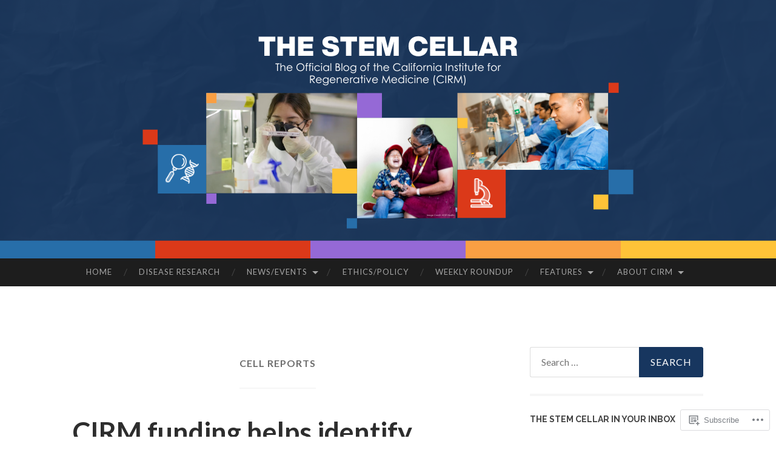

--- FILE ---
content_type: text/html; charset=UTF-8
request_url: https://blog.cirm.ca.gov/tag/cell-reports/
body_size: 42109
content:
<!DOCTYPE html>
<html lang="en">
<head>
<meta charset="UTF-8">
<meta name="viewport" content="width=device-width, initial-scale=1">
<title>Cell Reports | The Stem Cellar</title>
<link rel="profile" href="http://gmpg.org/xfn/11">
<link rel="pingback" href="https://blog.cirm.ca.gov/xmlrpc.php">

<meta name='robots' content='max-image-preview:large' />
<meta name="google-site-verification" content="bK8TSDq0X1D_WalS2Ig8uMmp9GPNOI0cagk5mrK7Unk" />

<!-- Async WordPress.com Remote Login -->
<script id="wpcom_remote_login_js">
var wpcom_remote_login_extra_auth = '';
function wpcom_remote_login_remove_dom_node_id( element_id ) {
	var dom_node = document.getElementById( element_id );
	if ( dom_node ) { dom_node.parentNode.removeChild( dom_node ); }
}
function wpcom_remote_login_remove_dom_node_classes( class_name ) {
	var dom_nodes = document.querySelectorAll( '.' + class_name );
	for ( var i = 0; i < dom_nodes.length; i++ ) {
		dom_nodes[ i ].parentNode.removeChild( dom_nodes[ i ] );
	}
}
function wpcom_remote_login_final_cleanup() {
	wpcom_remote_login_remove_dom_node_classes( "wpcom_remote_login_msg" );
	wpcom_remote_login_remove_dom_node_id( "wpcom_remote_login_key" );
	wpcom_remote_login_remove_dom_node_id( "wpcom_remote_login_validate" );
	wpcom_remote_login_remove_dom_node_id( "wpcom_remote_login_js" );
	wpcom_remote_login_remove_dom_node_id( "wpcom_request_access_iframe" );
	wpcom_remote_login_remove_dom_node_id( "wpcom_request_access_styles" );
}

// Watch for messages back from the remote login
window.addEventListener( "message", function( e ) {
	if ( e.origin === "https://r-login.wordpress.com" ) {
		var data = {};
		try {
			data = JSON.parse( e.data );
		} catch( e ) {
			wpcom_remote_login_final_cleanup();
			return;
		}

		if ( data.msg === 'LOGIN' ) {
			// Clean up the login check iframe
			wpcom_remote_login_remove_dom_node_id( "wpcom_remote_login_key" );

			var id_regex = new RegExp( /^[0-9]+$/ );
			var token_regex = new RegExp( /^.*|.*|.*$/ );
			if (
				token_regex.test( data.token )
				&& id_regex.test( data.wpcomid )
			) {
				// We have everything we need to ask for a login
				var script = document.createElement( "script" );
				script.setAttribute( "id", "wpcom_remote_login_validate" );
				script.src = '/remote-login.php?wpcom_remote_login=validate'
					+ '&wpcomid=' + data.wpcomid
					+ '&token=' + encodeURIComponent( data.token )
					+ '&host=' + window.location.protocol
					+ '//' + window.location.hostname
					+ '&postid=18485'
					+ '&is_singular=';
				document.body.appendChild( script );
			}

			return;
		}

		// Safari ITP, not logged in, so redirect
		if ( data.msg === 'LOGIN-REDIRECT' ) {
			window.location = 'https://wordpress.com/log-in?redirect_to=' + window.location.href;
			return;
		}

		// Safari ITP, storage access failed, remove the request
		if ( data.msg === 'LOGIN-REMOVE' ) {
			var css_zap = 'html { -webkit-transition: margin-top 1s; transition: margin-top 1s; } /* 9001 */ html { margin-top: 0 !important; } * html body { margin-top: 0 !important; } @media screen and ( max-width: 782px ) { html { margin-top: 0 !important; } * html body { margin-top: 0 !important; } }';
			var style_zap = document.createElement( 'style' );
			style_zap.type = 'text/css';
			style_zap.appendChild( document.createTextNode( css_zap ) );
			document.body.appendChild( style_zap );

			var e = document.getElementById( 'wpcom_request_access_iframe' );
			e.parentNode.removeChild( e );

			document.cookie = 'wordpress_com_login_access=denied; path=/; max-age=31536000';

			return;
		}

		// Safari ITP
		if ( data.msg === 'REQUEST_ACCESS' ) {
			console.log( 'request access: safari' );

			// Check ITP iframe enable/disable knob
			if ( wpcom_remote_login_extra_auth !== 'safari_itp_iframe' ) {
				return;
			}

			// If we are in a "private window" there is no ITP.
			var private_window = false;
			try {
				var opendb = window.openDatabase( null, null, null, null );
			} catch( e ) {
				private_window = true;
			}

			if ( private_window ) {
				console.log( 'private window' );
				return;
			}

			var iframe = document.createElement( 'iframe' );
			iframe.id = 'wpcom_request_access_iframe';
			iframe.setAttribute( 'scrolling', 'no' );
			iframe.setAttribute( 'sandbox', 'allow-storage-access-by-user-activation allow-scripts allow-same-origin allow-top-navigation-by-user-activation' );
			iframe.src = 'https://r-login.wordpress.com/remote-login.php?wpcom_remote_login=request_access&origin=' + encodeURIComponent( data.origin ) + '&wpcomid=' + encodeURIComponent( data.wpcomid );

			var css = 'html { -webkit-transition: margin-top 1s; transition: margin-top 1s; } /* 9001 */ html { margin-top: 46px !important; } * html body { margin-top: 46px !important; } @media screen and ( max-width: 660px ) { html { margin-top: 71px !important; } * html body { margin-top: 71px !important; } #wpcom_request_access_iframe { display: block; height: 71px !important; } } #wpcom_request_access_iframe { border: 0px; height: 46px; position: fixed; top: 0; left: 0; width: 100%; min-width: 100%; z-index: 99999; background: #23282d; } ';

			var style = document.createElement( 'style' );
			style.type = 'text/css';
			style.id = 'wpcom_request_access_styles';
			style.appendChild( document.createTextNode( css ) );
			document.body.appendChild( style );

			document.body.appendChild( iframe );
		}

		if ( data.msg === 'DONE' ) {
			wpcom_remote_login_final_cleanup();
		}
	}
}, false );

// Inject the remote login iframe after the page has had a chance to load
// more critical resources
window.addEventListener( "DOMContentLoaded", function( e ) {
	var iframe = document.createElement( "iframe" );
	iframe.style.display = "none";
	iframe.setAttribute( "scrolling", "no" );
	iframe.setAttribute( "id", "wpcom_remote_login_key" );
	iframe.src = "https://r-login.wordpress.com/remote-login.php"
		+ "?wpcom_remote_login=key"
		+ "&origin=aHR0cHM6Ly9ibG9nLmNpcm0uY2EuZ292"
		+ "&wpcomid=68067291"
		+ "&time=" + Math.floor( Date.now() / 1000 );
	document.body.appendChild( iframe );
}, false );
</script>
<link rel='dns-prefetch' href='//s0.wp.com' />
<link rel='dns-prefetch' href='//fonts-api.wp.com' />
<link rel="alternate" type="application/rss+xml" title="The Stem Cellar &raquo; Feed" href="https://blog.cirm.ca.gov/feed/" />
<link rel="alternate" type="application/rss+xml" title="The Stem Cellar &raquo; Comments Feed" href="https://blog.cirm.ca.gov/comments/feed/" />
<link rel="alternate" type="application/rss+xml" title="The Stem Cellar &raquo; Cell Reports Tag Feed" href="https://blog.cirm.ca.gov/tag/cell-reports/feed/" />
	<script type="text/javascript">
		/* <![CDATA[ */
		function addLoadEvent(func) {
			var oldonload = window.onload;
			if (typeof window.onload != 'function') {
				window.onload = func;
			} else {
				window.onload = function () {
					oldonload();
					func();
				}
			}
		}
		/* ]]> */
	</script>
	<link crossorigin='anonymous' rel='stylesheet' id='all-css-0-1' href='/wp-content/mu-plugins/likes/jetpack-likes.css?m=1743883414i&cssminify=yes' type='text/css' media='all' />
<style id='wp-emoji-styles-inline-css'>

	img.wp-smiley, img.emoji {
		display: inline !important;
		border: none !important;
		box-shadow: none !important;
		height: 1em !important;
		width: 1em !important;
		margin: 0 0.07em !important;
		vertical-align: -0.1em !important;
		background: none !important;
		padding: 0 !important;
	}
/*# sourceURL=wp-emoji-styles-inline-css */
</style>
<link crossorigin='anonymous' rel='stylesheet' id='all-css-2-1' href='/wp-content/plugins/gutenberg-core/v22.2.0/build/styles/block-library/style.css?m=1764855221i&cssminify=yes' type='text/css' media='all' />
<style id='wp-block-library-inline-css'>
.has-text-align-justify {
	text-align:justify;
}
.has-text-align-justify{text-align:justify;}

/*# sourceURL=wp-block-library-inline-css */
</style><style id='wp-block-paragraph-inline-css'>
.is-small-text{font-size:.875em}.is-regular-text{font-size:1em}.is-large-text{font-size:2.25em}.is-larger-text{font-size:3em}.has-drop-cap:not(:focus):first-letter{float:left;font-size:8.4em;font-style:normal;font-weight:100;line-height:.68;margin:.05em .1em 0 0;text-transform:uppercase}body.rtl .has-drop-cap:not(:focus):first-letter{float:none;margin-left:.1em}p.has-drop-cap.has-background{overflow:hidden}:root :where(p.has-background){padding:1.25em 2.375em}:where(p.has-text-color:not(.has-link-color)) a{color:inherit}p.has-text-align-left[style*="writing-mode:vertical-lr"],p.has-text-align-right[style*="writing-mode:vertical-rl"]{rotate:180deg}
/*# sourceURL=/wp-content/plugins/gutenberg-core/v22.2.0/build/styles/block-library/paragraph/style.css */
</style>
<style id='wp-block-image-inline-css'>
.wp-block-image>a,.wp-block-image>figure>a{display:inline-block}.wp-block-image img{box-sizing:border-box;height:auto;max-width:100%;vertical-align:bottom}@media not (prefers-reduced-motion){.wp-block-image img.hide{visibility:hidden}.wp-block-image img.show{animation:show-content-image .4s}}.wp-block-image[style*=border-radius] img,.wp-block-image[style*=border-radius]>a{border-radius:inherit}.wp-block-image.has-custom-border img{box-sizing:border-box}.wp-block-image.aligncenter{text-align:center}.wp-block-image.alignfull>a,.wp-block-image.alignwide>a{width:100%}.wp-block-image.alignfull img,.wp-block-image.alignwide img{height:auto;width:100%}.wp-block-image .aligncenter,.wp-block-image .alignleft,.wp-block-image .alignright,.wp-block-image.aligncenter,.wp-block-image.alignleft,.wp-block-image.alignright{display:table}.wp-block-image .aligncenter>figcaption,.wp-block-image .alignleft>figcaption,.wp-block-image .alignright>figcaption,.wp-block-image.aligncenter>figcaption,.wp-block-image.alignleft>figcaption,.wp-block-image.alignright>figcaption{caption-side:bottom;display:table-caption}.wp-block-image .alignleft{float:left;margin:.5em 1em .5em 0}.wp-block-image .alignright{float:right;margin:.5em 0 .5em 1em}.wp-block-image .aligncenter{margin-left:auto;margin-right:auto}.wp-block-image :where(figcaption){margin-bottom:1em;margin-top:.5em}.wp-block-image.is-style-circle-mask img{border-radius:9999px}@supports ((-webkit-mask-image:none) or (mask-image:none)) or (-webkit-mask-image:none){.wp-block-image.is-style-circle-mask img{border-radius:0;-webkit-mask-image:url('data:image/svg+xml;utf8,<svg viewBox="0 0 100 100" xmlns="http://www.w3.org/2000/svg"><circle cx="50" cy="50" r="50"/></svg>');mask-image:url('data:image/svg+xml;utf8,<svg viewBox="0 0 100 100" xmlns="http://www.w3.org/2000/svg"><circle cx="50" cy="50" r="50"/></svg>');mask-mode:alpha;-webkit-mask-position:center;mask-position:center;-webkit-mask-repeat:no-repeat;mask-repeat:no-repeat;-webkit-mask-size:contain;mask-size:contain}}:root :where(.wp-block-image.is-style-rounded img,.wp-block-image .is-style-rounded img){border-radius:9999px}.wp-block-image figure{margin:0}.wp-lightbox-container{display:flex;flex-direction:column;position:relative}.wp-lightbox-container img{cursor:zoom-in}.wp-lightbox-container img:hover+button{opacity:1}.wp-lightbox-container button{align-items:center;backdrop-filter:blur(16px) saturate(180%);background-color:#5a5a5a40;border:none;border-radius:4px;cursor:zoom-in;display:flex;height:20px;justify-content:center;opacity:0;padding:0;position:absolute;right:16px;text-align:center;top:16px;width:20px;z-index:100}@media not (prefers-reduced-motion){.wp-lightbox-container button{transition:opacity .2s ease}}.wp-lightbox-container button:focus-visible{outline:3px auto #5a5a5a40;outline:3px auto -webkit-focus-ring-color;outline-offset:3px}.wp-lightbox-container button:hover{cursor:pointer;opacity:1}.wp-lightbox-container button:focus{opacity:1}.wp-lightbox-container button:focus,.wp-lightbox-container button:hover,.wp-lightbox-container button:not(:hover):not(:active):not(.has-background){background-color:#5a5a5a40;border:none}.wp-lightbox-overlay{box-sizing:border-box;cursor:zoom-out;height:100vh;left:0;overflow:hidden;position:fixed;top:0;visibility:hidden;width:100%;z-index:100000}.wp-lightbox-overlay .close-button{align-items:center;cursor:pointer;display:flex;justify-content:center;min-height:40px;min-width:40px;padding:0;position:absolute;right:calc(env(safe-area-inset-right) + 16px);top:calc(env(safe-area-inset-top) + 16px);z-index:5000000}.wp-lightbox-overlay .close-button:focus,.wp-lightbox-overlay .close-button:hover,.wp-lightbox-overlay .close-button:not(:hover):not(:active):not(.has-background){background:none;border:none}.wp-lightbox-overlay .lightbox-image-container{height:var(--wp--lightbox-container-height);left:50%;overflow:hidden;position:absolute;top:50%;transform:translate(-50%,-50%);transform-origin:top left;width:var(--wp--lightbox-container-width);z-index:9999999999}.wp-lightbox-overlay .wp-block-image{align-items:center;box-sizing:border-box;display:flex;height:100%;justify-content:center;margin:0;position:relative;transform-origin:0 0;width:100%;z-index:3000000}.wp-lightbox-overlay .wp-block-image img{height:var(--wp--lightbox-image-height);min-height:var(--wp--lightbox-image-height);min-width:var(--wp--lightbox-image-width);width:var(--wp--lightbox-image-width)}.wp-lightbox-overlay .wp-block-image figcaption{display:none}.wp-lightbox-overlay button{background:none;border:none}.wp-lightbox-overlay .scrim{background-color:#fff;height:100%;opacity:.9;position:absolute;width:100%;z-index:2000000}.wp-lightbox-overlay.active{visibility:visible}@media not (prefers-reduced-motion){.wp-lightbox-overlay.active{animation:turn-on-visibility .25s both}.wp-lightbox-overlay.active img{animation:turn-on-visibility .35s both}.wp-lightbox-overlay.show-closing-animation:not(.active){animation:turn-off-visibility .35s both}.wp-lightbox-overlay.show-closing-animation:not(.active) img{animation:turn-off-visibility .25s both}.wp-lightbox-overlay.zoom.active{animation:none;opacity:1;visibility:visible}.wp-lightbox-overlay.zoom.active .lightbox-image-container{animation:lightbox-zoom-in .4s}.wp-lightbox-overlay.zoom.active .lightbox-image-container img{animation:none}.wp-lightbox-overlay.zoom.active .scrim{animation:turn-on-visibility .4s forwards}.wp-lightbox-overlay.zoom.show-closing-animation:not(.active){animation:none}.wp-lightbox-overlay.zoom.show-closing-animation:not(.active) .lightbox-image-container{animation:lightbox-zoom-out .4s}.wp-lightbox-overlay.zoom.show-closing-animation:not(.active) .lightbox-image-container img{animation:none}.wp-lightbox-overlay.zoom.show-closing-animation:not(.active) .scrim{animation:turn-off-visibility .4s forwards}}@keyframes show-content-image{0%{visibility:hidden}99%{visibility:hidden}to{visibility:visible}}@keyframes turn-on-visibility{0%{opacity:0}to{opacity:1}}@keyframes turn-off-visibility{0%{opacity:1;visibility:visible}99%{opacity:0;visibility:visible}to{opacity:0;visibility:hidden}}@keyframes lightbox-zoom-in{0%{transform:translate(calc((-100vw + var(--wp--lightbox-scrollbar-width))/2 + var(--wp--lightbox-initial-left-position)),calc(-50vh + var(--wp--lightbox-initial-top-position))) scale(var(--wp--lightbox-scale))}to{transform:translate(-50%,-50%) scale(1)}}@keyframes lightbox-zoom-out{0%{transform:translate(-50%,-50%) scale(1);visibility:visible}99%{visibility:visible}to{transform:translate(calc((-100vw + var(--wp--lightbox-scrollbar-width))/2 + var(--wp--lightbox-initial-left-position)),calc(-50vh + var(--wp--lightbox-initial-top-position))) scale(var(--wp--lightbox-scale));visibility:hidden}}
/*# sourceURL=/wp-content/plugins/gutenberg-core/v22.2.0/build/styles/block-library/image/style.css */
</style>
<style id='wp-block-list-inline-css'>
ol,ul{box-sizing:border-box}:root :where(.wp-block-list.has-background){padding:1.25em 2.375em}
/*# sourceURL=/wp-content/plugins/gutenberg-core/v22.2.0/build/styles/block-library/list/style.css */
</style>
<style id='global-styles-inline-css'>
:root{--wp--preset--aspect-ratio--square: 1;--wp--preset--aspect-ratio--4-3: 4/3;--wp--preset--aspect-ratio--3-4: 3/4;--wp--preset--aspect-ratio--3-2: 3/2;--wp--preset--aspect-ratio--2-3: 2/3;--wp--preset--aspect-ratio--16-9: 16/9;--wp--preset--aspect-ratio--9-16: 9/16;--wp--preset--color--black: #000000;--wp--preset--color--cyan-bluish-gray: #abb8c3;--wp--preset--color--white: #ffffff;--wp--preset--color--pale-pink: #f78da7;--wp--preset--color--vivid-red: #cf2e2e;--wp--preset--color--luminous-vivid-orange: #ff6900;--wp--preset--color--luminous-vivid-amber: #fcb900;--wp--preset--color--light-green-cyan: #7bdcb5;--wp--preset--color--vivid-green-cyan: #00d084;--wp--preset--color--pale-cyan-blue: #8ed1fc;--wp--preset--color--vivid-cyan-blue: #0693e3;--wp--preset--color--vivid-purple: #9b51e0;--wp--preset--gradient--vivid-cyan-blue-to-vivid-purple: linear-gradient(135deg,rgb(6,147,227) 0%,rgb(155,81,224) 100%);--wp--preset--gradient--light-green-cyan-to-vivid-green-cyan: linear-gradient(135deg,rgb(122,220,180) 0%,rgb(0,208,130) 100%);--wp--preset--gradient--luminous-vivid-amber-to-luminous-vivid-orange: linear-gradient(135deg,rgb(252,185,0) 0%,rgb(255,105,0) 100%);--wp--preset--gradient--luminous-vivid-orange-to-vivid-red: linear-gradient(135deg,rgb(255,105,0) 0%,rgb(207,46,46) 100%);--wp--preset--gradient--very-light-gray-to-cyan-bluish-gray: linear-gradient(135deg,rgb(238,238,238) 0%,rgb(169,184,195) 100%);--wp--preset--gradient--cool-to-warm-spectrum: linear-gradient(135deg,rgb(74,234,220) 0%,rgb(151,120,209) 20%,rgb(207,42,186) 40%,rgb(238,44,130) 60%,rgb(251,105,98) 80%,rgb(254,248,76) 100%);--wp--preset--gradient--blush-light-purple: linear-gradient(135deg,rgb(255,206,236) 0%,rgb(152,150,240) 100%);--wp--preset--gradient--blush-bordeaux: linear-gradient(135deg,rgb(254,205,165) 0%,rgb(254,45,45) 50%,rgb(107,0,62) 100%);--wp--preset--gradient--luminous-dusk: linear-gradient(135deg,rgb(255,203,112) 0%,rgb(199,81,192) 50%,rgb(65,88,208) 100%);--wp--preset--gradient--pale-ocean: linear-gradient(135deg,rgb(255,245,203) 0%,rgb(182,227,212) 50%,rgb(51,167,181) 100%);--wp--preset--gradient--electric-grass: linear-gradient(135deg,rgb(202,248,128) 0%,rgb(113,206,126) 100%);--wp--preset--gradient--midnight: linear-gradient(135deg,rgb(2,3,129) 0%,rgb(40,116,252) 100%);--wp--preset--font-size--small: 13px;--wp--preset--font-size--medium: 20px;--wp--preset--font-size--large: 36px;--wp--preset--font-size--x-large: 42px;--wp--preset--font-family--albert-sans: 'Albert Sans', sans-serif;--wp--preset--font-family--alegreya: Alegreya, serif;--wp--preset--font-family--arvo: Arvo, serif;--wp--preset--font-family--bodoni-moda: 'Bodoni Moda', serif;--wp--preset--font-family--bricolage-grotesque: 'Bricolage Grotesque', sans-serif;--wp--preset--font-family--cabin: Cabin, sans-serif;--wp--preset--font-family--chivo: Chivo, sans-serif;--wp--preset--font-family--commissioner: Commissioner, sans-serif;--wp--preset--font-family--cormorant: Cormorant, serif;--wp--preset--font-family--courier-prime: 'Courier Prime', monospace;--wp--preset--font-family--crimson-pro: 'Crimson Pro', serif;--wp--preset--font-family--dm-mono: 'DM Mono', monospace;--wp--preset--font-family--dm-sans: 'DM Sans', sans-serif;--wp--preset--font-family--dm-serif-display: 'DM Serif Display', serif;--wp--preset--font-family--domine: Domine, serif;--wp--preset--font-family--eb-garamond: 'EB Garamond', serif;--wp--preset--font-family--epilogue: Epilogue, sans-serif;--wp--preset--font-family--fahkwang: Fahkwang, sans-serif;--wp--preset--font-family--figtree: Figtree, sans-serif;--wp--preset--font-family--fira-sans: 'Fira Sans', sans-serif;--wp--preset--font-family--fjalla-one: 'Fjalla One', sans-serif;--wp--preset--font-family--fraunces: Fraunces, serif;--wp--preset--font-family--gabarito: Gabarito, system-ui;--wp--preset--font-family--ibm-plex-mono: 'IBM Plex Mono', monospace;--wp--preset--font-family--ibm-plex-sans: 'IBM Plex Sans', sans-serif;--wp--preset--font-family--ibarra-real-nova: 'Ibarra Real Nova', serif;--wp--preset--font-family--instrument-serif: 'Instrument Serif', serif;--wp--preset--font-family--inter: Inter, sans-serif;--wp--preset--font-family--josefin-sans: 'Josefin Sans', sans-serif;--wp--preset--font-family--jost: Jost, sans-serif;--wp--preset--font-family--libre-baskerville: 'Libre Baskerville', serif;--wp--preset--font-family--libre-franklin: 'Libre Franklin', sans-serif;--wp--preset--font-family--literata: Literata, serif;--wp--preset--font-family--lora: Lora, serif;--wp--preset--font-family--merriweather: Merriweather, serif;--wp--preset--font-family--montserrat: Montserrat, sans-serif;--wp--preset--font-family--newsreader: Newsreader, serif;--wp--preset--font-family--noto-sans-mono: 'Noto Sans Mono', sans-serif;--wp--preset--font-family--nunito: Nunito, sans-serif;--wp--preset--font-family--open-sans: 'Open Sans', sans-serif;--wp--preset--font-family--overpass: Overpass, sans-serif;--wp--preset--font-family--pt-serif: 'PT Serif', serif;--wp--preset--font-family--petrona: Petrona, serif;--wp--preset--font-family--piazzolla: Piazzolla, serif;--wp--preset--font-family--playfair-display: 'Playfair Display', serif;--wp--preset--font-family--plus-jakarta-sans: 'Plus Jakarta Sans', sans-serif;--wp--preset--font-family--poppins: Poppins, sans-serif;--wp--preset--font-family--raleway: Raleway, sans-serif;--wp--preset--font-family--roboto: Roboto, sans-serif;--wp--preset--font-family--roboto-slab: 'Roboto Slab', serif;--wp--preset--font-family--rubik: Rubik, sans-serif;--wp--preset--font-family--rufina: Rufina, serif;--wp--preset--font-family--sora: Sora, sans-serif;--wp--preset--font-family--source-sans-3: 'Source Sans 3', sans-serif;--wp--preset--font-family--source-serif-4: 'Source Serif 4', serif;--wp--preset--font-family--space-mono: 'Space Mono', monospace;--wp--preset--font-family--syne: Syne, sans-serif;--wp--preset--font-family--texturina: Texturina, serif;--wp--preset--font-family--urbanist: Urbanist, sans-serif;--wp--preset--font-family--work-sans: 'Work Sans', sans-serif;--wp--preset--spacing--20: 0.44rem;--wp--preset--spacing--30: 0.67rem;--wp--preset--spacing--40: 1rem;--wp--preset--spacing--50: 1.5rem;--wp--preset--spacing--60: 2.25rem;--wp--preset--spacing--70: 3.38rem;--wp--preset--spacing--80: 5.06rem;--wp--preset--shadow--natural: 6px 6px 9px rgba(0, 0, 0, 0.2);--wp--preset--shadow--deep: 12px 12px 50px rgba(0, 0, 0, 0.4);--wp--preset--shadow--sharp: 6px 6px 0px rgba(0, 0, 0, 0.2);--wp--preset--shadow--outlined: 6px 6px 0px -3px rgb(255, 255, 255), 6px 6px rgb(0, 0, 0);--wp--preset--shadow--crisp: 6px 6px 0px rgb(0, 0, 0);}:where(.is-layout-flex){gap: 0.5em;}:where(.is-layout-grid){gap: 0.5em;}body .is-layout-flex{display: flex;}.is-layout-flex{flex-wrap: wrap;align-items: center;}.is-layout-flex > :is(*, div){margin: 0;}body .is-layout-grid{display: grid;}.is-layout-grid > :is(*, div){margin: 0;}:where(.wp-block-columns.is-layout-flex){gap: 2em;}:where(.wp-block-columns.is-layout-grid){gap: 2em;}:where(.wp-block-post-template.is-layout-flex){gap: 1.25em;}:where(.wp-block-post-template.is-layout-grid){gap: 1.25em;}.has-black-color{color: var(--wp--preset--color--black) !important;}.has-cyan-bluish-gray-color{color: var(--wp--preset--color--cyan-bluish-gray) !important;}.has-white-color{color: var(--wp--preset--color--white) !important;}.has-pale-pink-color{color: var(--wp--preset--color--pale-pink) !important;}.has-vivid-red-color{color: var(--wp--preset--color--vivid-red) !important;}.has-luminous-vivid-orange-color{color: var(--wp--preset--color--luminous-vivid-orange) !important;}.has-luminous-vivid-amber-color{color: var(--wp--preset--color--luminous-vivid-amber) !important;}.has-light-green-cyan-color{color: var(--wp--preset--color--light-green-cyan) !important;}.has-vivid-green-cyan-color{color: var(--wp--preset--color--vivid-green-cyan) !important;}.has-pale-cyan-blue-color{color: var(--wp--preset--color--pale-cyan-blue) !important;}.has-vivid-cyan-blue-color{color: var(--wp--preset--color--vivid-cyan-blue) !important;}.has-vivid-purple-color{color: var(--wp--preset--color--vivid-purple) !important;}.has-black-background-color{background-color: var(--wp--preset--color--black) !important;}.has-cyan-bluish-gray-background-color{background-color: var(--wp--preset--color--cyan-bluish-gray) !important;}.has-white-background-color{background-color: var(--wp--preset--color--white) !important;}.has-pale-pink-background-color{background-color: var(--wp--preset--color--pale-pink) !important;}.has-vivid-red-background-color{background-color: var(--wp--preset--color--vivid-red) !important;}.has-luminous-vivid-orange-background-color{background-color: var(--wp--preset--color--luminous-vivid-orange) !important;}.has-luminous-vivid-amber-background-color{background-color: var(--wp--preset--color--luminous-vivid-amber) !important;}.has-light-green-cyan-background-color{background-color: var(--wp--preset--color--light-green-cyan) !important;}.has-vivid-green-cyan-background-color{background-color: var(--wp--preset--color--vivid-green-cyan) !important;}.has-pale-cyan-blue-background-color{background-color: var(--wp--preset--color--pale-cyan-blue) !important;}.has-vivid-cyan-blue-background-color{background-color: var(--wp--preset--color--vivid-cyan-blue) !important;}.has-vivid-purple-background-color{background-color: var(--wp--preset--color--vivid-purple) !important;}.has-black-border-color{border-color: var(--wp--preset--color--black) !important;}.has-cyan-bluish-gray-border-color{border-color: var(--wp--preset--color--cyan-bluish-gray) !important;}.has-white-border-color{border-color: var(--wp--preset--color--white) !important;}.has-pale-pink-border-color{border-color: var(--wp--preset--color--pale-pink) !important;}.has-vivid-red-border-color{border-color: var(--wp--preset--color--vivid-red) !important;}.has-luminous-vivid-orange-border-color{border-color: var(--wp--preset--color--luminous-vivid-orange) !important;}.has-luminous-vivid-amber-border-color{border-color: var(--wp--preset--color--luminous-vivid-amber) !important;}.has-light-green-cyan-border-color{border-color: var(--wp--preset--color--light-green-cyan) !important;}.has-vivid-green-cyan-border-color{border-color: var(--wp--preset--color--vivid-green-cyan) !important;}.has-pale-cyan-blue-border-color{border-color: var(--wp--preset--color--pale-cyan-blue) !important;}.has-vivid-cyan-blue-border-color{border-color: var(--wp--preset--color--vivid-cyan-blue) !important;}.has-vivid-purple-border-color{border-color: var(--wp--preset--color--vivid-purple) !important;}.has-vivid-cyan-blue-to-vivid-purple-gradient-background{background: var(--wp--preset--gradient--vivid-cyan-blue-to-vivid-purple) !important;}.has-light-green-cyan-to-vivid-green-cyan-gradient-background{background: var(--wp--preset--gradient--light-green-cyan-to-vivid-green-cyan) !important;}.has-luminous-vivid-amber-to-luminous-vivid-orange-gradient-background{background: var(--wp--preset--gradient--luminous-vivid-amber-to-luminous-vivid-orange) !important;}.has-luminous-vivid-orange-to-vivid-red-gradient-background{background: var(--wp--preset--gradient--luminous-vivid-orange-to-vivid-red) !important;}.has-very-light-gray-to-cyan-bluish-gray-gradient-background{background: var(--wp--preset--gradient--very-light-gray-to-cyan-bluish-gray) !important;}.has-cool-to-warm-spectrum-gradient-background{background: var(--wp--preset--gradient--cool-to-warm-spectrum) !important;}.has-blush-light-purple-gradient-background{background: var(--wp--preset--gradient--blush-light-purple) !important;}.has-blush-bordeaux-gradient-background{background: var(--wp--preset--gradient--blush-bordeaux) !important;}.has-luminous-dusk-gradient-background{background: var(--wp--preset--gradient--luminous-dusk) !important;}.has-pale-ocean-gradient-background{background: var(--wp--preset--gradient--pale-ocean) !important;}.has-electric-grass-gradient-background{background: var(--wp--preset--gradient--electric-grass) !important;}.has-midnight-gradient-background{background: var(--wp--preset--gradient--midnight) !important;}.has-small-font-size{font-size: var(--wp--preset--font-size--small) !important;}.has-medium-font-size{font-size: var(--wp--preset--font-size--medium) !important;}.has-large-font-size{font-size: var(--wp--preset--font-size--large) !important;}.has-x-large-font-size{font-size: var(--wp--preset--font-size--x-large) !important;}.has-albert-sans-font-family{font-family: var(--wp--preset--font-family--albert-sans) !important;}.has-alegreya-font-family{font-family: var(--wp--preset--font-family--alegreya) !important;}.has-arvo-font-family{font-family: var(--wp--preset--font-family--arvo) !important;}.has-bodoni-moda-font-family{font-family: var(--wp--preset--font-family--bodoni-moda) !important;}.has-bricolage-grotesque-font-family{font-family: var(--wp--preset--font-family--bricolage-grotesque) !important;}.has-cabin-font-family{font-family: var(--wp--preset--font-family--cabin) !important;}.has-chivo-font-family{font-family: var(--wp--preset--font-family--chivo) !important;}.has-commissioner-font-family{font-family: var(--wp--preset--font-family--commissioner) !important;}.has-cormorant-font-family{font-family: var(--wp--preset--font-family--cormorant) !important;}.has-courier-prime-font-family{font-family: var(--wp--preset--font-family--courier-prime) !important;}.has-crimson-pro-font-family{font-family: var(--wp--preset--font-family--crimson-pro) !important;}.has-dm-mono-font-family{font-family: var(--wp--preset--font-family--dm-mono) !important;}.has-dm-sans-font-family{font-family: var(--wp--preset--font-family--dm-sans) !important;}.has-dm-serif-display-font-family{font-family: var(--wp--preset--font-family--dm-serif-display) !important;}.has-domine-font-family{font-family: var(--wp--preset--font-family--domine) !important;}.has-eb-garamond-font-family{font-family: var(--wp--preset--font-family--eb-garamond) !important;}.has-epilogue-font-family{font-family: var(--wp--preset--font-family--epilogue) !important;}.has-fahkwang-font-family{font-family: var(--wp--preset--font-family--fahkwang) !important;}.has-figtree-font-family{font-family: var(--wp--preset--font-family--figtree) !important;}.has-fira-sans-font-family{font-family: var(--wp--preset--font-family--fira-sans) !important;}.has-fjalla-one-font-family{font-family: var(--wp--preset--font-family--fjalla-one) !important;}.has-fraunces-font-family{font-family: var(--wp--preset--font-family--fraunces) !important;}.has-gabarito-font-family{font-family: var(--wp--preset--font-family--gabarito) !important;}.has-ibm-plex-mono-font-family{font-family: var(--wp--preset--font-family--ibm-plex-mono) !important;}.has-ibm-plex-sans-font-family{font-family: var(--wp--preset--font-family--ibm-plex-sans) !important;}.has-ibarra-real-nova-font-family{font-family: var(--wp--preset--font-family--ibarra-real-nova) !important;}.has-instrument-serif-font-family{font-family: var(--wp--preset--font-family--instrument-serif) !important;}.has-inter-font-family{font-family: var(--wp--preset--font-family--inter) !important;}.has-josefin-sans-font-family{font-family: var(--wp--preset--font-family--josefin-sans) !important;}.has-jost-font-family{font-family: var(--wp--preset--font-family--jost) !important;}.has-libre-baskerville-font-family{font-family: var(--wp--preset--font-family--libre-baskerville) !important;}.has-libre-franklin-font-family{font-family: var(--wp--preset--font-family--libre-franklin) !important;}.has-literata-font-family{font-family: var(--wp--preset--font-family--literata) !important;}.has-lora-font-family{font-family: var(--wp--preset--font-family--lora) !important;}.has-merriweather-font-family{font-family: var(--wp--preset--font-family--merriweather) !important;}.has-montserrat-font-family{font-family: var(--wp--preset--font-family--montserrat) !important;}.has-newsreader-font-family{font-family: var(--wp--preset--font-family--newsreader) !important;}.has-noto-sans-mono-font-family{font-family: var(--wp--preset--font-family--noto-sans-mono) !important;}.has-nunito-font-family{font-family: var(--wp--preset--font-family--nunito) !important;}.has-open-sans-font-family{font-family: var(--wp--preset--font-family--open-sans) !important;}.has-overpass-font-family{font-family: var(--wp--preset--font-family--overpass) !important;}.has-pt-serif-font-family{font-family: var(--wp--preset--font-family--pt-serif) !important;}.has-petrona-font-family{font-family: var(--wp--preset--font-family--petrona) !important;}.has-piazzolla-font-family{font-family: var(--wp--preset--font-family--piazzolla) !important;}.has-playfair-display-font-family{font-family: var(--wp--preset--font-family--playfair-display) !important;}.has-plus-jakarta-sans-font-family{font-family: var(--wp--preset--font-family--plus-jakarta-sans) !important;}.has-poppins-font-family{font-family: var(--wp--preset--font-family--poppins) !important;}.has-raleway-font-family{font-family: var(--wp--preset--font-family--raleway) !important;}.has-roboto-font-family{font-family: var(--wp--preset--font-family--roboto) !important;}.has-roboto-slab-font-family{font-family: var(--wp--preset--font-family--roboto-slab) !important;}.has-rubik-font-family{font-family: var(--wp--preset--font-family--rubik) !important;}.has-rufina-font-family{font-family: var(--wp--preset--font-family--rufina) !important;}.has-sora-font-family{font-family: var(--wp--preset--font-family--sora) !important;}.has-source-sans-3-font-family{font-family: var(--wp--preset--font-family--source-sans-3) !important;}.has-source-serif-4-font-family{font-family: var(--wp--preset--font-family--source-serif-4) !important;}.has-space-mono-font-family{font-family: var(--wp--preset--font-family--space-mono) !important;}.has-syne-font-family{font-family: var(--wp--preset--font-family--syne) !important;}.has-texturina-font-family{font-family: var(--wp--preset--font-family--texturina) !important;}.has-urbanist-font-family{font-family: var(--wp--preset--font-family--urbanist) !important;}.has-work-sans-font-family{font-family: var(--wp--preset--font-family--work-sans) !important;}
/*# sourceURL=global-styles-inline-css */
</style>

<style id='classic-theme-styles-inline-css'>
/*! This file is auto-generated */
.wp-block-button__link{color:#fff;background-color:#32373c;border-radius:9999px;box-shadow:none;text-decoration:none;padding:calc(.667em + 2px) calc(1.333em + 2px);font-size:1.125em}.wp-block-file__button{background:#32373c;color:#fff;text-decoration:none}
/*# sourceURL=/wp-includes/css/classic-themes.min.css */
</style>
<link crossorigin='anonymous' rel='stylesheet' id='all-css-4-1' href='/_static/??-eJx9jUsOwjAMRC+EY6UgCAvEWZrEKoG4jWq3hduTLvisurFG1nszuBQIQ6/UK5Y8dakXDIPPQ3gINsY6Y0ESl0ww0mwOGJPolwDRVyYTRHb4V8QT/LpGqn8ura4EU0wtZeKKbWlLih1p1eWTQem5rZQ6A96XkUSgXk4Tg97qlqzelS/26KzbN835dH8DjlpbIA==&cssminify=yes' type='text/css' media='all' />
<link rel='stylesheet' id='hemingway-rewritten-fonts-css' href='https://fonts-api.wp.com/css?family=Raleway%3A400%2C300%2C700%7CLato%3A400%2C700%2C400italic%2C700italic&#038;subset=latin%2Clatin-ext' media='all' />
<link crossorigin='anonymous' rel='stylesheet' id='all-css-6-1' href='/_static/??-eJyFj1EKwjAQRC9kXErVfIlHkRrXuG2yCdkNobe3iqCg6N8MwwxvoGXjEiuygl4xokCuJ1gUsW/DbAq2QrrkIDoHXDuRFbyVYjU5VE8sMKLmwU1PDzElhiOxA4+MhZaGfJcfo39I7psPGtOyS/EXU6OzRxW4BHJTeX04xH1nd73d2q7fjDe8pGLd&cssminify=yes' type='text/css' media='all' />
<style id='jetpack_facebook_likebox-inline-css'>
.widget_facebook_likebox {
	overflow: hidden;
}

/*# sourceURL=/wp-content/mu-plugins/jetpack-plugin/moon/modules/widgets/facebook-likebox/style.css */
</style>
<link crossorigin='anonymous' rel='stylesheet' id='all-css-8-1' href='/_static/??-eJzTLy/QTc7PK0nNK9HPLdUtyClNz8wr1i9KTcrJTwcy0/WTi5G5ekCujj52Temp+bo5+cmJJZn5eSgc3bScxMwikFb7XFtDE1NLExMLc0OTLACohS2q&cssminify=yes' type='text/css' media='all' />
<link crossorigin='anonymous' rel='stylesheet' id='print-css-9-1' href='/wp-content/mu-plugins/global-print/global-print.css?m=1465851035i&cssminify=yes' type='text/css' media='print' />
<style id='jetpack-global-styles-frontend-style-inline-css'>
:root { --font-headings: unset; --font-base: unset; --font-headings-default: -apple-system,BlinkMacSystemFont,"Segoe UI",Roboto,Oxygen-Sans,Ubuntu,Cantarell,"Helvetica Neue",sans-serif; --font-base-default: -apple-system,BlinkMacSystemFont,"Segoe UI",Roboto,Oxygen-Sans,Ubuntu,Cantarell,"Helvetica Neue",sans-serif;}
/*# sourceURL=jetpack-global-styles-frontend-style-inline-css */
</style>
<link crossorigin='anonymous' rel='stylesheet' id='all-css-12-1' href='/_static/??-eJyNjcEKwjAQRH/IuFRT6kX8FNkmS5K6yQY3Qfx7bfEiXrwM82B4A49qnJRGpUHupnIPqSgs1Cq624chi6zhO5OCRryTR++fW00l7J3qDv43XVNxoOISsmEJol/wY2uR8vs3WggsM/I6uOTzMI3Hw8lOg11eUT1JKA==&cssminify=yes' type='text/css' media='all' />
<script type="text/javascript" id="wpcom-actionbar-placeholder-js-extra">
/* <![CDATA[ */
var actionbardata = {"siteID":"68067291","postID":"0","siteURL":"https://blog.cirm.ca.gov","xhrURL":"https://blog.cirm.ca.gov/wp-admin/admin-ajax.php","nonce":"538b1bcb63","isLoggedIn":"","statusMessage":"","subsEmailDefault":"instantly","proxyScriptUrl":"https://s0.wp.com/wp-content/js/wpcom-proxy-request.js?m=1513050504i&amp;ver=20211021","i18n":{"followedText":"New posts from this site will now appear in your \u003Ca href=\"https://wordpress.com/reader\"\u003EReader\u003C/a\u003E","foldBar":"Collapse this bar","unfoldBar":"Expand this bar","shortLinkCopied":"Shortlink copied to clipboard."}};
//# sourceURL=wpcom-actionbar-placeholder-js-extra
/* ]]> */
</script>
<script type="text/javascript" id="jetpack-mu-wpcom-settings-js-before">
/* <![CDATA[ */
var JETPACK_MU_WPCOM_SETTINGS = {"assetsUrl":"https://s0.wp.com/wp-content/mu-plugins/jetpack-mu-wpcom-plugin/moon/jetpack_vendor/automattic/jetpack-mu-wpcom/src/build/"};
//# sourceURL=jetpack-mu-wpcom-settings-js-before
/* ]]> */
</script>
<script crossorigin='anonymous' type='text/javascript'  src='/wp-content/js/rlt-proxy.js?m=1720530689i'></script>
<script type="text/javascript" id="rlt-proxy-js-after">
/* <![CDATA[ */
	rltInitialize( {"token":null,"iframeOrigins":["https:\/\/widgets.wp.com"]} );
//# sourceURL=rlt-proxy-js-after
/* ]]> */
</script>
<link rel="EditURI" type="application/rsd+xml" title="RSD" href="https://aholdencirm.wordpress.com/xmlrpc.php?rsd" />
<meta name="generator" content="WordPress.com" />

<!-- Jetpack Open Graph Tags -->
<meta property="og:type" content="website" />
<meta property="og:title" content="Cell Reports &#8211; The Stem Cellar" />
<meta property="og:url" content="https://blog.cirm.ca.gov/tag/cell-reports/" />
<meta property="og:site_name" content="The Stem Cellar" />
<meta property="og:image" content="https://s0.wp.com/_si/?t=[base64].hbDyrDECoK4XhwUB5PgesJ9sz8OeQBdm_8mjAoJHFlIMQ" />
<meta property="og:image:width" content="1200" />
<meta property="og:image:height" content="630" />
<meta property="og:image:alt" content="" />
<meta property="og:locale" content="en_US" />
<meta name="twitter:creator" content="@CIRMnews" />
<meta name="twitter:site" content="@CIRMnews" />

<!-- End Jetpack Open Graph Tags -->
<link rel='openid.server' href='https://blog.cirm.ca.gov/?openidserver=1' />
<link rel='openid.delegate' href='https://blog.cirm.ca.gov/' />
<link rel="search" type="application/opensearchdescription+xml" href="https://blog.cirm.ca.gov/osd.xml" title="The Stem Cellar" />
<link rel="search" type="application/opensearchdescription+xml" href="https://s1.wp.com/opensearch.xml" title="WordPress.com" />
<meta name="theme-color" content="#ffffff" />
<style type="text/css">.recentcomments a{display:inline !important;padding:0 !important;margin:0 !important;}</style>		<style type="text/css">
			.recentcomments a {
				display: inline !important;
				padding: 0 !important;
				margin: 0 !important;
			}

			table.recentcommentsavatartop img.avatar, table.recentcommentsavatarend img.avatar {
				border: 0px;
				margin: 0;
			}

			table.recentcommentsavatartop a, table.recentcommentsavatarend a {
				border: 0px !important;
				background-color: transparent !important;
			}

			td.recentcommentsavatarend, td.recentcommentsavatartop {
				padding: 0px 0px 1px 0px;
				margin: 0px;
			}

			td.recentcommentstextend {
				border: none !important;
				padding: 0px 0px 2px 10px;
			}

			.rtl td.recentcommentstextend {
				padding: 0px 10px 2px 0px;
			}

			td.recentcommentstexttop {
				border: none;
				padding: 0px 0px 0px 10px;
			}

			.rtl td.recentcommentstexttop {
				padding: 0px 10px 0px 0px;
			}
		</style>
		<meta name="description" content="Posts about Cell Reports written by Yimy Villa, Kevin McCormack, and Pallavi Penumetcha" />
	<style type="text/css">
			.site-title,
		.site-description,
		.site-branding {
			position: absolute;
			clip: rect(1px, 1px, 1px, 1px);
		}
				.site-header-image {
			background-image: url(https://blog.cirm.ca.gov/wp-content/uploads/2024/07/stem-cellar-header-1.png);
		}
		</style>
	<style type="text/css" id="custom-colors-css">.comment-metadata a { color: #6D6D6D;}
.sep { color: #6D6D6D;}
th,td { border-color: #dddddd;}
th,td { border-color: rgba( 221, 221, 221, 0.5 );}
.format-aside .entry-content, blockquote, pre { background-color: #eeeeee;}
.format-aside .entry-content, blockquote, pre { background-color: rgba( 238, 238, 238, 0.2 );}
input[type="text"],input[type="email"],input[type="url"],input[type="password"],input[type="search"],textareali > article.comment,.hentry,.widget ul li,.widget,.site-main .comment-navigation, .site-main .paging-navigation, .site-main .post-navigation,.comment-list > li:first-child > article.comment:first-child,.page-title { border-color: #eeeeee;}
input[type="text"],input[type="email"],input[type="url"],input[type="password"],input[type="search"],textareali > article.comment,.hentry,.widget ul li,.widget,.site-main .comment-navigation, .site-main .paging-navigation, .site-main .post-navigation,.comment-list > li:first-child > article.comment:first-child,.page-title { border-color: rgba( 238, 238, 238, 0.5 );}
.site-title a, .site-title a:visited, #secondary button, #secondary input[type="button"], #secondary input[type="reset"], #secondary input[type="submit"] { color: #FFFFFF;}
.entry-tags a,.entry-tags a:visited { color: #6D6D6D;}
.entry-tags a:hover { color: #FFFFFF;}
.featured-image .flag { color: #FFFFFF;}
.site-footer button, .site-footer input[type="button"], .site-footer input[type="reset"], .site-footer input[type="submit"], .widget_search .search-submit { color: #FFFFFF;}
.site-footer button:hover, .site-footer input[type="button"]:hover, .site-footer input[type="reset"]:hover, .site-footer input[type="submit"]:hover, .widget_search .search-submit:hover { color: #FFFFFF;}
button:hover, input[type="button"]:hover, input[type="reset"]:hover, input[type="submit"]:hover { color: #FFFFFF;}
#header-search .search-submit { color: #FFFFFF;}
address { background-color: #f1f1f1;}
address { background-color: rgba( 241, 241, 241, 0.2 );}
.entry-content table tbody > tr:nth-child(odd) > td { background-color: #f9f9f9;}
.entry-content table tbody > tr:nth-child(odd) > td { background-color: rgba( 249, 249, 249, 0.2 );}
blockquote { color: #000000;}
.entry-title, .entry-title a,.entry-title a:visited,.comments-title { color: #2D2D2D;}
.format-quote .entry-content { background-color: #262626;}
.format-quote .entry-content { background-color: rgba( 38, 38, 38, 0.2 );}
body, button, input, textarea { color: #444444;}
.widget-title, th { color: #444444;}
.comment-author a,.comment-author a:visited { color: #444444;}
mark, ins { color: #444444;}
.widget { color: #555555;}
.jetpack-recipe { border-color: #666666;}
.jetpack-recipe { border-color: rgba( 102, 102, 102, 0.3 );}
blockquote cite { color: #666666;}
.entry-tags a,.entry-tags a:visited { background-color: #767676;}
.entry-tags a,.entry-tags a:visited { background-color: rgba( 118, 118, 118, 0.4 );}
.entry-tags a:after { border-right-color: #767676;}
.entry-tags a:after { border-right-color: rgba( 118, 118, 118, 0.4 );}
.entry-categories:before { color: #6D6D6D;}
.wp-caption-text { color: #6D6D6D;}
.entry-meta, .entry-meta a,.entry-meta a:visited,.page-title,.no-comments { color: #6D6D6D;}
body,#infinite-footer .container,.entry-tags a:before { background-color: #ffffff;}
.site-footer button, .site-footer input[type="button"], .site-footer input[type="reset"], .site-footer input[type="submit"], .widget_search .search-submit { background-color: #17365f;}
button:hover, input[type="button"]:hover, input[type="reset"]:hover, input[type="submit"]:hover { background-color: #17365f;}
.widget_search .search-submit { border-color: #17365f;}
.site-footer button:hover, .site-footer input[type="button"]:hover, .site-footer input[type="reset"]:hover, .site-footer input[type="submit"]:hover, .widget_search .search-submit:hover { background-color: #0C1E35;}
.widget_search .search-submit:hover { border-color: #0C1E35;}
.featured-image .flag { background-color: #17365f;}
.jetpack-recipe-title { border-color: #17365f;}
.entry-tags a:hover { background-color: #17365f;}
.entry-tags a:hover:after { border-right-color: #17365f;}
#header-search .search-submit { border-color: #17365f;}
#header-search .search-submit { background-color: #17365f;}
#header-search .search-submit:hover { background-color: #0C1E35;}
#header-search .search-submit:hover { border-color: #0C1E35;}
a,a:visited,a:hover,a:focus,a:active,.entry-title a:hover { color: #17365F;}
.site-title a:hover,.site-title a:focus { color: #548FDD;}
.site-footer a,.site-footer a:visited,.site-footer a:hover,.site-footer a:focus,.site-footer a:active { color: #548FDD;}
.widget-areas a,.widget-areas a:visited,.widget-areas a:hover,.widget-areas a:focus,.widget-areas a:active { color: #548FDD;}
#tertiary .widget_eventbrite .eb-calendar-widget .event-list li a:link .eb-event-list-title,
			#tertiary .widget_eventbrite .eb-calendar-widget .event-list li a:visited .eb-event-list-title,
			#tertiary .widget_eventbrite .eb-calendar-widget .calendar .current-month,
			#tertiary .widget_eventbrite .eb-calendar-widget .event-paging,
			#tertiary .widget_eventbrite th { color: #548FDD;}
</style>
<link rel="icon" href="https://blog.cirm.ca.gov/wp-content/uploads/2024/07/blue-white-new-logo-social.png?w=32" sizes="32x32" />
<link rel="icon" href="https://blog.cirm.ca.gov/wp-content/uploads/2024/07/blue-white-new-logo-social.png?w=192" sizes="192x192" />
<link rel="apple-touch-icon" href="https://blog.cirm.ca.gov/wp-content/uploads/2024/07/blue-white-new-logo-social.png?w=180" />
<meta name="msapplication-TileImage" content="https://blog.cirm.ca.gov/wp-content/uploads/2024/07/blue-white-new-logo-social.png?w=270" />
			<link rel="stylesheet" id="custom-css-css" type="text/css" href="https://s0.wp.com/?custom-css=1&#038;csblog=4BBpx&#038;cscache=6&#038;csrev=5" />
			<link crossorigin='anonymous' rel='stylesheet' id='all-css-0-3' href='/_static/??-eJyljtsKwjAQRH/IdKlFiw/ip0i6Wcq2STZ0E0r/3qJW8M3L28wwHA7MyaDETDFDKCb50nNUGCgni+OzQxCJcOWI0HnBUUFnTjRVqLqDzwlBXPGkgHaSouRfp234FvhQKuwdaOkUJ06ZZT2/tSpw/FV1ZtdTVsiSTBJdk+bF0784FWTrTSDH1jDelTfuJZzr9tCc2mNT74cboXWeXA==&cssminify=yes' type='text/css' media='all' />
</head>

<body class="archive tag tag-cell-reports tag-82439882 wp-theme-pubhemingway-rewritten customizer-styles-applied group-blog jetpack-reblog-enabled custom-colors">
<div id="page" class="hfeed site">

	<header id="masthead" class="site-header" role="banner">
		<div class="site-header-image">
			<div class="site-branding-wrapper">
				<div class="site-branding">
					<h1 class="site-title"><a href="https://blog.cirm.ca.gov/" rel="home">The Stem Cellar</a></h1>
					<h2 class="site-description">The Official Blog of CIRM, California&#039;s Stem Cell Agency</h2>
				</div>
			</div>
		</div>
	</header><!-- #masthead -->
	<nav id="site-navigation" class="main-navigation clear" role="navigation">
		<button class="menu-toggle" aria-controls="primary-menu" aria-expanded="false"><span class="screen-reader-text">Menu</span></button>
		<a class="skip-link screen-reader-text" href="#content">Skip to content</a>

		<div class="menu-menu-1-container"><ul id="primary-menu" class="menu"><li id="menu-item-5288" class="menu-item menu-item-type-custom menu-item-object-custom menu-item-5288"><a href="https://aholdencirm.wordpress.com/">Home</a></li>
<li id="menu-item-5283" class="menu-item menu-item-type-taxonomy menu-item-object-category menu-item-5283"><a href="https://blog.cirm.ca.gov/category/disease-areas/">Disease Research</a></li>
<li id="menu-item-5295" class="menu-item menu-item-type-taxonomy menu-item-object-category menu-item-has-children menu-item-5295"><a href="https://blog.cirm.ca.gov/category/news/">News/Events</a>
<ul class="sub-menu">
	<li id="menu-item-5323" class="menu-item menu-item-type-taxonomy menu-item-object-category menu-item-5323"><a href="https://blog.cirm.ca.gov/category/news/cirm-news/">CIRM News</a></li>
	<li id="menu-item-5324" class="menu-item menu-item-type-taxonomy menu-item-object-category menu-item-5324"><a href="https://blog.cirm.ca.gov/category/events/">Events</a></li>
</ul>
</li>
<li id="menu-item-5291" class="menu-item menu-item-type-taxonomy menu-item-object-category menu-item-5291"><a href="https://blog.cirm.ca.gov/category/ethics-and-policy/">Ethics/Policy</a></li>
<li id="menu-item-5290" class="menu-item menu-item-type-taxonomy menu-item-object-category menu-item-5290"><a href="https://blog.cirm.ca.gov/category/weekly-roundup/">Weekly Roundup</a></li>
<li id="menu-item-2937" class="menu-item menu-item-type-taxonomy menu-item-object-category menu-item-has-children menu-item-2937"><a href="https://blog.cirm.ca.gov/category/features/">Features</a>
<ul class="sub-menu">
	<li id="menu-item-9145" class="menu-item menu-item-type-taxonomy menu-item-object-category menu-item-9145"><a href="https://blog.cirm.ca.gov/category/features/10-years-of-ipscs/">10 Years of iPSCs</a></li>
	<li id="menu-item-5322" class="menu-item menu-item-type-taxonomy menu-item-object-category menu-item-5322"><a href="https://blog.cirm.ca.gov/category/features/cirm-fights-cancer/">CIRM Fights Cancer</a></li>
	<li id="menu-item-5321" class="menu-item menu-item-type-taxonomy menu-item-object-category menu-item-5321"><a href="https://blog.cirm.ca.gov/category/features/cirm-scholars-features/">CIRM Scholars</a></li>
	<li id="menu-item-4058" class="menu-item menu-item-type-taxonomy menu-item-object-category menu-item-4058"><a href="https://blog.cirm.ca.gov/category/features/genes-cells/">Genes + Cells</a></li>
	<li id="menu-item-13272" class="menu-item menu-item-type-taxonomy menu-item-object-category menu-item-13272"><a href="https://blog.cirm.ca.gov/category/features/month-of-cirm/">Month of CIRM</a></li>
	<li id="menu-item-10951" class="menu-item menu-item-type-taxonomy menu-item-object-category menu-item-10951"><a href="https://blog.cirm.ca.gov/category/features/profiles-in-courage/">Profiles in Courage</a></li>
	<li id="menu-item-2938" class="menu-item menu-item-type-taxonomy menu-item-object-category menu-item-2938"><a href="https://blog.cirm.ca.gov/category/features/stories-of-hope/">Stories of Hope</a></li>
	<li id="menu-item-11218" class="menu-item menu-item-type-taxonomy menu-item-object-category menu-item-11218"><a href="https://blog.cirm.ca.gov/category/features/throwback-thursday/">Throwback Thursday</a></li>
</ul>
</li>
<li id="menu-item-27" class="menu-item menu-item-type-post_type menu-item-object-page menu-item-has-children menu-item-27"><a href="https://blog.cirm.ca.gov/about/">About CIRM</a>
<ul class="sub-menu">
	<li id="menu-item-4690" class="menu-item menu-item-type-post_type menu-item-object-page menu-item-4690"><a href="https://blog.cirm.ca.gov/stem-cellar-team/">Stem Cellar Team</a></li>
</ul>
</li>
</ul></div>		<div id="header-search-toggle">
			<span class="screen-reader-text">Search</span>
		</div>
		<div id="header-search">
			<form role="search" method="get" class="search-form" action="https://blog.cirm.ca.gov/">
				<label>
					<span class="screen-reader-text">Search for:</span>
					<input type="search" class="search-field" placeholder="Search &hellip;" value="" name="s" />
				</label>
				<input type="submit" class="search-submit" value="Search" />
			</form>		</div>
	</nav><!-- #site-navigation -->
	<div id="content" class="site-content">

	<section id="primary" class="content-area">
		<main id="main" class="site-main" role="main">

		
			<header class="page-header">
				<h1 class="page-title">
					Cell Reports				</h1>
							</header><!-- .page-header -->

						
				
<article id="post-18485" class="post-18485 post type-post status-publish format-standard hentry category-california-institute-for-regenerative-medicine category-coronavirus category-stem-cell-research-2 category-stem-cells category-translational-research category-uc-los-angeles tag-cell-reports tag-cirm tag-covid-19 tag-dr-robert-damoiseaux tag-dr-vaithilingaraja-arumugaswami tag-merck tag-sars-cov-2">
	<header class="entry-header">
							<h1 class="entry-title"><a href="https://blog.cirm.ca.gov/2021/03/26/cirm-funding-helps-identify-potential-covid-19-treatment/" rel="bookmark">CIRM funding helps identify potential COVID-19&nbsp;treatment</a></h1>						<div class="entry-meta">
			<span class="posted-on"><a href="https://blog.cirm.ca.gov/2021/03/26/cirm-funding-helps-identify-potential-covid-19-treatment/" rel="bookmark"><time class="entry-date published" datetime="2021-03-26T09:17:39-07:00">March 26, 2021</time></a></span><span class="byline"><span class="sep"> / </span><span class="author vcard"><a class="url fn n" href="https://blog.cirm.ca.gov/author/yimyvilla/">Yimy Villa</a></span></span>						<span class="comments-link"><span class="sep"> / </span><a href="https://blog.cirm.ca.gov/2021/03/26/cirm-funding-helps-identify-potential-covid-19-treatment/#comments">1 Comment</a></span>
								</div><!-- .entry-meta -->
			</header><!-- .entry-header -->

		<div class="entry-content">
		<p>The steps of the virus growth cycle that can be targeted with therapies: The virus enters a host cell (1), the virus's genetic instructions are released, taking over cellular machinery (2), the virus is replicated within the cell (3) and copies of the virus exit the cell in search of new host cells to infect &hellip; <a href="https://blog.cirm.ca.gov/2021/03/26/cirm-funding-helps-identify-potential-covid-19-treatment/" class="more-link">Continue reading <span class="screen-reader-text">CIRM funding helps identify potential COVID-19&nbsp;treatment</span></a></p><div id="jp-post-flair" class="sharedaddy sd-like-enabled sd-sharing-enabled"><div class="sharedaddy sd-sharing-enabled"><div class="robots-nocontent sd-block sd-social sd-social-icon-text sd-sharing"><h3 class="sd-title">Share this:</h3><div class="sd-content"><ul><li class="share-twitter"><a rel="nofollow noopener noreferrer"
				data-shared="sharing-twitter-18485"
				class="share-twitter sd-button share-icon"
				href="https://blog.cirm.ca.gov/2021/03/26/cirm-funding-helps-identify-potential-covid-19-treatment/?share=twitter"
				target="_blank"
				aria-labelledby="sharing-twitter-18485"
				>
				<span id="sharing-twitter-18485" hidden>Click to share on X (Opens in new window)</span>
				<span>X</span>
			</a></li><li class="share-facebook"><a rel="nofollow noopener noreferrer"
				data-shared="sharing-facebook-18485"
				class="share-facebook sd-button share-icon"
				href="https://blog.cirm.ca.gov/2021/03/26/cirm-funding-helps-identify-potential-covid-19-treatment/?share=facebook"
				target="_blank"
				aria-labelledby="sharing-facebook-18485"
				>
				<span id="sharing-facebook-18485" hidden>Click to share on Facebook (Opens in new window)</span>
				<span>Facebook</span>
			</a></li><li class="share-linkedin"><a rel="nofollow noopener noreferrer"
				data-shared="sharing-linkedin-18485"
				class="share-linkedin sd-button share-icon"
				href="https://blog.cirm.ca.gov/2021/03/26/cirm-funding-helps-identify-potential-covid-19-treatment/?share=linkedin"
				target="_blank"
				aria-labelledby="sharing-linkedin-18485"
				>
				<span id="sharing-linkedin-18485" hidden>Click to share on LinkedIn (Opens in new window)</span>
				<span>LinkedIn</span>
			</a></li><li class="share-email"><a rel="nofollow noopener noreferrer"
				data-shared="sharing-email-18485"
				class="share-email sd-button share-icon"
				href="mailto:?subject=%5BShared%20Post%5D%20CIRM%20funding%20helps%20identify%20potential%20COVID-19%20treatment&#038;body=https%3A%2F%2Fblog.cirm.ca.gov%2F2021%2F03%2F26%2Fcirm-funding-helps-identify-potential-covid-19-treatment%2F&#038;share=email"
				target="_blank"
				aria-labelledby="sharing-email-18485"
				data-email-share-error-title="Do you have email set up?" data-email-share-error-text="If you&#039;re having problems sharing via email, you might not have email set up for your browser. You may need to create a new email yourself." data-email-share-nonce="f120810a4d" data-email-share-track-url="https://blog.cirm.ca.gov/2021/03/26/cirm-funding-helps-identify-potential-covid-19-treatment/?share=email">
				<span id="sharing-email-18485" hidden>Click to email a link to a friend (Opens in new window)</span>
				<span>Email</span>
			</a></li><li class="share-end"></li></ul></div></div></div><div class='sharedaddy sd-block sd-like jetpack-likes-widget-wrapper jetpack-likes-widget-unloaded' id='like-post-wrapper-68067291-18485-6960b4bcf2e4d' data-src='//widgets.wp.com/likes/index.html?ver=20260109#blog_id=68067291&amp;post_id=18485&amp;origin=aholdencirm.wordpress.com&amp;obj_id=68067291-18485-6960b4bcf2e4d&amp;domain=blog.cirm.ca.gov' data-name='like-post-frame-68067291-18485-6960b4bcf2e4d' data-title='Like or Reblog'><div class='likes-widget-placeholder post-likes-widget-placeholder' style='height: 55px;'><span class='button'><span>Like</span></span> <span class='loading'>Loading...</span></div><span class='sd-text-color'></span><a class='sd-link-color'></a></div></div>			</div><!-- .entry-content -->
	</article><!-- #post-## -->

			
				
<article id="post-18214" class="post-18214 post type-post status-publish format-standard hentry category-basic-research category-california-institute-for-regenerative-medicine category-cancer category-cancer-stem-cells-cell-type category-cirm-funded-research category-discovery-research category-leukemia category-stanford-university category-stem-cell-research-2 category-stem-cells category-uc-san-diego tag-adar1 tag-apobec3c tag-bonnie-and-clyde tag-cancer-stem-cells tag-cell-chemical-biology tag-cell-reports tag-dr-catriona-jamieson tag-dr-mark-mercola tag-human-biomolecular-research-institute tag-john-cashman tag-leukemia tag-leukemia-stem-cells tag-moores-cancer-center-ucsd tag-pawi-2 tag-stanford-institute-of-stem-cell-biology-and-regenerative-medicine tag-uc-san-diego tag-ucsd tag-wnt">
	<header class="entry-header">
							<h1 class="entry-title"><a href="https://blog.cirm.ca.gov/2021/02/05/de-stressing-stem-cells-and-the-bonnie-clyde-of-stem-cells/" rel="bookmark">De-stressing stem cells and the Bonnie  &amp; Clyde of stem&nbsp;cells</a></h1>						<div class="entry-meta">
			<span class="posted-on"><a href="https://blog.cirm.ca.gov/2021/02/05/de-stressing-stem-cells-and-the-bonnie-clyde-of-stem-cells/" rel="bookmark"><time class="entry-date published" datetime="2021-02-05T11:19:14-08:00">February 5, 2021</time></a></span><span class="byline"><span class="sep"> / </span><span class="author vcard"><a class="url fn n" href="https://blog.cirm.ca.gov/author/kmccormack2014/">Kevin McCormack</a></span></span>						<span class="comments-link"><span class="sep"> / </span><a href="https://blog.cirm.ca.gov/2021/02/05/de-stressing-stem-cells-and-the-bonnie-clyde-of-stem-cells/#comments">1 Comment</a></span>
								</div><!-- .entry-meta -->
			</header><!-- .entry-header -->

		<div class="entry-content">
		<p>Dr. John Cashman The cells in our body are constantly signalling with each other, it's a critical process by which cells communicate not just with other cells but also with elements within themselves. One of the most important signalling pathways is called Wnt. This plays a key role in early embryonic and later development. But &hellip; <a href="https://blog.cirm.ca.gov/2021/02/05/de-stressing-stem-cells-and-the-bonnie-clyde-of-stem-cells/" class="more-link">Continue reading <span class="screen-reader-text">De-stressing stem cells and the Bonnie  &amp; Clyde of stem&nbsp;cells</span></a></p><div id="jp-post-flair" class="sharedaddy sd-like-enabled sd-sharing-enabled"><div class="sharedaddy sd-sharing-enabled"><div class="robots-nocontent sd-block sd-social sd-social-icon-text sd-sharing"><h3 class="sd-title">Share this:</h3><div class="sd-content"><ul><li class="share-twitter"><a rel="nofollow noopener noreferrer"
				data-shared="sharing-twitter-18214"
				class="share-twitter sd-button share-icon"
				href="https://blog.cirm.ca.gov/2021/02/05/de-stressing-stem-cells-and-the-bonnie-clyde-of-stem-cells/?share=twitter"
				target="_blank"
				aria-labelledby="sharing-twitter-18214"
				>
				<span id="sharing-twitter-18214" hidden>Click to share on X (Opens in new window)</span>
				<span>X</span>
			</a></li><li class="share-facebook"><a rel="nofollow noopener noreferrer"
				data-shared="sharing-facebook-18214"
				class="share-facebook sd-button share-icon"
				href="https://blog.cirm.ca.gov/2021/02/05/de-stressing-stem-cells-and-the-bonnie-clyde-of-stem-cells/?share=facebook"
				target="_blank"
				aria-labelledby="sharing-facebook-18214"
				>
				<span id="sharing-facebook-18214" hidden>Click to share on Facebook (Opens in new window)</span>
				<span>Facebook</span>
			</a></li><li class="share-linkedin"><a rel="nofollow noopener noreferrer"
				data-shared="sharing-linkedin-18214"
				class="share-linkedin sd-button share-icon"
				href="https://blog.cirm.ca.gov/2021/02/05/de-stressing-stem-cells-and-the-bonnie-clyde-of-stem-cells/?share=linkedin"
				target="_blank"
				aria-labelledby="sharing-linkedin-18214"
				>
				<span id="sharing-linkedin-18214" hidden>Click to share on LinkedIn (Opens in new window)</span>
				<span>LinkedIn</span>
			</a></li><li class="share-email"><a rel="nofollow noopener noreferrer"
				data-shared="sharing-email-18214"
				class="share-email sd-button share-icon"
				href="mailto:?subject=%5BShared%20Post%5D%20De-stressing%20stem%20cells%20and%20the%20Bonnie%20%20%26%20Clyde%20of%20stem%20cells&#038;body=https%3A%2F%2Fblog.cirm.ca.gov%2F2021%2F02%2F05%2Fde-stressing-stem-cells-and-the-bonnie-clyde-of-stem-cells%2F&#038;share=email"
				target="_blank"
				aria-labelledby="sharing-email-18214"
				data-email-share-error-title="Do you have email set up?" data-email-share-error-text="If you&#039;re having problems sharing via email, you might not have email set up for your browser. You may need to create a new email yourself." data-email-share-nonce="d01125d758" data-email-share-track-url="https://blog.cirm.ca.gov/2021/02/05/de-stressing-stem-cells-and-the-bonnie-clyde-of-stem-cells/?share=email">
				<span id="sharing-email-18214" hidden>Click to email a link to a friend (Opens in new window)</span>
				<span>Email</span>
			</a></li><li class="share-end"></li></ul></div></div></div><div class='sharedaddy sd-block sd-like jetpack-likes-widget-wrapper jetpack-likes-widget-unloaded' id='like-post-wrapper-68067291-18214-6960b4bd0510f' data-src='//widgets.wp.com/likes/index.html?ver=20260109#blog_id=68067291&amp;post_id=18214&amp;origin=aholdencirm.wordpress.com&amp;obj_id=68067291-18214-6960b4bd0510f&amp;domain=blog.cirm.ca.gov' data-name='like-post-frame-68067291-18214-6960b4bd0510f' data-title='Like or Reblog'><div class='likes-widget-placeholder post-likes-widget-placeholder' style='height: 55px;'><span class='button'><span>Like</span></span> <span class='loading'>Loading...</span></div><span class='sd-text-color'></span><a class='sd-link-color'></a></div></div>			</div><!-- .entry-content -->
	</article><!-- #post-## -->

			
				
<article id="post-17037" class="post-17037 post type-post status-publish format-standard hentry category-ips-cells category-liver-disease category-stem-cell-research-2 tag-american-liver-foundation tag-cell-reports tag-dr-alejandro-soto-gutierrez tag-induced-pluripotent-stem-cells tag-mini-livers tag-transplant tag-university-of-pittsburgh-school-of-medicine">
	<header class="entry-header">
							<h1 class="entry-title"><a href="https://blog.cirm.ca.gov/2020/06/03/mini-human-liver-made-of-stem-cells-successfully-transplanted-in-rats/" rel="bookmark">&#8220;Mini&#8221; human liver made of stem cells successfully transplanted in&nbsp;rats</a></h1>						<div class="entry-meta">
			<span class="posted-on"><a href="https://blog.cirm.ca.gov/2020/06/03/mini-human-liver-made-of-stem-cells-successfully-transplanted-in-rats/" rel="bookmark"><time class="entry-date published" datetime="2020-06-03T09:26:49-07:00">June 3, 2020</time></a></span><span class="byline"><span class="sep"> / </span><span class="author vcard"><a class="url fn n" href="https://blog.cirm.ca.gov/author/yimyvilla/">Yimy Villa</a></span></span>						<span class="comments-link"><span class="sep"> / </span><a href="https://blog.cirm.ca.gov/2020/06/03/mini-human-liver-made-of-stem-cells-successfully-transplanted-in-rats/#respond">Leave a comment</a></span>
								</div><!-- .entry-meta -->
			</header><!-- .entry-header -->

		<div class="entry-content">
		<p>Miniature liver made from human skin cells turned stem cells turned specialized liver cells Photo Credit: University of Pittsburgh School of Medicine According to the American Liver Foundation website, almost 14,000 patients are on the waiting list for a liver transplant. But what if there was a way to generate a liver using your own &hellip; <a href="https://blog.cirm.ca.gov/2020/06/03/mini-human-liver-made-of-stem-cells-successfully-transplanted-in-rats/" class="more-link">Continue reading <span class="screen-reader-text">&#8220;Mini&#8221; human liver made of stem cells successfully transplanted in&nbsp;rats</span></a></p><div id="jp-post-flair" class="sharedaddy sd-like-enabled sd-sharing-enabled"><div class="sharedaddy sd-sharing-enabled"><div class="robots-nocontent sd-block sd-social sd-social-icon-text sd-sharing"><h3 class="sd-title">Share this:</h3><div class="sd-content"><ul><li class="share-twitter"><a rel="nofollow noopener noreferrer"
				data-shared="sharing-twitter-17037"
				class="share-twitter sd-button share-icon"
				href="https://blog.cirm.ca.gov/2020/06/03/mini-human-liver-made-of-stem-cells-successfully-transplanted-in-rats/?share=twitter"
				target="_blank"
				aria-labelledby="sharing-twitter-17037"
				>
				<span id="sharing-twitter-17037" hidden>Click to share on X (Opens in new window)</span>
				<span>X</span>
			</a></li><li class="share-facebook"><a rel="nofollow noopener noreferrer"
				data-shared="sharing-facebook-17037"
				class="share-facebook sd-button share-icon"
				href="https://blog.cirm.ca.gov/2020/06/03/mini-human-liver-made-of-stem-cells-successfully-transplanted-in-rats/?share=facebook"
				target="_blank"
				aria-labelledby="sharing-facebook-17037"
				>
				<span id="sharing-facebook-17037" hidden>Click to share on Facebook (Opens in new window)</span>
				<span>Facebook</span>
			</a></li><li class="share-linkedin"><a rel="nofollow noopener noreferrer"
				data-shared="sharing-linkedin-17037"
				class="share-linkedin sd-button share-icon"
				href="https://blog.cirm.ca.gov/2020/06/03/mini-human-liver-made-of-stem-cells-successfully-transplanted-in-rats/?share=linkedin"
				target="_blank"
				aria-labelledby="sharing-linkedin-17037"
				>
				<span id="sharing-linkedin-17037" hidden>Click to share on LinkedIn (Opens in new window)</span>
				<span>LinkedIn</span>
			</a></li><li class="share-email"><a rel="nofollow noopener noreferrer"
				data-shared="sharing-email-17037"
				class="share-email sd-button share-icon"
				href="mailto:?subject=%5BShared%20Post%5D%20%22Mini%22%20human%20liver%20made%20of%20stem%20cells%20successfully%20transplanted%20in%20rats&#038;body=https%3A%2F%2Fblog.cirm.ca.gov%2F2020%2F06%2F03%2Fmini-human-liver-made-of-stem-cells-successfully-transplanted-in-rats%2F&#038;share=email"
				target="_blank"
				aria-labelledby="sharing-email-17037"
				data-email-share-error-title="Do you have email set up?" data-email-share-error-text="If you&#039;re having problems sharing via email, you might not have email set up for your browser. You may need to create a new email yourself." data-email-share-nonce="511efc10a5" data-email-share-track-url="https://blog.cirm.ca.gov/2020/06/03/mini-human-liver-made-of-stem-cells-successfully-transplanted-in-rats/?share=email">
				<span id="sharing-email-17037" hidden>Click to email a link to a friend (Opens in new window)</span>
				<span>Email</span>
			</a></li><li class="share-end"></li></ul></div></div></div><div class='sharedaddy sd-block sd-like jetpack-likes-widget-wrapper jetpack-likes-widget-unloaded' id='like-post-wrapper-68067291-17037-6960b4bd08f8a' data-src='//widgets.wp.com/likes/index.html?ver=20260109#blog_id=68067291&amp;post_id=17037&amp;origin=aholdencirm.wordpress.com&amp;obj_id=68067291-17037-6960b4bd08f8a&amp;domain=blog.cirm.ca.gov' data-name='like-post-frame-68067291-17037-6960b4bd08f8a' data-title='Like or Reblog'><div class='likes-widget-placeholder post-likes-widget-placeholder' style='height: 55px;'><span class='button'><span>Like</span></span> <span class='loading'>Loading...</span></div><span class='sd-text-color'></span><a class='sd-link-color'></a></div></div>			</div><!-- .entry-content -->
	</article><!-- #post-## -->

			
				
<article id="post-16550" class="post-16550 post type-post status-publish format-standard hentry category-basic-research category-brain-stem-cells category-california-institute-for-regenerative-medicine category-cirm-funded-research category-clinical-trials-2 category-discovery-research category-lung-disease category-stem-cell-research-2 category-stroke category-uc-los-angeles tag-brigitte-gomperts tag-cell-reports tag-ctx-therapy tag-ischemic-strokes tag-journal-of-neurology tag-lung-cancer tag-nature tag-neural-stem-cells tag-peter-campbell tag-pisces-ii tag-pisces-iii tag-reneuron tag-smoking tag-stroke tag-tobacco tag-ucl tag-ucla tag-university-college-london tag-wellcome-trust-sanger-institute">
	<header class="entry-header">
							<h1 class="entry-title"><a href="https://blog.cirm.ca.gov/2020/02/21/how-quitting-smoking-helps-your-lungs-regenerate-a-discovery-could-lead-to-new-ways-to-repair-damaged-lungs-and-encouraging-news-in-a-stroke-recovery-trial/" rel="bookmark">How quitting smoking helps your lungs regenerate; a discovery could lead to new ways to repair damaged lungs; and encouraging news in a stroke recovery&nbsp;trial</a></h1>						<div class="entry-meta">
			<span class="posted-on"><a href="https://blog.cirm.ca.gov/2020/02/21/how-quitting-smoking-helps-your-lungs-regenerate-a-discovery-could-lead-to-new-ways-to-repair-damaged-lungs-and-encouraging-news-in-a-stroke-recovery-trial/" rel="bookmark"><time class="entry-date published" datetime="2020-02-21T12:32:15-08:00">February 21, 2020</time></a></span><span class="byline"><span class="sep"> / </span><span class="author vcard"><a class="url fn n" href="https://blog.cirm.ca.gov/author/kmccormack2014/">Kevin McCormack</a></span></span>						<span class="comments-link"><span class="sep"> / </span><a href="https://blog.cirm.ca.gov/2020/02/21/how-quitting-smoking-helps-your-lungs-regenerate-a-discovery-could-lead-to-new-ways-to-repair-damaged-lungs-and-encouraging-news-in-a-stroke-recovery-trial/#respond">Leave a comment</a></span>
								</div><!-- .entry-meta -->
			</header><!-- .entry-header -->

		<div class="entry-content">
		<p>Photo courtesy Lindsay Fox Smoking is one of the leading causes of preventable death not just in the US, but worldwide. According to the US Centers for Disease Control and Prevention tobacco causes an estimated seven million deaths around the world, every single year. And for every person who dies, another 30 live with a &hellip; <a href="https://blog.cirm.ca.gov/2020/02/21/how-quitting-smoking-helps-your-lungs-regenerate-a-discovery-could-lead-to-new-ways-to-repair-damaged-lungs-and-encouraging-news-in-a-stroke-recovery-trial/" class="more-link">Continue reading <span class="screen-reader-text">How quitting smoking helps your lungs regenerate; a discovery could lead to new ways to repair damaged lungs; and encouraging news in a stroke recovery&nbsp;trial</span></a></p><div id="jp-post-flair" class="sharedaddy sd-like-enabled sd-sharing-enabled"><div class="sharedaddy sd-sharing-enabled"><div class="robots-nocontent sd-block sd-social sd-social-icon-text sd-sharing"><h3 class="sd-title">Share this:</h3><div class="sd-content"><ul><li class="share-twitter"><a rel="nofollow noopener noreferrer"
				data-shared="sharing-twitter-16550"
				class="share-twitter sd-button share-icon"
				href="https://blog.cirm.ca.gov/2020/02/21/how-quitting-smoking-helps-your-lungs-regenerate-a-discovery-could-lead-to-new-ways-to-repair-damaged-lungs-and-encouraging-news-in-a-stroke-recovery-trial/?share=twitter"
				target="_blank"
				aria-labelledby="sharing-twitter-16550"
				>
				<span id="sharing-twitter-16550" hidden>Click to share on X (Opens in new window)</span>
				<span>X</span>
			</a></li><li class="share-facebook"><a rel="nofollow noopener noreferrer"
				data-shared="sharing-facebook-16550"
				class="share-facebook sd-button share-icon"
				href="https://blog.cirm.ca.gov/2020/02/21/how-quitting-smoking-helps-your-lungs-regenerate-a-discovery-could-lead-to-new-ways-to-repair-damaged-lungs-and-encouraging-news-in-a-stroke-recovery-trial/?share=facebook"
				target="_blank"
				aria-labelledby="sharing-facebook-16550"
				>
				<span id="sharing-facebook-16550" hidden>Click to share on Facebook (Opens in new window)</span>
				<span>Facebook</span>
			</a></li><li class="share-linkedin"><a rel="nofollow noopener noreferrer"
				data-shared="sharing-linkedin-16550"
				class="share-linkedin sd-button share-icon"
				href="https://blog.cirm.ca.gov/2020/02/21/how-quitting-smoking-helps-your-lungs-regenerate-a-discovery-could-lead-to-new-ways-to-repair-damaged-lungs-and-encouraging-news-in-a-stroke-recovery-trial/?share=linkedin"
				target="_blank"
				aria-labelledby="sharing-linkedin-16550"
				>
				<span id="sharing-linkedin-16550" hidden>Click to share on LinkedIn (Opens in new window)</span>
				<span>LinkedIn</span>
			</a></li><li class="share-email"><a rel="nofollow noopener noreferrer"
				data-shared="sharing-email-16550"
				class="share-email sd-button share-icon"
				href="mailto:?subject=%5BShared%20Post%5D%20How%20quitting%20smoking%20helps%20your%20lungs%20regenerate%3B%20a%20discovery%20could%20lead%20to%20new%20ways%20to%20repair%20damaged%20lungs%3B%20and%20encouraging%20news%20in%20a%20stroke%20recovery%20trial&#038;body=https%3A%2F%2Fblog.cirm.ca.gov%2F2020%2F02%2F21%2Fhow-quitting-smoking-helps-your-lungs-regenerate-a-discovery-could-lead-to-new-ways-to-repair-damaged-lungs-and-encouraging-news-in-a-stroke-recovery-trial%2F&#038;share=email"
				target="_blank"
				aria-labelledby="sharing-email-16550"
				data-email-share-error-title="Do you have email set up?" data-email-share-error-text="If you&#039;re having problems sharing via email, you might not have email set up for your browser. You may need to create a new email yourself." data-email-share-nonce="252e3b234e" data-email-share-track-url="https://blog.cirm.ca.gov/2020/02/21/how-quitting-smoking-helps-your-lungs-regenerate-a-discovery-could-lead-to-new-ways-to-repair-damaged-lungs-and-encouraging-news-in-a-stroke-recovery-trial/?share=email">
				<span id="sharing-email-16550" hidden>Click to email a link to a friend (Opens in new window)</span>
				<span>Email</span>
			</a></li><li class="share-end"></li></ul></div></div></div><div class='sharedaddy sd-block sd-like jetpack-likes-widget-wrapper jetpack-likes-widget-unloaded' id='like-post-wrapper-68067291-16550-6960b4bd0c771' data-src='//widgets.wp.com/likes/index.html?ver=20260109#blog_id=68067291&amp;post_id=16550&amp;origin=aholdencirm.wordpress.com&amp;obj_id=68067291-16550-6960b4bd0c771&amp;domain=blog.cirm.ca.gov' data-name='like-post-frame-68067291-16550-6960b4bd0c771' data-title='Like or Reblog'><div class='likes-widget-placeholder post-likes-widget-placeholder' style='height: 55px;'><span class='button'><span>Like</span></span> <span class='loading'>Loading...</span></div><span class='sd-text-color'></span><a class='sd-link-color'></a></div></div>			</div><!-- .entry-content -->
	</article><!-- #post-## -->

			
				
<article id="post-16514" class="post-16514 post type-post status-publish format-standard hentry category-autism category-brain-stem-cells category-california-institute-for-regenerative-medicine category-stem-cell-research-2 category-uc-los-angeles tag-autism-spectrum-disorder tag-cell-reports tag-cirm tag-foxp1 tag-neural-stem-cells tag-ucla tag-ucla-broad-stem-cell-research-center">
	<header class="entry-header">
							<h1 class="entry-title"><a href="https://blog.cirm.ca.gov/2020/02/14/cirm-supported-study-finds-that-a-gene-associated-with-autism-influences-brain-stem-cells/" rel="bookmark">CIRM supported study finds that a gene associated with autism influences brain stem&nbsp;cells</a></h1>						<div class="entry-meta">
			<span class="posted-on"><a href="https://blog.cirm.ca.gov/2020/02/14/cirm-supported-study-finds-that-a-gene-associated-with-autism-influences-brain-stem-cells/" rel="bookmark"><time class="entry-date published" datetime="2020-02-14T09:36:43-08:00">February 14, 2020</time></a></span><span class="byline"><span class="sep"> / </span><span class="author vcard"><a class="url fn n" href="https://blog.cirm.ca.gov/author/yimyvilla/">Yimy Villa</a></span></span>						<span class="comments-link"><span class="sep"> / </span><a href="https://blog.cirm.ca.gov/2020/02/14/cirm-supported-study-finds-that-a-gene-associated-with-autism-influences-brain-stem-cells/#respond">Leave a comment</a></span>
								</div><!-- .entry-meta -->
			</header><!-- .entry-header -->

		<div class="entry-content">
		<p>Dr. Bennett Novitch, UCLA Broad Stem Cell Research CenterImage Credit: UCLA Broad Stem Cell Research Center In a previous blog post, we discussed new findings in a CIRM supported study at the Salk Institute for Autism Spectrum Disorder (ASD), a developmental disorder that comes in broad ranges and primarily affects communication and behavior. This week, &hellip; <a href="https://blog.cirm.ca.gov/2020/02/14/cirm-supported-study-finds-that-a-gene-associated-with-autism-influences-brain-stem-cells/" class="more-link">Continue reading <span class="screen-reader-text">CIRM supported study finds that a gene associated with autism influences brain stem&nbsp;cells</span></a></p><div id="jp-post-flair" class="sharedaddy sd-like-enabled sd-sharing-enabled"><div class="sharedaddy sd-sharing-enabled"><div class="robots-nocontent sd-block sd-social sd-social-icon-text sd-sharing"><h3 class="sd-title">Share this:</h3><div class="sd-content"><ul><li class="share-twitter"><a rel="nofollow noopener noreferrer"
				data-shared="sharing-twitter-16514"
				class="share-twitter sd-button share-icon"
				href="https://blog.cirm.ca.gov/2020/02/14/cirm-supported-study-finds-that-a-gene-associated-with-autism-influences-brain-stem-cells/?share=twitter"
				target="_blank"
				aria-labelledby="sharing-twitter-16514"
				>
				<span id="sharing-twitter-16514" hidden>Click to share on X (Opens in new window)</span>
				<span>X</span>
			</a></li><li class="share-facebook"><a rel="nofollow noopener noreferrer"
				data-shared="sharing-facebook-16514"
				class="share-facebook sd-button share-icon"
				href="https://blog.cirm.ca.gov/2020/02/14/cirm-supported-study-finds-that-a-gene-associated-with-autism-influences-brain-stem-cells/?share=facebook"
				target="_blank"
				aria-labelledby="sharing-facebook-16514"
				>
				<span id="sharing-facebook-16514" hidden>Click to share on Facebook (Opens in new window)</span>
				<span>Facebook</span>
			</a></li><li class="share-linkedin"><a rel="nofollow noopener noreferrer"
				data-shared="sharing-linkedin-16514"
				class="share-linkedin sd-button share-icon"
				href="https://blog.cirm.ca.gov/2020/02/14/cirm-supported-study-finds-that-a-gene-associated-with-autism-influences-brain-stem-cells/?share=linkedin"
				target="_blank"
				aria-labelledby="sharing-linkedin-16514"
				>
				<span id="sharing-linkedin-16514" hidden>Click to share on LinkedIn (Opens in new window)</span>
				<span>LinkedIn</span>
			</a></li><li class="share-email"><a rel="nofollow noopener noreferrer"
				data-shared="sharing-email-16514"
				class="share-email sd-button share-icon"
				href="mailto:?subject=%5BShared%20Post%5D%20CIRM%20supported%20study%20finds%20that%20a%20gene%20associated%20with%20autism%20influences%20brain%20stem%20cells&#038;body=https%3A%2F%2Fblog.cirm.ca.gov%2F2020%2F02%2F14%2Fcirm-supported-study-finds-that-a-gene-associated-with-autism-influences-brain-stem-cells%2F&#038;share=email"
				target="_blank"
				aria-labelledby="sharing-email-16514"
				data-email-share-error-title="Do you have email set up?" data-email-share-error-text="If you&#039;re having problems sharing via email, you might not have email set up for your browser. You may need to create a new email yourself." data-email-share-nonce="2b19879b81" data-email-share-track-url="https://blog.cirm.ca.gov/2020/02/14/cirm-supported-study-finds-that-a-gene-associated-with-autism-influences-brain-stem-cells/?share=email">
				<span id="sharing-email-16514" hidden>Click to email a link to a friend (Opens in new window)</span>
				<span>Email</span>
			</a></li><li class="share-end"></li></ul></div></div></div><div class='sharedaddy sd-block sd-like jetpack-likes-widget-wrapper jetpack-likes-widget-unloaded' id='like-post-wrapper-68067291-16514-6960b4bd0fcb9' data-src='//widgets.wp.com/likes/index.html?ver=20260109#blog_id=68067291&amp;post_id=16514&amp;origin=aholdencirm.wordpress.com&amp;obj_id=68067291-16514-6960b4bd0fcb9&amp;domain=blog.cirm.ca.gov' data-name='like-post-frame-68067291-16514-6960b4bd0fcb9' data-title='Like or Reblog'><div class='likes-widget-placeholder post-likes-widget-placeholder' style='height: 55px;'><span class='button'><span>Like</span></span> <span class='loading'>Loading...</span></div><span class='sd-text-color'></span><a class='sd-link-color'></a></div></div>			</div><!-- .entry-content -->
	</article><!-- #post-## -->

			
				
<article id="post-15580" class="post-15580 post type-post status-publish format-standard hentry category-autism category-basic-research category-brain-stem-cells tag-autism tag-cell-reports tag-dr-yongchao-ma tag-embryonic-development tag-fragile-x-syndrome tag-neurons">
	<header class="entry-header">
							<h1 class="entry-title"><a href="https://blog.cirm.ca.gov/2019/07/24/genetic-defect-leads-to-slower-production-of-brain-cells-linked-to-one-form-of-autism/" rel="bookmark">Genetic defect leads to slower production of brain cells linked to one form of&nbsp;autism</a></h1>						<div class="entry-meta">
			<span class="posted-on"><a href="https://blog.cirm.ca.gov/2019/07/24/genetic-defect-leads-to-slower-production-of-brain-cells-linked-to-one-form-of-autism/" rel="bookmark"><time class="entry-date published" datetime="2019-07-24T09:20:11-07:00">July 24, 2019</time></a></span><span class="byline"><span class="sep"> / </span><span class="author vcard"><a class="url fn n" href="https://blog.cirm.ca.gov/author/kmccormack2014/">Kevin McCormack</a></span></span>						<span class="comments-link"><span class="sep"> / </span><a href="https://blog.cirm.ca.gov/2019/07/24/genetic-defect-leads-to-slower-production-of-brain-cells-linked-to-one-form-of-autism/#respond">Leave a comment</a></span>
								</div><!-- .entry-meta -->
			</header><!-- .entry-header -->

		<div class="entry-content">
		<p>Child with Fragile X syndrome Fragile X syndrome (FXS) is a genetic disorder that is the most common form of inherited intellectual disability in children, and has also been linked to a form of autism. Uncovering the cause of FXS could help lead to a deeper understanding of autism, what causes it and ultimately, it’s &hellip; <a href="https://blog.cirm.ca.gov/2019/07/24/genetic-defect-leads-to-slower-production-of-brain-cells-linked-to-one-form-of-autism/" class="more-link">Continue reading <span class="screen-reader-text">Genetic defect leads to slower production of brain cells linked to one form of&nbsp;autism</span></a></p><div id="jp-post-flair" class="sharedaddy sd-like-enabled sd-sharing-enabled"><div class="sharedaddy sd-sharing-enabled"><div class="robots-nocontent sd-block sd-social sd-social-icon-text sd-sharing"><h3 class="sd-title">Share this:</h3><div class="sd-content"><ul><li class="share-twitter"><a rel="nofollow noopener noreferrer"
				data-shared="sharing-twitter-15580"
				class="share-twitter sd-button share-icon"
				href="https://blog.cirm.ca.gov/2019/07/24/genetic-defect-leads-to-slower-production-of-brain-cells-linked-to-one-form-of-autism/?share=twitter"
				target="_blank"
				aria-labelledby="sharing-twitter-15580"
				>
				<span id="sharing-twitter-15580" hidden>Click to share on X (Opens in new window)</span>
				<span>X</span>
			</a></li><li class="share-facebook"><a rel="nofollow noopener noreferrer"
				data-shared="sharing-facebook-15580"
				class="share-facebook sd-button share-icon"
				href="https://blog.cirm.ca.gov/2019/07/24/genetic-defect-leads-to-slower-production-of-brain-cells-linked-to-one-form-of-autism/?share=facebook"
				target="_blank"
				aria-labelledby="sharing-facebook-15580"
				>
				<span id="sharing-facebook-15580" hidden>Click to share on Facebook (Opens in new window)</span>
				<span>Facebook</span>
			</a></li><li class="share-linkedin"><a rel="nofollow noopener noreferrer"
				data-shared="sharing-linkedin-15580"
				class="share-linkedin sd-button share-icon"
				href="https://blog.cirm.ca.gov/2019/07/24/genetic-defect-leads-to-slower-production-of-brain-cells-linked-to-one-form-of-autism/?share=linkedin"
				target="_blank"
				aria-labelledby="sharing-linkedin-15580"
				>
				<span id="sharing-linkedin-15580" hidden>Click to share on LinkedIn (Opens in new window)</span>
				<span>LinkedIn</span>
			</a></li><li class="share-email"><a rel="nofollow noopener noreferrer"
				data-shared="sharing-email-15580"
				class="share-email sd-button share-icon"
				href="mailto:?subject=%5BShared%20Post%5D%20Genetic%20defect%20leads%20to%20slower%20production%20of%20brain%20cells%20linked%20to%20one%20form%20of%20autism&#038;body=https%3A%2F%2Fblog.cirm.ca.gov%2F2019%2F07%2F24%2Fgenetic-defect-leads-to-slower-production-of-brain-cells-linked-to-one-form-of-autism%2F&#038;share=email"
				target="_blank"
				aria-labelledby="sharing-email-15580"
				data-email-share-error-title="Do you have email set up?" data-email-share-error-text="If you&#039;re having problems sharing via email, you might not have email set up for your browser. You may need to create a new email yourself." data-email-share-nonce="ba44f3335e" data-email-share-track-url="https://blog.cirm.ca.gov/2019/07/24/genetic-defect-leads-to-slower-production-of-brain-cells-linked-to-one-form-of-autism/?share=email">
				<span id="sharing-email-15580" hidden>Click to email a link to a friend (Opens in new window)</span>
				<span>Email</span>
			</a></li><li class="share-end"></li></ul></div></div></div><div class='sharedaddy sd-block sd-like jetpack-likes-widget-wrapper jetpack-likes-widget-unloaded' id='like-post-wrapper-68067291-15580-6960b4bd12b64' data-src='//widgets.wp.com/likes/index.html?ver=20260109#blog_id=68067291&amp;post_id=15580&amp;origin=aholdencirm.wordpress.com&amp;obj_id=68067291-15580-6960b4bd12b64&amp;domain=blog.cirm.ca.gov' data-name='like-post-frame-68067291-15580-6960b4bd12b64' data-title='Like or Reblog'><div class='likes-widget-placeholder post-likes-widget-placeholder' style='height: 55px;'><span class='button'><span>Like</span></span> <span class='loading'>Loading...</span></div><span class='sd-text-color'></span><a class='sd-link-color'></a></div></div>			</div><!-- .entry-content -->
	</article><!-- #post-## -->

			
				
<article id="post-15552" class="post-15552 post type-post status-publish format-standard hentry category-california-institute-for-regenerative-medicine category-stanford-university category-stem-cell-research-2 tag-atoh1 tag-balance-disorders tag-cell-reports tag-cirm tag-dr-alan-cheng tag-hair-cells tag-inner-ear tag-stanford-university">
	<header class="entry-header">
							<h1 class="entry-title"><a href="https://blog.cirm.ca.gov/2019/07/15/new-study-points-to-potential-treatment-for-balance-disorders/" rel="bookmark">New study points to potential treatment for balance&nbsp;disorders</a></h1>						<div class="entry-meta">
			<span class="posted-on"><a href="https://blog.cirm.ca.gov/2019/07/15/new-study-points-to-potential-treatment-for-balance-disorders/" rel="bookmark"><time class="entry-date published" datetime="2019-07-15T10:43:44-07:00">July 15, 2019</time></a></span><span class="byline"><span class="sep"> / </span><span class="author vcard"><a class="url fn n" href="https://blog.cirm.ca.gov/author/yimyvilla/">Yimy Villa</a></span></span>						<span class="comments-link"><span class="sep"> / </span><a href="https://blog.cirm.ca.gov/2019/07/15/new-study-points-to-potential-treatment-for-balance-disorders/#comments">3 Comments</a></span>
								</div><!-- .entry-meta -->
			</header><!-- .entry-header -->

		<div class="entry-content">
		<p>Alan Cheng and his colleagues were able to regenerate hair cells inside the ears of mice — a first in mature mammals. Photo Courtesy of Steve Fisch A sense of balance is important for a wide range of activities, from simple ones such as walking, running, and driving, to more intricate ones such as dancing, &hellip; <a href="https://blog.cirm.ca.gov/2019/07/15/new-study-points-to-potential-treatment-for-balance-disorders/" class="more-link">Continue reading <span class="screen-reader-text">New study points to potential treatment for balance&nbsp;disorders</span></a></p><div id="jp-post-flair" class="sharedaddy sd-like-enabled sd-sharing-enabled"><div class="sharedaddy sd-sharing-enabled"><div class="robots-nocontent sd-block sd-social sd-social-icon-text sd-sharing"><h3 class="sd-title">Share this:</h3><div class="sd-content"><ul><li class="share-twitter"><a rel="nofollow noopener noreferrer"
				data-shared="sharing-twitter-15552"
				class="share-twitter sd-button share-icon"
				href="https://blog.cirm.ca.gov/2019/07/15/new-study-points-to-potential-treatment-for-balance-disorders/?share=twitter"
				target="_blank"
				aria-labelledby="sharing-twitter-15552"
				>
				<span id="sharing-twitter-15552" hidden>Click to share on X (Opens in new window)</span>
				<span>X</span>
			</a></li><li class="share-facebook"><a rel="nofollow noopener noreferrer"
				data-shared="sharing-facebook-15552"
				class="share-facebook sd-button share-icon"
				href="https://blog.cirm.ca.gov/2019/07/15/new-study-points-to-potential-treatment-for-balance-disorders/?share=facebook"
				target="_blank"
				aria-labelledby="sharing-facebook-15552"
				>
				<span id="sharing-facebook-15552" hidden>Click to share on Facebook (Opens in new window)</span>
				<span>Facebook</span>
			</a></li><li class="share-linkedin"><a rel="nofollow noopener noreferrer"
				data-shared="sharing-linkedin-15552"
				class="share-linkedin sd-button share-icon"
				href="https://blog.cirm.ca.gov/2019/07/15/new-study-points-to-potential-treatment-for-balance-disorders/?share=linkedin"
				target="_blank"
				aria-labelledby="sharing-linkedin-15552"
				>
				<span id="sharing-linkedin-15552" hidden>Click to share on LinkedIn (Opens in new window)</span>
				<span>LinkedIn</span>
			</a></li><li class="share-email"><a rel="nofollow noopener noreferrer"
				data-shared="sharing-email-15552"
				class="share-email sd-button share-icon"
				href="mailto:?subject=%5BShared%20Post%5D%20New%20study%20points%20to%20potential%20treatment%20for%20balance%20disorders&#038;body=https%3A%2F%2Fblog.cirm.ca.gov%2F2019%2F07%2F15%2Fnew-study-points-to-potential-treatment-for-balance-disorders%2F&#038;share=email"
				target="_blank"
				aria-labelledby="sharing-email-15552"
				data-email-share-error-title="Do you have email set up?" data-email-share-error-text="If you&#039;re having problems sharing via email, you might not have email set up for your browser. You may need to create a new email yourself." data-email-share-nonce="88c38663bf" data-email-share-track-url="https://blog.cirm.ca.gov/2019/07/15/new-study-points-to-potential-treatment-for-balance-disorders/?share=email">
				<span id="sharing-email-15552" hidden>Click to email a link to a friend (Opens in new window)</span>
				<span>Email</span>
			</a></li><li class="share-end"></li></ul></div></div></div><div class='sharedaddy sd-block sd-like jetpack-likes-widget-wrapper jetpack-likes-widget-unloaded' id='like-post-wrapper-68067291-15552-6960b4bd153b1' data-src='//widgets.wp.com/likes/index.html?ver=20260109#blog_id=68067291&amp;post_id=15552&amp;origin=aholdencirm.wordpress.com&amp;obj_id=68067291-15552-6960b4bd153b1&amp;domain=blog.cirm.ca.gov' data-name='like-post-frame-68067291-15552-6960b4bd153b1' data-title='Like or Reblog'><div class='likes-widget-placeholder post-likes-widget-placeholder' style='height: 55px;'><span class='button'><span>Like</span></span> <span class='loading'>Loading...</span></div><span class='sd-text-color'></span><a class='sd-link-color'></a></div></div>			</div><!-- .entry-content -->
	</article><!-- #post-## -->

			
				
<article id="post-15126" class="post-15126 post type-post status-publish format-standard hentry category-adult-stem-cells-cell-type category-age-related-disease category-basic-research category-brain-stem-cells category-discovery-research category-embryonic-stem-cells-cell-type category-heart category-heart-diseasestroke tag-antonio-del-sol tag-cell tag-cell-reports tag-cell-stem-cell tag-heart-attack tag-heart-failure tag-karolinska-institute tag-mayo-clinic tag-michael-schneider tag-miscarriage tag-neurological-disease tag-qiaolin-deng">
	<header class="entry-header">
							<h1 class="entry-title"><a href="https://blog.cirm.ca.gov/2019/03/11/of-mice-and-men-and-women-too-stem-cell-stories-you-might-have-missed/" rel="bookmark">Of Mice and Men, and Women Too; Stem cell stories you might have&nbsp;missed</a></h1>						<div class="entry-meta">
			<span class="posted-on"><a href="https://blog.cirm.ca.gov/2019/03/11/of-mice-and-men-and-women-too-stem-cell-stories-you-might-have-missed/" rel="bookmark"><time class="entry-date published" datetime="2019-03-11T08:38:50-07:00">March 11, 2019</time></a></span><span class="byline"><span class="sep"> / </span><span class="author vcard"><a class="url fn n" href="https://blog.cirm.ca.gov/author/kmccormack2014/">Kevin McCormack</a></span></span>						<span class="comments-link"><span class="sep"> / </span><a href="https://blog.cirm.ca.gov/2019/03/11/of-mice-and-men-and-women-too-stem-cell-stories-you-might-have-missed/#respond">Leave a comment</a></span>
								</div><!-- .entry-meta -->
			</header><!-- .entry-header -->

		<div class="entry-content">
		<p>Mice brains can teach us a lot Last week’s news headlines were dominated by one big story, the use of a stem cell transplant to effectively cure a person of HIV. But there were other stories that, while not quite as striking, did also highlight how the field is advancing. A new way to boost &hellip; <a href="https://blog.cirm.ca.gov/2019/03/11/of-mice-and-men-and-women-too-stem-cell-stories-you-might-have-missed/" class="more-link">Continue reading <span class="screen-reader-text">Of Mice and Men, and Women Too; Stem cell stories you might have&nbsp;missed</span></a></p><div id="jp-post-flair" class="sharedaddy sd-like-enabled sd-sharing-enabled"><div class="sharedaddy sd-sharing-enabled"><div class="robots-nocontent sd-block sd-social sd-social-icon-text sd-sharing"><h3 class="sd-title">Share this:</h3><div class="sd-content"><ul><li class="share-twitter"><a rel="nofollow noopener noreferrer"
				data-shared="sharing-twitter-15126"
				class="share-twitter sd-button share-icon"
				href="https://blog.cirm.ca.gov/2019/03/11/of-mice-and-men-and-women-too-stem-cell-stories-you-might-have-missed/?share=twitter"
				target="_blank"
				aria-labelledby="sharing-twitter-15126"
				>
				<span id="sharing-twitter-15126" hidden>Click to share on X (Opens in new window)</span>
				<span>X</span>
			</a></li><li class="share-facebook"><a rel="nofollow noopener noreferrer"
				data-shared="sharing-facebook-15126"
				class="share-facebook sd-button share-icon"
				href="https://blog.cirm.ca.gov/2019/03/11/of-mice-and-men-and-women-too-stem-cell-stories-you-might-have-missed/?share=facebook"
				target="_blank"
				aria-labelledby="sharing-facebook-15126"
				>
				<span id="sharing-facebook-15126" hidden>Click to share on Facebook (Opens in new window)</span>
				<span>Facebook</span>
			</a></li><li class="share-linkedin"><a rel="nofollow noopener noreferrer"
				data-shared="sharing-linkedin-15126"
				class="share-linkedin sd-button share-icon"
				href="https://blog.cirm.ca.gov/2019/03/11/of-mice-and-men-and-women-too-stem-cell-stories-you-might-have-missed/?share=linkedin"
				target="_blank"
				aria-labelledby="sharing-linkedin-15126"
				>
				<span id="sharing-linkedin-15126" hidden>Click to share on LinkedIn (Opens in new window)</span>
				<span>LinkedIn</span>
			</a></li><li class="share-email"><a rel="nofollow noopener noreferrer"
				data-shared="sharing-email-15126"
				class="share-email sd-button share-icon"
				href="mailto:?subject=%5BShared%20Post%5D%20Of%20Mice%20and%20Men%2C%20and%20Women%20Too%3B%20Stem%20cell%20stories%20you%20might%20have%20missed&#038;body=https%3A%2F%2Fblog.cirm.ca.gov%2F2019%2F03%2F11%2Fof-mice-and-men-and-women-too-stem-cell-stories-you-might-have-missed%2F&#038;share=email"
				target="_blank"
				aria-labelledby="sharing-email-15126"
				data-email-share-error-title="Do you have email set up?" data-email-share-error-text="If you&#039;re having problems sharing via email, you might not have email set up for your browser. You may need to create a new email yourself." data-email-share-nonce="7f2c0d268e" data-email-share-track-url="https://blog.cirm.ca.gov/2019/03/11/of-mice-and-men-and-women-too-stem-cell-stories-you-might-have-missed/?share=email">
				<span id="sharing-email-15126" hidden>Click to email a link to a friend (Opens in new window)</span>
				<span>Email</span>
			</a></li><li class="share-end"></li></ul></div></div></div><div class='sharedaddy sd-block sd-like jetpack-likes-widget-wrapper jetpack-likes-widget-unloaded' id='like-post-wrapper-68067291-15126-6960b4bd1acba' data-src='//widgets.wp.com/likes/index.html?ver=20260109#blog_id=68067291&amp;post_id=15126&amp;origin=aholdencirm.wordpress.com&amp;obj_id=68067291-15126-6960b4bd1acba&amp;domain=blog.cirm.ca.gov' data-name='like-post-frame-68067291-15126-6960b4bd1acba' data-title='Like or Reblog'><div class='likes-widget-placeholder post-likes-widget-placeholder' style='height: 55px;'><span class='button'><span>Like</span></span> <span class='loading'>Loading...</span></div><span class='sd-text-color'></span><a class='sd-link-color'></a></div></div>			</div><!-- .entry-content -->
	</article><!-- #post-## -->

			
				
<article id="post-14273" class="post-14273 post type-post status-publish format-standard hentry category-blood-stem-cells category-bonemuscleblood category-california-institute-for-regenerative-medicine category-discovery-research category-gene-editing category-ips-cells category-salk-institute category-stem-cell-research-2 tag-cell-reports tag-factor-ix tag-gene-editing tag-hemophilia tag-ipscs tag-salk-institute tag-suvasini-ramaswamy">
	<header class="entry-header">
							<h1 class="entry-title"><a href="https://blog.cirm.ca.gov/2018/05/08/coming-up-with-a-stem-cell-fix-for-a-life-threatening-blood-disorder/" rel="bookmark">Coming up with a stem cell FIX for a life-threatening blood&nbsp;disorder</a></h1>						<div class="entry-meta">
			<span class="posted-on"><a href="https://blog.cirm.ca.gov/2018/05/08/coming-up-with-a-stem-cell-fix-for-a-life-threatening-blood-disorder/" rel="bookmark"><time class="entry-date published" datetime="2018-05-08T09:17:59-07:00">May 8, 2018</time><time class="updated" datetime="2018-05-16T11:00:24-07:00">May 16, 2018</time></a></span><span class="byline"><span class="sep"> / </span><span class="author vcard"><a class="url fn n" href="https://blog.cirm.ca.gov/author/ppenumetcha/">Pallavi Penumetcha</a></span></span>						<span class="comments-link"><span class="sep"> / </span><a href="https://blog.cirm.ca.gov/2018/05/08/coming-up-with-a-stem-cell-fix-for-a-life-threatening-blood-disorder/#comments">1 Comment</a></span>
								</div><!-- .entry-meta -->
			</header><!-- .entry-header -->

		<div class="entry-content">
		<p>A promising new treatment option for hemophiliacs is in the works at the Salk Institute for Biological Sciences. Patients with Hemophilia B experience uncontrolled, and sometimes life threatening, bleeding due to loss or improper function of Factor IX (FIX), a protein involved in blood clotting. There is no cure for the disease and patients rely &hellip; <a href="https://blog.cirm.ca.gov/2018/05/08/coming-up-with-a-stem-cell-fix-for-a-life-threatening-blood-disorder/" class="more-link">Continue reading <span class="screen-reader-text">Coming up with a stem cell FIX for a life-threatening blood&nbsp;disorder</span></a></p>
<div id="jp-post-flair" class="sharedaddy sd-like-enabled sd-sharing-enabled"><div class="sharedaddy sd-sharing-enabled"><div class="robots-nocontent sd-block sd-social sd-social-icon-text sd-sharing"><h3 class="sd-title">Share this:</h3><div class="sd-content"><ul><li class="share-twitter"><a rel="nofollow noopener noreferrer"
				data-shared="sharing-twitter-14273"
				class="share-twitter sd-button share-icon"
				href="https://blog.cirm.ca.gov/2018/05/08/coming-up-with-a-stem-cell-fix-for-a-life-threatening-blood-disorder/?share=twitter"
				target="_blank"
				aria-labelledby="sharing-twitter-14273"
				>
				<span id="sharing-twitter-14273" hidden>Click to share on X (Opens in new window)</span>
				<span>X</span>
			</a></li><li class="share-facebook"><a rel="nofollow noopener noreferrer"
				data-shared="sharing-facebook-14273"
				class="share-facebook sd-button share-icon"
				href="https://blog.cirm.ca.gov/2018/05/08/coming-up-with-a-stem-cell-fix-for-a-life-threatening-blood-disorder/?share=facebook"
				target="_blank"
				aria-labelledby="sharing-facebook-14273"
				>
				<span id="sharing-facebook-14273" hidden>Click to share on Facebook (Opens in new window)</span>
				<span>Facebook</span>
			</a></li><li class="share-linkedin"><a rel="nofollow noopener noreferrer"
				data-shared="sharing-linkedin-14273"
				class="share-linkedin sd-button share-icon"
				href="https://blog.cirm.ca.gov/2018/05/08/coming-up-with-a-stem-cell-fix-for-a-life-threatening-blood-disorder/?share=linkedin"
				target="_blank"
				aria-labelledby="sharing-linkedin-14273"
				>
				<span id="sharing-linkedin-14273" hidden>Click to share on LinkedIn (Opens in new window)</span>
				<span>LinkedIn</span>
			</a></li><li class="share-email"><a rel="nofollow noopener noreferrer"
				data-shared="sharing-email-14273"
				class="share-email sd-button share-icon"
				href="mailto:?subject=%5BShared%20Post%5D%20Coming%20up%20with%20a%20stem%20cell%20FIX%20for%20a%20life-threatening%20blood%20disorder&#038;body=https%3A%2F%2Fblog.cirm.ca.gov%2F2018%2F05%2F08%2Fcoming-up-with-a-stem-cell-fix-for-a-life-threatening-blood-disorder%2F&#038;share=email"
				target="_blank"
				aria-labelledby="sharing-email-14273"
				data-email-share-error-title="Do you have email set up?" data-email-share-error-text="If you&#039;re having problems sharing via email, you might not have email set up for your browser. You may need to create a new email yourself." data-email-share-nonce="35b6f1eec7" data-email-share-track-url="https://blog.cirm.ca.gov/2018/05/08/coming-up-with-a-stem-cell-fix-for-a-life-threatening-blood-disorder/?share=email">
				<span id="sharing-email-14273" hidden>Click to email a link to a friend (Opens in new window)</span>
				<span>Email</span>
			</a></li><li class="share-end"></li></ul></div></div></div><div class='sharedaddy sd-block sd-like jetpack-likes-widget-wrapper jetpack-likes-widget-unloaded' id='like-post-wrapper-68067291-14273-6960b4bd1ca2e' data-src='//widgets.wp.com/likes/index.html?ver=20260109#blog_id=68067291&amp;post_id=14273&amp;origin=aholdencirm.wordpress.com&amp;obj_id=68067291-14273-6960b4bd1ca2e&amp;domain=blog.cirm.ca.gov' data-name='like-post-frame-68067291-14273-6960b4bd1ca2e' data-title='Like or Reblog'><div class='likes-widget-placeholder post-likes-widget-placeholder' style='height: 55px;'><span class='button'><span>Like</span></span> <span class='loading'>Loading...</span></div><span class='sd-text-color'></span><a class='sd-link-color'></a></div></div>			</div><!-- .entry-content -->
	</article><!-- #post-## -->

			
			
		
		</main><!-- #main -->
	</section><!-- #primary -->


	<div id="secondary" class="widget-area" role="complementary">
		<aside id="search-4" class="widget widget_search"><form role="search" method="get" class="search-form" action="https://blog.cirm.ca.gov/">
				<label>
					<span class="screen-reader-text">Search for:</span>
					<input type="search" class="search-field" placeholder="Search &hellip;" value="" name="s" />
				</label>
				<input type="submit" class="search-submit" value="Search" />
			</form></aside><aside id="blog_subscription-2" class="widget widget_blog_subscription jetpack_subscription_widget"><h1 class="widget-title"><label for="subscribe-field">The Stem Cellar in your Inbox</label></h1>

			<div class="wp-block-jetpack-subscriptions__container">
			<form
				action="https://subscribe.wordpress.com"
				method="post"
				accept-charset="utf-8"
				data-blog="68067291"
				data-post_access_level="everybody"
				id="subscribe-blog"
			>
				<p>Enter your email address to follow The Stem Cellar Blog and receive notifications of new posts by email.</p>
				<p id="subscribe-email">
					<label
						id="subscribe-field-label"
						for="subscribe-field"
						class="screen-reader-text"
					>
						Email Address:					</label>

					<input
							type="email"
							name="email"
							autocomplete="email"
							
							style="width: 95%; padding: 1px 10px"
							placeholder="Email Address"
							value=""
							id="subscribe-field"
							required
						/>				</p>

				<p id="subscribe-submit"
									>
					<input type="hidden" name="action" value="subscribe"/>
					<input type="hidden" name="blog_id" value="68067291"/>
					<input type="hidden" name="source" value="https://blog.cirm.ca.gov/tag/cell-reports/"/>
					<input type="hidden" name="sub-type" value="widget"/>
					<input type="hidden" name="redirect_fragment" value="subscribe-blog"/>
					<input type="hidden" id="_wpnonce" name="_wpnonce" value="faa6e9f3a9" />					<button type="submit"
													class="wp-block-button__link"
																	>
						Follow					</button>
				</p>
			</form>
						</div>
			
</aside><aside id="facebook-likebox-2" class="widget widget_facebook_likebox"><h1 class="widget-title"><a href="https://www.facebook.com/CaliforniaInstituteForRegenerativeMedicine">Like Us on Facebook</a></h1>		<div id="fb-root"></div>
		<div class="fb-page" data-href="https://www.facebook.com/CaliforniaInstituteForRegenerativeMedicine" data-width="340"  data-height="130" data-hide-cover="false" data-show-facepile="false" data-tabs="false" data-hide-cta="false" data-small-header="false">
		<div class="fb-xfbml-parse-ignore"><blockquote cite="https://www.facebook.com/CaliforniaInstituteForRegenerativeMedicine"><a href="https://www.facebook.com/CaliforniaInstituteForRegenerativeMedicine">Like Us on Facebook</a></blockquote></div>
		</div>
		</aside><aside id="flickr-2" class="widget widget_flickr"><h1 class="widget-title">Flickr Photos</h1><!-- Start of Flickr Widget -->
<div class="flickr-wrapper flickr-size-small">
	<div class="flickr-images">
		<a href="https://www.flickr.com/photos/cirm/6979735225/"><img src="https://live.staticflickr.com/7199/6979735225_5b806dd7a6_m.jpg" alt="Encapsulated pancreatic cells differentiated from human embryonic stem cells" title="Encapsulated pancreatic cells differentiated from human embryonic stem cells"  /></a><a href="https://www.flickr.com/photos/cirm/6977454709/"><img src="https://live.staticflickr.com/7046/6977454709_d259cf9e48_m.jpg" alt="Endocrine cells differentiated from human embryonic stem cells" title="Endocrine cells differentiated from human embryonic stem cells"  /></a><a href="https://www.flickr.com/photos/cirm/5786981253/"><img src="https://live.staticflickr.com/3389/5786981253_6176b57eac_m.jpg" alt="Mouse heart fibroblasts" title="Mouse heart fibroblasts"  /></a>	</div>

			<a class="flickr-more" href="https://www.flickr.com/photos/cirm/">
			More Photos		</a>
	</div>
<!-- End of Flickr Widget -->
</aside><aside id="categories-4" class="widget widget_categories"><h1 class="widget-title">Categories</h1><form action="https://blog.cirm.ca.gov" method="get"><label class="screen-reader-text" for="cat">Categories</label><select  name='cat' id='cat' class='postform'>
	<option value='-1'>Select Category</option>
	<option class="level-0" value="536345553">10 Years of iPSCs</option>
	<option class="level-0" value="780974025">20 Years of CIRM</option>
	<option class="level-0" value="451313210">Accelerating Center</option>
	<option class="level-0" value="27208652">Access and Affordability</option>
	<option class="level-0" value="304572933">Adult Stem Cells</option>
	<option class="level-0" value="7775841">Age-Related Disease</option>
	<option class="level-0" value="400564806">Aging</option>
	<option class="level-0" value="42364962">Alliance for Regenerative Medicine</option>
	<option class="level-0" value="373815087">Alpha Stem Cell Clinics Network</option>
	<option class="level-0" value="57760">ALS</option>
	<option class="level-0" value="15829">Alzheimer&#8217;s</option>
	<option class="level-0" value="576023569">Annual Report 2017</option>
	<option class="level-0" value="15838">Arthritis</option>
	<option class="level-0" value="1960881">Ask the Expert</option>
	<option class="level-0" value="238264614">Asterias Biotherapeutics</option>
	<option class="level-0" value="12360">Autism</option>
	<option class="level-0" value="84151">Basic Research</option>
	<option class="level-0" value="750787712">Bespoke Gene Therapy Consortium</option>
	<option class="level-0" value="28972">bioengineering</option>
	<option class="level-0" value="26103">Biotechnology</option>
	<option class="level-0" value="312642194">Blindness</option>
	<option class="level-0" value="64575263">Blockchain</option>
	<option class="level-0" value="12924014">Blood stem cells</option>
	<option class="level-0" value="251727899">Bone/Muscle/Blood</option>
	<option class="level-0" value="6179297">Brain stem cells</option>
	<option class="level-0" value="60747184">BrainStorm Cell Therapeutics</option>
	<option class="level-0" value="107117606">Bridges Program</option>
	<option class="level-0" value="1093500">Buck Institute</option>
	<option class="level-0" value="373102855">C. Randal Mills</option>
	<option class="level-0" value="730325946">Cal Poly Humboldt</option>
	<option class="level-0" value="19753759">Caladrius</option>
	<option class="level-0" value="763277424">California Cell and Gene Therapy Manufacturing Network</option>
	<option class="level-0" value="83428725">California Institute for Biomedical Research</option>
	<option class="level-0" value="10140330">California Institute for Regenerative Medicine</option>
	<option class="level-0" value="6387079">California State University San Marcos</option>
	<option class="level-0" value="64849699">Calimmune</option>
	<option class="level-0" value="71782">CalTech</option>
	<option class="level-0" value="4252">Cancer</option>
	<option class="level-0" value="339623466">Cancer Stem Cells</option>
	<option class="level-0" value="55858508">Capricor</option>
	<option class="level-0" value="555894">CDI</option>
	<option class="level-0" value="1193607">Cedars-Sinai Medical Center</option>
	<option class="level-0" value="8223932">Cell Type</option>
	<option class="level-0" value="1457691">Childrens Hospital Los Angeles</option>
	<option class="level-0" value="1475204">CHORI</option>
	<option class="level-0" value="247170771">CIRM 2.0</option>
	<option class="level-0" value="531345017">CIRM Annual Report</option>
	<option class="level-0" value="247170025">CIRM Board</option>
	<option class="level-0" value="292638118">CIRM Bridges Program</option>
	<option class="level-0" value="229134303">CIRM Creativity Program</option>
	<option class="level-0" value="403396911">CIRM Fights Cancer</option>
	<option class="level-0" value="439692040">CIRM funded research</option>
	<option class="level-0" value="230509940">CIRM News</option>
	<option class="level-0" value="410249790">CIRM Scholars</option>
	<option class="level-0" value="383836574">CIRM SPARK program</option>
	<option class="level-0" value="439686348">CIRM Strategic Plan</option>
	<option class="level-0" value="2322948">City of Hope</option>
	<option class="level-0" value="396161311">Clinical Advisory Panel (CAP)</option>
	<option class="level-0" value="35077254">Clinical Trials</option>
	<option class="level-0" value="310200754">Collaborative Funding Partnerships</option>
	<option class="level-0" value="278326">COMPASS</option>
	<option class="level-0" value="9204">Conferences</option>
	<option class="level-0" value="2462077">Coriell Institute</option>
	<option class="level-0" value="1899315">Coronavirus</option>
	<option class="level-0" value="694479852">COVID-19</option>
	<option class="level-0" value="42501519">CRISPR</option>
	<option class="level-0" value="25369998">cystinosis</option>
	<option class="level-0" value="9664">Diabetes</option>
	<option class="level-0" value="13169802">Discovery Research</option>
	<option class="level-0" value="85899146">Disease Areas</option>
	<option class="level-0" value="17080053">Diversity, Equity, Inclusion</option>
	<option class="level-0" value="421096635">Duchenne muscular dystrophy</option>
	<option class="level-0" value="1342">Education</option>
	<option class="level-0" value="304573169">Embryonic Stem Cells</option>
	<option class="level-0" value="181626">Epilepsy</option>
	<option class="level-0" value="31540">Ethics and Policy</option>
	<option class="level-0" value="924">Events</option>
	<option class="level-0" value="9548">Features</option>
	<option class="level-0" value="9395657">fetal tissue</option>
	<option class="level-0" value="719031">Food and Drug Administration</option>
	<option class="level-0" value="8721174">Forty Seven</option>
	<option class="level-0" value="282108">Funding Opportunity</option>
	<option class="level-0" value="3288632">Gastrointestinal Disease</option>
	<option class="level-0" value="21498246">Gene editing</option>
	<option class="level-0" value="11113324">Genes + Cells</option>
	<option class="level-0" value="714200">Genetic Disorders</option>
	<option class="level-0" value="21853">Genomics</option>
	<option class="level-0" value="39433094">Gladstone Institutes</option>
	<option class="level-0" value="33865">Harvard</option>
	<option class="level-0" value="275510">Hearing Loss</option>
	<option class="level-0" value="4040">heart</option>
	<option class="level-0" value="7710387">Heart Disease/Stroke</option>
	<option class="level-0" value="25697558">hematopoietic stem cell</option>
	<option class="level-0" value="22343">HIV/AIDS</option>
	<option class="level-0" value="32634654">Humacyte</option>
	<option class="level-0" value="228249">Huntington&#8217;s Disease</option>
	<option class="level-0" value="253575230">ICOC Board Meetings</option>
	<option class="level-0" value="5597189">immune cells</option>
	<option class="level-0" value="9537992">Immune Disease</option>
	<option class="level-0" value="609698112">Industry Alliance Program</option>
	<option class="level-0" value="8148">Industry News</option>
	<option class="level-0" value="115194">Infertility</option>
	<option class="level-0" value="71228">Informed consent</option>
	<option class="level-0" value="32">infrastructure</option>
	<option class="level-0" value="26313">Injury</option>
	<option class="level-0" value="3916278">iPS Cells</option>
	<option class="level-0" value="565197989">iPSC Repository</option>
	<option class="level-0" value="228312987">ISSCR Annual Meeting</option>
	<option class="level-0" value="303346251">jCyte</option>
	<option class="level-0" value="343040">Kidney disease</option>
	<option class="level-0" value="170095">leukemia</option>
	<option class="level-0" value="187544">Liver Disease</option>
	<option class="level-0" value="1331645">Lung Disease</option>
	<option class="level-0" value="65861">Macular degeneration</option>
	<option class="level-0" value="141272422">Maria Millan</option>
	<option class="level-0" value="603504651">Medeor Therapeutics</option>
	<option class="level-0" value="5004">Mental Health</option>
	<option class="level-0" value="4236512">mesenchymal stem cells</option>
	<option class="level-0" value="5753946">Mitochondrial Disorders</option>
	<option class="level-0" value="591430879">Month of CIRM</option>
	<option class="level-0" value="711982559">Month of CIRM</option>
	<option class="level-0" value="104828">mRNA</option>
	<option class="level-0" value="9663">Multiple sclerosis</option>
	<option class="level-0" value="44654571">muscle stem cells</option>
	<option class="level-0" value="201345">Muscles</option>
	<option class="level-0" value="436623506">Muscular Dystrophy</option>
	<option class="level-0" value="1055141">National Institutes of Health</option>
	<option class="level-0" value="2076493">Neurological Disorders</option>
	<option class="level-0" value="103">News</option>
	<option class="level-0" value="733002">Obstetrics/Gynecology</option>
	<option class="level-0" value="584878936">Orchard Therapeutics Ltd.</option>
	<option class="level-0" value="168591">Parkinson&#8217;s</option>
	<option class="level-0" value="30352749">Parkinson&#8217;s Institute</option>
	<option class="level-0" value="379965">Patient Advocacy</option>
	<option class="level-0" value="568803679">Patient Advocate event</option>
	<option class="level-0" value="52771581">Paul Knoepfler</option>
	<option class="level-0" value="330953">Pharmaceutical industry</option>
	<option class="level-0" value="1355715">pluripotent stem cells</option>
	<option class="level-0" value="1142">Podcast</option>
	<option class="level-0" value="594395430">Poseida Therapeutics</option>
	<option class="level-0" value="686141046">Predatory stem cell clinics</option>
	<option class="level-0" value="389653">Profiles in Courage</option>
	<option class="level-0" value="423844">Rare Diseases</option>
	<option class="level-0" value="741197">ReMIND</option>
	<option class="level-0" value="27878">Research News</option>
	<option class="level-0" value="2206010">Retinitis pigmentosa</option>
	<option class="level-0" value="86665307">Right to Try</option>
	<option class="level-0" value="2027082">Salk Institute</option>
	<option class="level-0" value="109141334">Sanford Consortium</option>
	<option class="level-0" value="2401588">Sangamo BioSciences</option>
	<option class="level-0" value="825551">SCID</option>
	<option class="level-0" value="715122131">Scientific Strategy Advisory Panel</option>
	<option class="level-0" value="715122139">Scientific Strategy Advisory Panel</option>
	<option class="level-0" value="1710224">Scripps Research Institute</option>
	<option class="level-0" value="28611432">Severe Combined Immunodeficiency</option>
	<option class="level-0" value="1648357">Sickle cell disease</option>
	<option class="level-0" value="34963396">SIR-T</option>
	<option class="level-0" value="442305">spina bifida</option>
	<option class="level-0" value="393757702">Spinal cord injury</option>
	<option class="level-0" value="261214">Sports Medicine</option>
	<option class="level-0" value="3379723">St. Jude&#8217;s Children&#8217;s Hospital</option>
	<option class="level-0" value="75150743">Standards Working Group</option>
	<option class="level-0" value="602846">Stanford University</option>
	<option class="level-0" value="22807078">Stem Cell Awareness Day</option>
	<option class="level-0" value="53379811">Stem Cell Center</option>
	<option class="level-0" value="97668741">Stem cell champion</option>
	<option class="level-0" value="34990116">Stem cell research</option>
	<option class="level-0" value="7881989">Stem cell tourism</option>
	<option class="level-0" value="27017">Stem cells</option>
	<option class="level-0" value="259469669">Stem Cells in your Face</option>
	<option class="level-0" value="566652">Stories of Hope</option>
	<option class="level-0" value="29083">Stroke</option>
	<option class="level-0" value="1052">Students</option>
	<option class="level-0" value="445116476">Super Cells science exhibit</option>
	<option class="level-0" value="1090471">Throwback Thursday</option>
	<option class="level-0" value="451313246">Translating Center</option>
	<option class="level-0" value="78169">Translational research</option>
	<option class="level-0" value="173934">UC Berkeley</option>
	<option class="level-0" value="886523">UC Davis</option>
	<option class="level-0" value="485307">UC Irvine</option>
	<option class="level-0" value="28058093">UC Los Angeles</option>
	<option class="level-0" value="292036">UC Merced</option>
	<option class="level-0" value="485305">UC Riverside</option>
	<option class="level-0" value="412068">UC San Diego</option>
	<option class="level-0" value="21366087">UC San Francisco</option>
	<option class="level-0" value="416758">UC Santa Barbara</option>
	<option class="level-0" value="1047201">UC Santa Cruz</option>
	<option class="level-0" value="1">Uncategorized</option>
	<option class="level-0" value="252052">University of Southern California</option>
	<option class="level-0" value="397793548">ViaCyte</option>
	<option class="level-0" value="1149">Videos</option>
	<option class="level-0" value="235061467">Virology/Immunology</option>
	<option class="level-0" value="275577">Vision loss</option>
	<option class="level-0" value="115152">Weekly Roundup</option>
	<option class="level-0" value="26610534">World Stem Cell Summit</option>
</select>
</form><script type="text/javascript">
/* <![CDATA[ */

( ( dropdownId ) => {
	const dropdown = document.getElementById( dropdownId );
	function onSelectChange() {
		setTimeout( () => {
			if ( 'escape' === dropdown.dataset.lastkey ) {
				return;
			}
			if ( dropdown.value && parseInt( dropdown.value ) > 0 && dropdown instanceof HTMLSelectElement ) {
				dropdown.parentElement.submit();
			}
		}, 250 );
	}
	function onKeyUp( event ) {
		if ( 'Escape' === event.key ) {
			dropdown.dataset.lastkey = 'escape';
		} else {
			delete dropdown.dataset.lastkey;
		}
	}
	function onClick() {
		delete dropdown.dataset.lastkey;
	}
	dropdown.addEventListener( 'keyup', onKeyUp );
	dropdown.addEventListener( 'click', onClick );
	dropdown.addEventListener( 'change', onSelectChange );
})( "cat" );

//# sourceURL=WP_Widget_Categories%3A%3Awidget
/* ]]> */
</script>
</aside><aside id="archives-3" class="widget widget_archive"><h1 class="widget-title">Archives</h1>		<label class="screen-reader-text" for="archives-dropdown-3">Archives</label>
		<select id="archives-dropdown-3" name="archive-dropdown">
			
			<option value="">Select Month</option>
				<option value='https://blog.cirm.ca.gov/2025/12/'> December 2025 </option>
	<option value='https://blog.cirm.ca.gov/2025/10/'> October 2025 </option>
	<option value='https://blog.cirm.ca.gov/2025/09/'> September 2025 </option>
	<option value='https://blog.cirm.ca.gov/2025/08/'> August 2025 </option>
	<option value='https://blog.cirm.ca.gov/2025/07/'> July 2025 </option>
	<option value='https://blog.cirm.ca.gov/2025/06/'> June 2025 </option>
	<option value='https://blog.cirm.ca.gov/2025/05/'> May 2025 </option>
	<option value='https://blog.cirm.ca.gov/2025/04/'> April 2025 </option>
	<option value='https://blog.cirm.ca.gov/2025/03/'> March 2025 </option>
	<option value='https://blog.cirm.ca.gov/2025/02/'> February 2025 </option>
	<option value='https://blog.cirm.ca.gov/2025/01/'> January 2025 </option>
	<option value='https://blog.cirm.ca.gov/2024/12/'> December 2024 </option>
	<option value='https://blog.cirm.ca.gov/2024/11/'> November 2024 </option>
	<option value='https://blog.cirm.ca.gov/2024/10/'> October 2024 </option>
	<option value='https://blog.cirm.ca.gov/2024/09/'> September 2024 </option>
	<option value='https://blog.cirm.ca.gov/2024/08/'> August 2024 </option>
	<option value='https://blog.cirm.ca.gov/2024/07/'> July 2024 </option>
	<option value='https://blog.cirm.ca.gov/2024/06/'> June 2024 </option>
	<option value='https://blog.cirm.ca.gov/2024/05/'> May 2024 </option>
	<option value='https://blog.cirm.ca.gov/2024/04/'> April 2024 </option>
	<option value='https://blog.cirm.ca.gov/2024/03/'> March 2024 </option>
	<option value='https://blog.cirm.ca.gov/2024/02/'> February 2024 </option>
	<option value='https://blog.cirm.ca.gov/2024/01/'> January 2024 </option>
	<option value='https://blog.cirm.ca.gov/2023/12/'> December 2023 </option>
	<option value='https://blog.cirm.ca.gov/2023/11/'> November 2023 </option>
	<option value='https://blog.cirm.ca.gov/2023/10/'> October 2023 </option>
	<option value='https://blog.cirm.ca.gov/2023/09/'> September 2023 </option>
	<option value='https://blog.cirm.ca.gov/2023/08/'> August 2023 </option>
	<option value='https://blog.cirm.ca.gov/2023/07/'> July 2023 </option>
	<option value='https://blog.cirm.ca.gov/2023/06/'> June 2023 </option>
	<option value='https://blog.cirm.ca.gov/2023/05/'> May 2023 </option>
	<option value='https://blog.cirm.ca.gov/2023/04/'> April 2023 </option>
	<option value='https://blog.cirm.ca.gov/2023/03/'> March 2023 </option>
	<option value='https://blog.cirm.ca.gov/2023/02/'> February 2023 </option>
	<option value='https://blog.cirm.ca.gov/2023/01/'> January 2023 </option>
	<option value='https://blog.cirm.ca.gov/2022/12/'> December 2022 </option>
	<option value='https://blog.cirm.ca.gov/2022/11/'> November 2022 </option>
	<option value='https://blog.cirm.ca.gov/2022/10/'> October 2022 </option>
	<option value='https://blog.cirm.ca.gov/2022/09/'> September 2022 </option>
	<option value='https://blog.cirm.ca.gov/2022/08/'> August 2022 </option>
	<option value='https://blog.cirm.ca.gov/2022/07/'> July 2022 </option>
	<option value='https://blog.cirm.ca.gov/2022/06/'> June 2022 </option>
	<option value='https://blog.cirm.ca.gov/2022/05/'> May 2022 </option>
	<option value='https://blog.cirm.ca.gov/2022/04/'> April 2022 </option>
	<option value='https://blog.cirm.ca.gov/2022/03/'> March 2022 </option>
	<option value='https://blog.cirm.ca.gov/2022/02/'> February 2022 </option>
	<option value='https://blog.cirm.ca.gov/2022/01/'> January 2022 </option>
	<option value='https://blog.cirm.ca.gov/2021/12/'> December 2021 </option>
	<option value='https://blog.cirm.ca.gov/2021/11/'> November 2021 </option>
	<option value='https://blog.cirm.ca.gov/2021/10/'> October 2021 </option>
	<option value='https://blog.cirm.ca.gov/2021/09/'> September 2021 </option>
	<option value='https://blog.cirm.ca.gov/2021/08/'> August 2021 </option>
	<option value='https://blog.cirm.ca.gov/2021/07/'> July 2021 </option>
	<option value='https://blog.cirm.ca.gov/2021/06/'> June 2021 </option>
	<option value='https://blog.cirm.ca.gov/2021/05/'> May 2021 </option>
	<option value='https://blog.cirm.ca.gov/2021/04/'> April 2021 </option>
	<option value='https://blog.cirm.ca.gov/2021/03/'> March 2021 </option>
	<option value='https://blog.cirm.ca.gov/2021/02/'> February 2021 </option>
	<option value='https://blog.cirm.ca.gov/2021/01/'> January 2021 </option>
	<option value='https://blog.cirm.ca.gov/2020/12/'> December 2020 </option>
	<option value='https://blog.cirm.ca.gov/2020/11/'> November 2020 </option>
	<option value='https://blog.cirm.ca.gov/2020/10/'> October 2020 </option>
	<option value='https://blog.cirm.ca.gov/2020/09/'> September 2020 </option>
	<option value='https://blog.cirm.ca.gov/2020/08/'> August 2020 </option>
	<option value='https://blog.cirm.ca.gov/2020/07/'> July 2020 </option>
	<option value='https://blog.cirm.ca.gov/2020/06/'> June 2020 </option>
	<option value='https://blog.cirm.ca.gov/2020/05/'> May 2020 </option>
	<option value='https://blog.cirm.ca.gov/2020/04/'> April 2020 </option>
	<option value='https://blog.cirm.ca.gov/2020/03/'> March 2020 </option>
	<option value='https://blog.cirm.ca.gov/2020/02/'> February 2020 </option>
	<option value='https://blog.cirm.ca.gov/2020/01/'> January 2020 </option>
	<option value='https://blog.cirm.ca.gov/2019/12/'> December 2019 </option>
	<option value='https://blog.cirm.ca.gov/2019/11/'> November 2019 </option>
	<option value='https://blog.cirm.ca.gov/2019/10/'> October 2019 </option>
	<option value='https://blog.cirm.ca.gov/2019/09/'> September 2019 </option>
	<option value='https://blog.cirm.ca.gov/2019/08/'> August 2019 </option>
	<option value='https://blog.cirm.ca.gov/2019/07/'> July 2019 </option>
	<option value='https://blog.cirm.ca.gov/2019/06/'> June 2019 </option>
	<option value='https://blog.cirm.ca.gov/2019/05/'> May 2019 </option>
	<option value='https://blog.cirm.ca.gov/2019/04/'> April 2019 </option>
	<option value='https://blog.cirm.ca.gov/2019/03/'> March 2019 </option>
	<option value='https://blog.cirm.ca.gov/2019/02/'> February 2019 </option>
	<option value='https://blog.cirm.ca.gov/2019/01/'> January 2019 </option>
	<option value='https://blog.cirm.ca.gov/2018/12/'> December 2018 </option>
	<option value='https://blog.cirm.ca.gov/2018/11/'> November 2018 </option>
	<option value='https://blog.cirm.ca.gov/2018/10/'> October 2018 </option>
	<option value='https://blog.cirm.ca.gov/2018/09/'> September 2018 </option>
	<option value='https://blog.cirm.ca.gov/2018/08/'> August 2018 </option>
	<option value='https://blog.cirm.ca.gov/2018/07/'> July 2018 </option>
	<option value='https://blog.cirm.ca.gov/2018/06/'> June 2018 </option>
	<option value='https://blog.cirm.ca.gov/2018/05/'> May 2018 </option>
	<option value='https://blog.cirm.ca.gov/2018/04/'> April 2018 </option>
	<option value='https://blog.cirm.ca.gov/2018/03/'> March 2018 </option>
	<option value='https://blog.cirm.ca.gov/2018/02/'> February 2018 </option>
	<option value='https://blog.cirm.ca.gov/2018/01/'> January 2018 </option>
	<option value='https://blog.cirm.ca.gov/2017/12/'> December 2017 </option>
	<option value='https://blog.cirm.ca.gov/2017/11/'> November 2017 </option>
	<option value='https://blog.cirm.ca.gov/2017/10/'> October 2017 </option>
	<option value='https://blog.cirm.ca.gov/2017/09/'> September 2017 </option>
	<option value='https://blog.cirm.ca.gov/2017/08/'> August 2017 </option>
	<option value='https://blog.cirm.ca.gov/2017/07/'> July 2017 </option>
	<option value='https://blog.cirm.ca.gov/2017/06/'> June 2017 </option>
	<option value='https://blog.cirm.ca.gov/2017/05/'> May 2017 </option>
	<option value='https://blog.cirm.ca.gov/2017/04/'> April 2017 </option>
	<option value='https://blog.cirm.ca.gov/2017/03/'> March 2017 </option>
	<option value='https://blog.cirm.ca.gov/2017/02/'> February 2017 </option>
	<option value='https://blog.cirm.ca.gov/2017/01/'> January 2017 </option>
	<option value='https://blog.cirm.ca.gov/2016/12/'> December 2016 </option>
	<option value='https://blog.cirm.ca.gov/2016/11/'> November 2016 </option>
	<option value='https://blog.cirm.ca.gov/2016/10/'> October 2016 </option>
	<option value='https://blog.cirm.ca.gov/2016/09/'> September 2016 </option>
	<option value='https://blog.cirm.ca.gov/2016/08/'> August 2016 </option>
	<option value='https://blog.cirm.ca.gov/2016/07/'> July 2016 </option>
	<option value='https://blog.cirm.ca.gov/2016/06/'> June 2016 </option>
	<option value='https://blog.cirm.ca.gov/2016/05/'> May 2016 </option>
	<option value='https://blog.cirm.ca.gov/2016/04/'> April 2016 </option>
	<option value='https://blog.cirm.ca.gov/2016/03/'> March 2016 </option>
	<option value='https://blog.cirm.ca.gov/2016/02/'> February 2016 </option>
	<option value='https://blog.cirm.ca.gov/2016/01/'> January 2016 </option>
	<option value='https://blog.cirm.ca.gov/2015/12/'> December 2015 </option>
	<option value='https://blog.cirm.ca.gov/2015/11/'> November 2015 </option>
	<option value='https://blog.cirm.ca.gov/2015/10/'> October 2015 </option>
	<option value='https://blog.cirm.ca.gov/2015/09/'> September 2015 </option>
	<option value='https://blog.cirm.ca.gov/2015/08/'> August 2015 </option>
	<option value='https://blog.cirm.ca.gov/2015/07/'> July 2015 </option>
	<option value='https://blog.cirm.ca.gov/2015/06/'> June 2015 </option>
	<option value='https://blog.cirm.ca.gov/2015/05/'> May 2015 </option>
	<option value='https://blog.cirm.ca.gov/2015/04/'> April 2015 </option>
	<option value='https://blog.cirm.ca.gov/2015/03/'> March 2015 </option>
	<option value='https://blog.cirm.ca.gov/2015/02/'> February 2015 </option>
	<option value='https://blog.cirm.ca.gov/2015/01/'> January 2015 </option>
	<option value='https://blog.cirm.ca.gov/2014/12/'> December 2014 </option>
	<option value='https://blog.cirm.ca.gov/2014/11/'> November 2014 </option>
	<option value='https://blog.cirm.ca.gov/2014/10/'> October 2014 </option>
	<option value='https://blog.cirm.ca.gov/2014/09/'> September 2014 </option>
	<option value='https://blog.cirm.ca.gov/2014/08/'> August 2014 </option>
	<option value='https://blog.cirm.ca.gov/2014/07/'> July 2014 </option>
	<option value='https://blog.cirm.ca.gov/2014/06/'> June 2014 </option>
	<option value='https://blog.cirm.ca.gov/2014/05/'> May 2014 </option>
	<option value='https://blog.cirm.ca.gov/2014/04/'> April 2014 </option>
	<option value='https://blog.cirm.ca.gov/2014/03/'> March 2014 </option>
	<option value='https://blog.cirm.ca.gov/2014/02/'> February 2014 </option>
	<option value='https://blog.cirm.ca.gov/2014/01/'> January 2014 </option>
	<option value='https://blog.cirm.ca.gov/2013/12/'> December 2013 </option>
	<option value='https://blog.cirm.ca.gov/2013/11/'> November 2013 </option>
	<option value='https://blog.cirm.ca.gov/2013/10/'> October 2013 </option>
	<option value='https://blog.cirm.ca.gov/2013/09/'> September 2013 </option>
	<option value='https://blog.cirm.ca.gov/2013/08/'> August 2013 </option>
	<option value='https://blog.cirm.ca.gov/2013/07/'> July 2013 </option>
	<option value='https://blog.cirm.ca.gov/2013/06/'> June 2013 </option>
	<option value='https://blog.cirm.ca.gov/2013/05/'> May 2013 </option>
	<option value='https://blog.cirm.ca.gov/2013/04/'> April 2013 </option>
	<option value='https://blog.cirm.ca.gov/2013/03/'> March 2013 </option>
	<option value='https://blog.cirm.ca.gov/2013/02/'> February 2013 </option>
	<option value='https://blog.cirm.ca.gov/2013/01/'> January 2013 </option>
	<option value='https://blog.cirm.ca.gov/2012/12/'> December 2012 </option>
	<option value='https://blog.cirm.ca.gov/2012/11/'> November 2012 </option>
	<option value='https://blog.cirm.ca.gov/2012/10/'> October 2012 </option>
	<option value='https://blog.cirm.ca.gov/2012/09/'> September 2012 </option>
	<option value='https://blog.cirm.ca.gov/2012/08/'> August 2012 </option>
	<option value='https://blog.cirm.ca.gov/2012/07/'> July 2012 </option>
	<option value='https://blog.cirm.ca.gov/2012/06/'> June 2012 </option>
	<option value='https://blog.cirm.ca.gov/2012/05/'> May 2012 </option>
	<option value='https://blog.cirm.ca.gov/2012/04/'> April 2012 </option>
	<option value='https://blog.cirm.ca.gov/2012/03/'> March 2012 </option>
	<option value='https://blog.cirm.ca.gov/2012/02/'> February 2012 </option>
	<option value='https://blog.cirm.ca.gov/2012/01/'> January 2012 </option>
	<option value='https://blog.cirm.ca.gov/2011/12/'> December 2011 </option>
	<option value='https://blog.cirm.ca.gov/2011/11/'> November 2011 </option>
	<option value='https://blog.cirm.ca.gov/2011/10/'> October 2011 </option>
	<option value='https://blog.cirm.ca.gov/2011/09/'> September 2011 </option>
	<option value='https://blog.cirm.ca.gov/2011/08/'> August 2011 </option>
	<option value='https://blog.cirm.ca.gov/2011/07/'> July 2011 </option>
	<option value='https://blog.cirm.ca.gov/2011/06/'> June 2011 </option>
	<option value='https://blog.cirm.ca.gov/2011/05/'> May 2011 </option>
	<option value='https://blog.cirm.ca.gov/2011/04/'> April 2011 </option>
	<option value='https://blog.cirm.ca.gov/2011/03/'> March 2011 </option>
	<option value='https://blog.cirm.ca.gov/2011/02/'> February 2011 </option>
	<option value='https://blog.cirm.ca.gov/2011/01/'> January 2011 </option>
	<option value='https://blog.cirm.ca.gov/2010/12/'> December 2010 </option>
	<option value='https://blog.cirm.ca.gov/2010/11/'> November 2010 </option>
	<option value='https://blog.cirm.ca.gov/2010/10/'> October 2010 </option>
	<option value='https://blog.cirm.ca.gov/2010/09/'> September 2010 </option>
	<option value='https://blog.cirm.ca.gov/2010/08/'> August 2010 </option>
	<option value='https://blog.cirm.ca.gov/2010/07/'> July 2010 </option>
	<option value='https://blog.cirm.ca.gov/2010/06/'> June 2010 </option>
	<option value='https://blog.cirm.ca.gov/2010/05/'> May 2010 </option>
	<option value='https://blog.cirm.ca.gov/2010/04/'> April 2010 </option>
	<option value='https://blog.cirm.ca.gov/2010/02/'> February 2010 </option>
	<option value='https://blog.cirm.ca.gov/2010/01/'> January 2010 </option>
	<option value='https://blog.cirm.ca.gov/2009/12/'> December 2009 </option>
	<option value='https://blog.cirm.ca.gov/2009/11/'> November 2009 </option>
	<option value='https://blog.cirm.ca.gov/2009/10/'> October 2009 </option>
	<option value='https://blog.cirm.ca.gov/2009/09/'> September 2009 </option>
	<option value='https://blog.cirm.ca.gov/2009/07/'> July 2009 </option>
	<option value='https://blog.cirm.ca.gov/2009/05/'> May 2009 </option>
	<option value='https://blog.cirm.ca.gov/2009/04/'> April 2009 </option>
	<option value='https://blog.cirm.ca.gov/2009/03/'> March 2009 </option>
	<option value='https://blog.cirm.ca.gov/2009/02/'> February 2009 </option>
	<option value='https://blog.cirm.ca.gov/2009/01/'> January 2009 </option>
	<option value='https://blog.cirm.ca.gov/2008/12/'> December 2008 </option>
	<option value='https://blog.cirm.ca.gov/2008/11/'> November 2008 </option>
	<option value='https://blog.cirm.ca.gov/2008/10/'> October 2008 </option>
	<option value='https://blog.cirm.ca.gov/2008/09/'> September 2008 </option>
	<option value='https://blog.cirm.ca.gov/2008/07/'> July 2008 </option>
	<option value='https://blog.cirm.ca.gov/2008/06/'> June 2008 </option>
	<option value='https://blog.cirm.ca.gov/2008/05/'> May 2008 </option>
	<option value='https://blog.cirm.ca.gov/2008/04/'> April 2008 </option>
	<option value='https://blog.cirm.ca.gov/2008/02/'> February 2008 </option>
	<option value='https://blog.cirm.ca.gov/2007/09/'> September 2007 </option>
	<option value='https://blog.cirm.ca.gov/2007/08/'> August 2007 </option>
	<option value='https://blog.cirm.ca.gov/2007/04/'> April 2007 </option>

		</select>

			<script type="text/javascript">
/* <![CDATA[ */

( ( dropdownId ) => {
	const dropdown = document.getElementById( dropdownId );
	function onSelectChange() {
		setTimeout( () => {
			if ( 'escape' === dropdown.dataset.lastkey ) {
				return;
			}
			if ( dropdown.value ) {
				document.location.href = dropdown.value;
			}
		}, 250 );
	}
	function onKeyUp( event ) {
		if ( 'Escape' === event.key ) {
			dropdown.dataset.lastkey = 'escape';
		} else {
			delete dropdown.dataset.lastkey;
		}
	}
	function onClick() {
		delete dropdown.dataset.lastkey;
	}
	dropdown.addEventListener( 'keyup', onKeyUp );
	dropdown.addEventListener( 'click', onClick );
	dropdown.addEventListener( 'change', onSelectChange );
})( "archives-dropdown-3" );

//# sourceURL=WP_Widget_Archives%3A%3Awidget
/* ]]> */
</script>
</aside><aside id="top-posts-2" class="widget widget_top-posts"><h1 class="widget-title">Top Read Posts</h1><ul><li><a href="https://blog.cirm.ca.gov/2025/08/15/winner-of-beast-games-becomes-champion-for-his-sons-rare-disease/" class="bump-view" data-bump-view="tp">Winner of Beast Games becomes champion for his son’s rare disease</a></li><li><a href="https://blog.cirm.ca.gov/2022/12/22/finding-a-treatment-for-tay-sachs-disease/" class="bump-view" data-bump-view="tp">Finding a treatment for Tay-Sachs disease</a></li><li><a href="https://blog.cirm.ca.gov/2016/08/10/scientists-sink-their-teeth-into-a-molecular-understanding-of-human-personality/" class="bump-view" data-bump-view="tp">Scientists Sink their Teeth into a Molecular Understanding of Human Personality</a></li></ul></aside>
		<aside id="recent-posts-4" class="widget widget_recent_entries">
		<h1 class="widget-title">Recent Posts</h1>
		<ul>
											<li>
					<a href="https://blog.cirm.ca.gov/2025/12/09/early-stage-research-could-one-day-benefit-many-people-living-with-genetic-diseases/">Early-stage research could—one day—benefit many people living with genetic&nbsp;diseases</a>
									</li>
											<li>
					<a href="https://blog.cirm.ca.gov/2025/12/05/a-life-of-service-a-conversation-with-cirm-board-chair-vito-imbasciani/">A life of service: A conversation with CIRM Board Chair Vito&nbsp;Imbasciani</a>
									</li>
											<li>
					<a href="https://blog.cirm.ca.gov/2025/10/17/explore-how-cirm-is-advancing-californias-scientific-vision/">Explore how CIRM is advancing California&#8217;s scientific vision </a>
									</li>
					</ul>

		</aside><aside id="recent-comments-4" class="widget widget_recent_comments"><h1 class="widget-title">Recent Comments</h1>				<ul id="recentcomments">
											<li class="recentcomments">
							Riibse Center Telkomuniversity on <a href="https://blog.cirm.ca.gov/2024/08/02/a-day-in-the-life-of-spark-interns/comment-page-1/#comment-407068">A day in the life of SPARK&nbsp;interns</a>						</li>

												<li class="recentcomments">
							SAMIR on <a href="https://blog.cirm.ca.gov/2016/05/31/helping-stem-cells-sleep-can-boost-their-power-to-heal/comment-page-1/#comment-407065">Helping stem cells sleep can boost their power to&nbsp;heal</a>						</li>

												<li class="recentcomments">
							Serene Pools on <a href="https://blog.cirm.ca.gov/2024/04/10/video-igniting-innovation-how-cirm-is-bringing-new-and-diverse-perspectives-in-regenerative-medicine/comment-page-1/#comment-406993">[VIDEO] Igniting innovation: How CIRM is bringing new and diverse perspectives in regenerative medicine </a>						</li>

										</ul>
				</aside><aside id="wp_tag_cloud-2" class="widget wp_widget_tag_cloud"><h1 class="widget-title">Tags</h1><a href="https://blog.cirm.ca.gov/tag/adult-stem-cells/" class="tag-cloud-link tag-link-480444 tag-link-position-1" style="font-size: 8.625pt;" aria-label="Adult stem cells (27 items)">Adult stem cells</a>
<a href="https://blog.cirm.ca.gov/tag/alpha-stem-cell-clinic-network/" class="tag-cloud-link tag-link-384486441 tag-link-position-2" style="font-size: 10.875pt;" aria-label="Alpha Stem Cell Clinic network (42 items)">Alpha Stem Cell Clinic network</a>
<a href="https://blog.cirm.ca.gov/tag/als/" class="tag-cloud-link tag-link-57760 tag-link-position-3" style="font-size: 11.5pt;" aria-label="ALS (47 items)">ALS</a>
<a href="https://blog.cirm.ca.gov/tag/alzheimers-disease/" class="tag-cloud-link tag-link-116129 tag-link-position-4" style="font-size: 9.125pt;" aria-label="Alzheimer&#039;s disease (30 items)">Alzheimer&#039;s disease</a>
<a href="https://blog.cirm.ca.gov/tag/asterias-biotherapeutics/" class="tag-cloud-link tag-link-238264614 tag-link-position-5" style="font-size: 9pt;" aria-label="Asterias Biotherapeutics (29 items)">Asterias Biotherapeutics</a>
<a href="https://blog.cirm.ca.gov/tag/autism/" class="tag-cloud-link tag-link-12360 tag-link-position-6" style="font-size: 8pt;" aria-label="Autism (24 items)">Autism</a>
<a href="https://blog.cirm.ca.gov/tag/blindness/" class="tag-cloud-link tag-link-132675 tag-link-position-7" style="font-size: 8.625pt;" aria-label="Blindness (27 items)">Blindness</a>
<a href="https://blog.cirm.ca.gov/tag/blood-stem-cells/" class="tag-cloud-link tag-link-12924014 tag-link-position-8" style="font-size: 11.5pt;" aria-label="Blood stem cells (47 items)">Blood stem cells</a>
<a href="https://blog.cirm.ca.gov/tag/bone-marrow-transplant/" class="tag-cloud-link tag-link-1939088 tag-link-position-9" style="font-size: 8.75pt;" aria-label="Bone marrow transplant (28 items)">Bone marrow transplant</a>
<a href="https://blog.cirm.ca.gov/tag/brain/" class="tag-cloud-link tag-link-16283 tag-link-position-10" style="font-size: 8pt;" aria-label="Brain (24 items)">Brain</a>
<a href="https://blog.cirm.ca.gov/tag/breast-cancer/" class="tag-cloud-link tag-link-107293 tag-link-position-11" style="font-size: 8pt;" aria-label="Breast cancer (24 items)">Breast cancer</a>
<a href="https://blog.cirm.ca.gov/tag/bridges-program/" class="tag-cloud-link tag-link-107117606 tag-link-position-12" style="font-size: 9.125pt;" aria-label="Bridges Program (30 items)">Bridges Program</a>
<a href="https://blog.cirm.ca.gov/tag/california-institute-for-regenerative-medicine/" class="tag-cloud-link tag-link-10140330 tag-link-position-13" style="font-size: 15.5pt;" aria-label="California Institute for Regenerative Medicine (100 items)">California Institute for Regenerative Medicine</a>
<a href="https://blog.cirm.ca.gov/tag/cancer-2/" class="tag-cloud-link tag-link-34958041 tag-link-position-14" style="font-size: 14.25pt;" aria-label="cancer (78 items)">cancer</a>
<a href="https://blog.cirm.ca.gov/tag/cancer-stem-cells/" class="tag-cloud-link tag-link-1312807 tag-link-position-15" style="font-size: 8.75pt;" aria-label="cancer stem cells (28 items)">cancer stem cells</a>
<a href="https://blog.cirm.ca.gov/tag/cedars-sinai/" class="tag-cloud-link tag-link-2850841 tag-link-position-16" style="font-size: 9.125pt;" aria-label="Cedars-Sinai (30 items)">Cedars-Sinai</a>
<a href="https://blog.cirm.ca.gov/tag/cell-stem-cell/" class="tag-cloud-link tag-link-22386769 tag-link-position-17" style="font-size: 9pt;" aria-label="Cell Stem Cell (29 items)">Cell Stem Cell</a>
<a href="https://blog.cirm.ca.gov/tag/cirm/" class="tag-cloud-link tag-link-1517008 tag-link-position-18" style="font-size: 22pt;" aria-label="CIRM (332 items)">CIRM</a>
<a href="https://blog.cirm.ca.gov/tag/cirm-board/" class="tag-cloud-link tag-link-247170025 tag-link-position-19" style="font-size: 15.25pt;" aria-label="CIRM Board (95 items)">CIRM Board</a>
<a href="https://blog.cirm.ca.gov/tag/cirm-funding/" class="tag-cloud-link tag-link-321174885 tag-link-position-20" style="font-size: 10.5pt;" aria-label="CIRM funding (39 items)">CIRM funding</a>
<a href="https://blog.cirm.ca.gov/tag/city-of-hope/" class="tag-cloud-link tag-link-2322948 tag-link-position-21" style="font-size: 10.875pt;" aria-label="City of Hope (42 items)">City of Hope</a>
<a href="https://blog.cirm.ca.gov/tag/clinical-trial/" class="tag-cloud-link tag-link-261131 tag-link-position-22" style="font-size: 13.375pt;" aria-label="clinical trial (67 items)">clinical trial</a>
<a href="https://blog.cirm.ca.gov/tag/clinical-trials/" class="tag-cloud-link tag-link-84539 tag-link-position-23" style="font-size: 18.875pt;" aria-label="clinical trials (185 items)">clinical trials</a>
<a href="https://blog.cirm.ca.gov/tag/coronavirus/" class="tag-cloud-link tag-link-1899315 tag-link-position-24" style="font-size: 10.625pt;" aria-label="Coronavirus (40 items)">Coronavirus</a>
<a href="https://blog.cirm.ca.gov/tag/covid-19/" class="tag-cloud-link tag-link-694479852 tag-link-position-25" style="font-size: 12.875pt;" aria-label="COVID-19 (61 items)">COVID-19</a>
<a href="https://blog.cirm.ca.gov/tag/crispr/" class="tag-cloud-link tag-link-42501519 tag-link-position-26" style="font-size: 11.375pt;" aria-label="CRISPR (46 items)">CRISPR</a>
<a href="https://blog.cirm.ca.gov/tag/diabetes-2/" class="tag-cloud-link tag-link-2077240 tag-link-position-27" style="font-size: 9.5pt;" aria-label="diabetes (32 items)">diabetes</a>
<a href="https://blog.cirm.ca.gov/tag/discovery-research/" class="tag-cloud-link tag-link-13169802 tag-link-position-28" style="font-size: 9.5pt;" aria-label="Discovery Research (32 items)">Discovery Research</a>
<a href="https://blog.cirm.ca.gov/tag/dr-maria-millan/" class="tag-cloud-link tag-link-598680373 tag-link-position-29" style="font-size: 8.375pt;" aria-label="Dr. Maria Millan (26 items)">Dr. Maria Millan</a>
<a href="https://blog.cirm.ca.gov/tag/duchenne-muscular-dystrophy/" class="tag-cloud-link tag-link-895374 tag-link-position-30" style="font-size: 8.375pt;" aria-label="Duchenne Muscular Dystrophy (26 items)">Duchenne Muscular Dystrophy</a>
<a href="https://blog.cirm.ca.gov/tag/embryonic-stem-cells/" class="tag-cloud-link tag-link-514604 tag-link-position-31" style="font-size: 11.875pt;" aria-label="embryonic stem cells (50 items)">embryonic stem cells</a>
<a href="https://blog.cirm.ca.gov/tag/fda/" class="tag-cloud-link tag-link-35350 tag-link-position-32" style="font-size: 18.125pt;" aria-label="FDA (161 items)">FDA</a>
<a href="https://blog.cirm.ca.gov/tag/food-and-drug-administration/" class="tag-cloud-link tag-link-719031 tag-link-position-33" style="font-size: 14pt;" aria-label="Food and Drug Administration (74 items)">Food and Drug Administration</a>
<a href="https://blog.cirm.ca.gov/tag/gene-editing/" class="tag-cloud-link tag-link-21498246 tag-link-position-34" style="font-size: 10pt;" aria-label="Gene editing (35 items)">Gene editing</a>
<a href="https://blog.cirm.ca.gov/tag/gene-therapy/" class="tag-cloud-link tag-link-28965 tag-link-position-35" style="font-size: 10.125pt;" aria-label="gene therapy (36 items)">gene therapy</a>
<a href="https://blog.cirm.ca.gov/tag/gladstone-institutes/" class="tag-cloud-link tag-link-39433094 tag-link-position-36" style="font-size: 9.625pt;" aria-label="Gladstone Institutes (33 items)">Gladstone Institutes</a>
<a href="https://blog.cirm.ca.gov/tag/heart-disease-2/" class="tag-cloud-link tag-link-34947685 tag-link-position-37" style="font-size: 9.75pt;" aria-label="heart disease (34 items)">heart disease</a>
<a href="https://blog.cirm.ca.gov/tag/hivaids/" class="tag-cloud-link tag-link-22343 tag-link-position-38" style="font-size: 8.125pt;" aria-label="HIV/AIDS (25 items)">HIV/AIDS</a>
<a href="https://blog.cirm.ca.gov/tag/induced-pluripotent-stem-cells/" class="tag-cloud-link tag-link-2839331 tag-link-position-39" style="font-size: 9.75pt;" aria-label="induced pluripotent stem cells (34 items)">induced pluripotent stem cells</a>
<a href="https://blog.cirm.ca.gov/tag/ips-cells-2/" class="tag-cloud-link tag-link-239756890 tag-link-position-40" style="font-size: 11.75pt;" aria-label="iPS cells (49 items)">iPS cells</a>
<a href="https://blog.cirm.ca.gov/tag/ipscs/" class="tag-cloud-link tag-link-3010563 tag-link-position-41" style="font-size: 12.5pt;" aria-label="iPSCs (56 items)">iPSCs</a>
<a href="https://blog.cirm.ca.gov/tag/jonathan-thomas/" class="tag-cloud-link tag-link-4560137 tag-link-position-42" style="font-size: 10.5pt;" aria-label="Jonathan Thomas (39 items)">Jonathan Thomas</a>
<a href="https://blog.cirm.ca.gov/tag/leukemia/" class="tag-cloud-link tag-link-170095 tag-link-position-43" style="font-size: 10pt;" aria-label="leukemia (35 items)">leukemia</a>
<a href="https://blog.cirm.ca.gov/tag/lou-gehrigs-disease/" class="tag-cloud-link tag-link-385949 tag-link-position-44" style="font-size: 8.625pt;" aria-label="Lou Gehrig&#039;s Disease (27 items)">Lou Gehrig&#039;s Disease</a>
<a href="https://blog.cirm.ca.gov/tag/maria-millan/" class="tag-cloud-link tag-link-141272422 tag-link-position-45" style="font-size: 12pt;" aria-label="Maria Millan (51 items)">Maria Millan</a>
<a href="https://blog.cirm.ca.gov/tag/neurons/" class="tag-cloud-link tag-link-27027 tag-link-position-46" style="font-size: 10.125pt;" aria-label="neurons (36 items)">neurons</a>
<a href="https://blog.cirm.ca.gov/tag/nih/" class="tag-cloud-link tag-link-631875 tag-link-position-47" style="font-size: 8.625pt;" aria-label="NIH (27 items)">NIH</a>
<a href="https://blog.cirm.ca.gov/tag/organoids/" class="tag-cloud-link tag-link-192488313 tag-link-position-48" style="font-size: 8pt;" aria-label="organoids (24 items)">organoids</a>
<a href="https://blog.cirm.ca.gov/tag/parkinsons-disease/" class="tag-cloud-link tag-link-151301 tag-link-position-49" style="font-size: 11.75pt;" aria-label="Parkinson&#039;s Disease (49 items)">Parkinson&#039;s Disease</a>
<a href="https://blog.cirm.ca.gov/tag/patient-advocacy/" class="tag-cloud-link tag-link-379965 tag-link-position-50" style="font-size: 12pt;" aria-label="Patient Advocacy (51 items)">Patient Advocacy</a>
<a href="https://blog.cirm.ca.gov/tag/patient-advocates/" class="tag-cloud-link tag-link-2231644 tag-link-position-51" style="font-size: 9.375pt;" aria-label="patient advocates (31 items)">patient advocates</a>
<a href="https://blog.cirm.ca.gov/tag/randy-mills/" class="tag-cloud-link tag-link-124716511 tag-link-position-52" style="font-size: 9pt;" aria-label="Randy Mills (29 items)">Randy Mills</a>
<a href="https://blog.cirm.ca.gov/tag/researchers/" class="tag-cloud-link tag-link-50490 tag-link-position-53" style="font-size: 8.125pt;" aria-label="Researchers (25 items)">Researchers</a>
<a href="https://blog.cirm.ca.gov/tag/retinitis-pigmentosa/" class="tag-cloud-link tag-link-2206010 tag-link-position-54" style="font-size: 10.875pt;" aria-label="Retinitis pigmentosa (42 items)">Retinitis pigmentosa</a>
<a href="https://blog.cirm.ca.gov/tag/scid/" class="tag-cloud-link tag-link-825551 tag-link-position-55" style="font-size: 12pt;" aria-label="SCID (51 items)">SCID</a>
<a href="https://blog.cirm.ca.gov/tag/sickle-cell-disease/" class="tag-cloud-link tag-link-1648357 tag-link-position-56" style="font-size: 13.125pt;" aria-label="Sickle cell disease (63 items)">Sickle cell disease</a>
<a href="https://blog.cirm.ca.gov/tag/spark/" class="tag-cloud-link tag-link-63429 tag-link-position-57" style="font-size: 9.375pt;" aria-label="SPARK (31 items)">SPARK</a>
<a href="https://blog.cirm.ca.gov/tag/spinal-cord-injury/" class="tag-cloud-link tag-link-1020348 tag-link-position-58" style="font-size: 12.5pt;" aria-label="Spinal Cord Injury (56 items)">Spinal Cord Injury</a>
<a href="https://blog.cirm.ca.gov/tag/stanford/" class="tag-cloud-link tag-link-75661 tag-link-position-59" style="font-size: 8.125pt;" aria-label="Stanford (25 items)">Stanford</a>
<a href="https://blog.cirm.ca.gov/tag/stanford-university/" class="tag-cloud-link tag-link-602846 tag-link-position-60" style="font-size: 13.125pt;" aria-label="Stanford University (63 items)">Stanford University</a>
<a href="https://blog.cirm.ca.gov/tag/stem-cell-research/" class="tag-cloud-link tag-link-145601 tag-link-position-61" style="font-size: 14.875pt;" aria-label="stem cell research (88 items)">stem cell research</a>
<a href="https://blog.cirm.ca.gov/tag/stem-cells/" class="tag-cloud-link tag-link-27017 tag-link-position-62" style="font-size: 17.625pt;" aria-label="Stem cells (148 items)">Stem cells</a>
<a href="https://blog.cirm.ca.gov/tag/stem-cell-transplant/" class="tag-cloud-link tag-link-963341 tag-link-position-63" style="font-size: 10pt;" aria-label="stem cell transplant (35 items)">stem cell transplant</a>
<a href="https://blog.cirm.ca.gov/tag/stroke/" class="tag-cloud-link tag-link-29083 tag-link-position-64" style="font-size: 8.75pt;" aria-label="Stroke (28 items)">Stroke</a>
<a href="https://blog.cirm.ca.gov/tag/type-1-diabetes/" class="tag-cloud-link tag-link-418621 tag-link-position-65" style="font-size: 10.125pt;" aria-label="type 1 diabetes (36 items)">type 1 diabetes</a>
<a href="https://blog.cirm.ca.gov/tag/uc-davis/" class="tag-cloud-link tag-link-886523 tag-link-position-66" style="font-size: 11.75pt;" aria-label="UC Davis (49 items)">UC Davis</a>
<a href="https://blog.cirm.ca.gov/tag/uc-irvine/" class="tag-cloud-link tag-link-237501 tag-link-position-67" style="font-size: 8.75pt;" aria-label="UC Irvine (28 items)">UC Irvine</a>
<a href="https://blog.cirm.ca.gov/tag/ucla/" class="tag-cloud-link tag-link-129023 tag-link-position-68" style="font-size: 13.625pt;" aria-label="UCLA (70 items)">UCLA</a>
<a href="https://blog.cirm.ca.gov/tag/ucla-broad-stem-cell-research-center/" class="tag-cloud-link tag-link-304670686 tag-link-position-69" style="font-size: 10.125pt;" aria-label="UCLA Broad Stem Cell Research Center (36 items)">UCLA Broad Stem Cell Research Center</a>
<a href="https://blog.cirm.ca.gov/tag/uc-los-angeles/" class="tag-cloud-link tag-link-28058093 tag-link-position-70" style="font-size: 8.375pt;" aria-label="UC Los Angeles (26 items)">UC Los Angeles</a>
<a href="https://blog.cirm.ca.gov/tag/uc-san-diego/" class="tag-cloud-link tag-link-8355 tag-link-position-71" style="font-size: 13.125pt;" aria-label="UC San Diego (63 items)">UC San Diego</a>
<a href="https://blog.cirm.ca.gov/tag/ucsd/" class="tag-cloud-link tag-link-393760440 tag-link-position-72" style="font-size: 11.25pt;" aria-label="UCSD (45 items)">UCSD</a>
<a href="https://blog.cirm.ca.gov/tag/ucsf/" class="tag-cloud-link tag-link-230664 tag-link-position-73" style="font-size: 13.125pt;" aria-label="UCSF (64 items)">UCSF</a>
<a href="https://blog.cirm.ca.gov/tag/usc/" class="tag-cloud-link tag-link-71605 tag-link-position-74" style="font-size: 9pt;" aria-label="USC (29 items)">USC</a>
<a href="https://blog.cirm.ca.gov/tag/viacyte/" class="tag-cloud-link tag-link-82394645 tag-link-position-75" style="font-size: 8.125pt;" aria-label="Viacyte (25 items)">Viacyte</a></aside><aside id="search-2" class="widget widget_search"><form role="search" method="get" class="search-form" action="https://blog.cirm.ca.gov/">
				<label>
					<span class="screen-reader-text">Search for:</span>
					<input type="search" class="search-field" placeholder="Search &hellip;" value="" name="s" />
				</label>
				<input type="submit" class="search-submit" value="Search" />
			</form></aside>
		<aside id="recent-posts-2" class="widget widget_recent_entries">
		<h1 class="widget-title">Recent Posts</h1>
		<ul>
											<li>
					<a href="https://blog.cirm.ca.gov/2025/12/09/early-stage-research-could-one-day-benefit-many-people-living-with-genetic-diseases/">Early-stage research could—one day—benefit many people living with genetic&nbsp;diseases</a>
									</li>
											<li>
					<a href="https://blog.cirm.ca.gov/2025/12/05/a-life-of-service-a-conversation-with-cirm-board-chair-vito-imbasciani/">A life of service: A conversation with CIRM Board Chair Vito&nbsp;Imbasciani</a>
									</li>
											<li>
					<a href="https://blog.cirm.ca.gov/2025/10/17/explore-how-cirm-is-advancing-californias-scientific-vision/">Explore how CIRM is advancing California&#8217;s scientific vision </a>
									</li>
											<li>
					<a href="https://blog.cirm.ca.gov/2025/10/15/a-conversation-with-cirm-board-member-yael-wyte/">A conversation with CIRM board member Yael&nbsp;Wyte</a>
									</li>
											<li>
					<a href="https://blog.cirm.ca.gov/2025/09/30/fueling-the-brain/">Fueling the Brain: Exploring the connection between metabolism and neurodevelopment</a>
									</li>
					</ul>

		</aside><aside id="recent-comments-2" class="widget widget_recent_comments"><h1 class="widget-title">Recent Comments</h1>				<table class="recentcommentsavatar" cellspacing="0" cellpadding="0" border="0">
					<tr><td title="Riibse Center Telkomuniversity" class="recentcommentsavatartop" style="height:48px; width:48px;"><img referrerpolicy="no-referrer" alt='Unknown&#039;s avatar' src='https://0.gravatar.com/avatar/?s=48&#038;d=identicon&#038;r=G' srcset='https://0.gravatar.com/avatar/?s=48&#038;d=identicon&#038;r=G 1x, https://0.gravatar.com/avatar/?s=72&#038;d=identicon&#038;r=G 1.5x, https://0.gravatar.com/avatar/?s=96&#038;d=identicon&#038;r=G 2x, https://0.gravatar.com/avatar/?s=144&#038;d=identicon&#038;r=G 3x, https://0.gravatar.com/avatar/?s=192&#038;d=identicon&#038;r=G 4x' class='avatar avatar-48' height='48' width='48' loading='lazy' decoding='async' /></td><td class="recentcommentstexttop" style="">Riibse Center Telkom&hellip; on <a href="https://blog.cirm.ca.gov/2024/08/02/a-day-in-the-life-of-spark-interns/comment-page-1/#comment-407068">A day in the life of SPARK&hellip;</a></td></tr><tr><td title="SAMIR" class="recentcommentsavatarend" style="height:48px; width:48px;"><img referrerpolicy="no-referrer" alt='Unknown&#039;s avatar' src='https://0.gravatar.com/avatar/?s=48&#038;d=identicon&#038;r=G' srcset='https://0.gravatar.com/avatar/?s=48&#038;d=identicon&#038;r=G 1x, https://0.gravatar.com/avatar/?s=72&#038;d=identicon&#038;r=G 1.5x, https://0.gravatar.com/avatar/?s=96&#038;d=identicon&#038;r=G 2x, https://0.gravatar.com/avatar/?s=144&#038;d=identicon&#038;r=G 3x, https://0.gravatar.com/avatar/?s=192&#038;d=identicon&#038;r=G 4x' class='avatar avatar-48' height='48' width='48' loading='lazy' decoding='async' /></td><td class="recentcommentstextend" style="">SAMIR on <a href="https://blog.cirm.ca.gov/2016/05/31/helping-stem-cells-sleep-can-boost-their-power-to-heal/comment-page-1/#comment-407065">Helping stem cells sleep can b&hellip;</a></td></tr><tr><td title="Serene Pools" class="recentcommentsavatarend" style="height:48px; width:48px;"><img referrerpolicy="no-referrer" alt='Unknown&#039;s avatar' src='https://0.gravatar.com/avatar/?s=48&#038;d=identicon&#038;r=G' srcset='https://0.gravatar.com/avatar/?s=48&#038;d=identicon&#038;r=G 1x, https://0.gravatar.com/avatar/?s=72&#038;d=identicon&#038;r=G 1.5x, https://0.gravatar.com/avatar/?s=96&#038;d=identicon&#038;r=G 2x, https://0.gravatar.com/avatar/?s=144&#038;d=identicon&#038;r=G 3x, https://0.gravatar.com/avatar/?s=192&#038;d=identicon&#038;r=G 4x' class='avatar avatar-48' height='48' width='48' loading='lazy' decoding='async' /></td><td class="recentcommentstextend" style="">Serene Pools on <a href="https://blog.cirm.ca.gov/2024/04/10/video-igniting-innovation-how-cirm-is-bringing-new-and-diverse-perspectives-in-regenerative-medicine/comment-page-1/#comment-406993">[VIDEO] Igniting innovation: H&hellip;</a></td></tr><tr><td title="“An awesome responsibility”: A conversation with CIRM board member Kim Barrett | The Stem Cellar" class="recentcommentsavatarend" style="height:48px; width:48px;"></td><td class="recentcommentstextend" style="">“An awesome responsi&hellip; on <a href="https://blog.cirm.ca.gov/2023/12/06/cirm-invests-17-5-million-in-clinical-stage-research-including-phase-2-spina-bifida-trial/comment-page-1/#comment-406983">CIRM invests $17.5 million in&hellip;</a></td></tr><tr><td title="“An awesome responsibility”: A conversation with CIRM board member Kim Barrett | The Stem Cellar" class="recentcommentsavatarend" style="height:48px; width:48px;"></td><td class="recentcommentstextend" style="">“An awesome responsi&hellip; on <a href="https://blog.cirm.ca.gov/2021/03/03/a-little-history-in-the-making-by-helping-the-tiniest-patients/comment-page-1/#comment-406982">A little history in the making&hellip;</a></td></tr>				</table>
				</aside><aside id="archives-2" class="widget widget_archive"><h1 class="widget-title">Archives</h1>
			<ul>
					<li><a href='https://blog.cirm.ca.gov/2025/12/'>December 2025</a></li>
	<li><a href='https://blog.cirm.ca.gov/2025/10/'>October 2025</a></li>
	<li><a href='https://blog.cirm.ca.gov/2025/09/'>September 2025</a></li>
	<li><a href='https://blog.cirm.ca.gov/2025/08/'>August 2025</a></li>
	<li><a href='https://blog.cirm.ca.gov/2025/07/'>July 2025</a></li>
	<li><a href='https://blog.cirm.ca.gov/2025/06/'>June 2025</a></li>
	<li><a href='https://blog.cirm.ca.gov/2025/05/'>May 2025</a></li>
	<li><a href='https://blog.cirm.ca.gov/2025/04/'>April 2025</a></li>
	<li><a href='https://blog.cirm.ca.gov/2025/03/'>March 2025</a></li>
	<li><a href='https://blog.cirm.ca.gov/2025/02/'>February 2025</a></li>
	<li><a href='https://blog.cirm.ca.gov/2025/01/'>January 2025</a></li>
	<li><a href='https://blog.cirm.ca.gov/2024/12/'>December 2024</a></li>
	<li><a href='https://blog.cirm.ca.gov/2024/11/'>November 2024</a></li>
	<li><a href='https://blog.cirm.ca.gov/2024/10/'>October 2024</a></li>
	<li><a href='https://blog.cirm.ca.gov/2024/09/'>September 2024</a></li>
	<li><a href='https://blog.cirm.ca.gov/2024/08/'>August 2024</a></li>
	<li><a href='https://blog.cirm.ca.gov/2024/07/'>July 2024</a></li>
	<li><a href='https://blog.cirm.ca.gov/2024/06/'>June 2024</a></li>
	<li><a href='https://blog.cirm.ca.gov/2024/05/'>May 2024</a></li>
	<li><a href='https://blog.cirm.ca.gov/2024/04/'>April 2024</a></li>
	<li><a href='https://blog.cirm.ca.gov/2024/03/'>March 2024</a></li>
	<li><a href='https://blog.cirm.ca.gov/2024/02/'>February 2024</a></li>
	<li><a href='https://blog.cirm.ca.gov/2024/01/'>January 2024</a></li>
	<li><a href='https://blog.cirm.ca.gov/2023/12/'>December 2023</a></li>
	<li><a href='https://blog.cirm.ca.gov/2023/11/'>November 2023</a></li>
	<li><a href='https://blog.cirm.ca.gov/2023/10/'>October 2023</a></li>
	<li><a href='https://blog.cirm.ca.gov/2023/09/'>September 2023</a></li>
	<li><a href='https://blog.cirm.ca.gov/2023/08/'>August 2023</a></li>
	<li><a href='https://blog.cirm.ca.gov/2023/07/'>July 2023</a></li>
	<li><a href='https://blog.cirm.ca.gov/2023/06/'>June 2023</a></li>
	<li><a href='https://blog.cirm.ca.gov/2023/05/'>May 2023</a></li>
	<li><a href='https://blog.cirm.ca.gov/2023/04/'>April 2023</a></li>
	<li><a href='https://blog.cirm.ca.gov/2023/03/'>March 2023</a></li>
	<li><a href='https://blog.cirm.ca.gov/2023/02/'>February 2023</a></li>
	<li><a href='https://blog.cirm.ca.gov/2023/01/'>January 2023</a></li>
	<li><a href='https://blog.cirm.ca.gov/2022/12/'>December 2022</a></li>
	<li><a href='https://blog.cirm.ca.gov/2022/11/'>November 2022</a></li>
	<li><a href='https://blog.cirm.ca.gov/2022/10/'>October 2022</a></li>
	<li><a href='https://blog.cirm.ca.gov/2022/09/'>September 2022</a></li>
	<li><a href='https://blog.cirm.ca.gov/2022/08/'>August 2022</a></li>
	<li><a href='https://blog.cirm.ca.gov/2022/07/'>July 2022</a></li>
	<li><a href='https://blog.cirm.ca.gov/2022/06/'>June 2022</a></li>
	<li><a href='https://blog.cirm.ca.gov/2022/05/'>May 2022</a></li>
	<li><a href='https://blog.cirm.ca.gov/2022/04/'>April 2022</a></li>
	<li><a href='https://blog.cirm.ca.gov/2022/03/'>March 2022</a></li>
	<li><a href='https://blog.cirm.ca.gov/2022/02/'>February 2022</a></li>
	<li><a href='https://blog.cirm.ca.gov/2022/01/'>January 2022</a></li>
	<li><a href='https://blog.cirm.ca.gov/2021/12/'>December 2021</a></li>
	<li><a href='https://blog.cirm.ca.gov/2021/11/'>November 2021</a></li>
	<li><a href='https://blog.cirm.ca.gov/2021/10/'>October 2021</a></li>
	<li><a href='https://blog.cirm.ca.gov/2021/09/'>September 2021</a></li>
	<li><a href='https://blog.cirm.ca.gov/2021/08/'>August 2021</a></li>
	<li><a href='https://blog.cirm.ca.gov/2021/07/'>July 2021</a></li>
	<li><a href='https://blog.cirm.ca.gov/2021/06/'>June 2021</a></li>
	<li><a href='https://blog.cirm.ca.gov/2021/05/'>May 2021</a></li>
	<li><a href='https://blog.cirm.ca.gov/2021/04/'>April 2021</a></li>
	<li><a href='https://blog.cirm.ca.gov/2021/03/'>March 2021</a></li>
	<li><a href='https://blog.cirm.ca.gov/2021/02/'>February 2021</a></li>
	<li><a href='https://blog.cirm.ca.gov/2021/01/'>January 2021</a></li>
	<li><a href='https://blog.cirm.ca.gov/2020/12/'>December 2020</a></li>
	<li><a href='https://blog.cirm.ca.gov/2020/11/'>November 2020</a></li>
	<li><a href='https://blog.cirm.ca.gov/2020/10/'>October 2020</a></li>
	<li><a href='https://blog.cirm.ca.gov/2020/09/'>September 2020</a></li>
	<li><a href='https://blog.cirm.ca.gov/2020/08/'>August 2020</a></li>
	<li><a href='https://blog.cirm.ca.gov/2020/07/'>July 2020</a></li>
	<li><a href='https://blog.cirm.ca.gov/2020/06/'>June 2020</a></li>
	<li><a href='https://blog.cirm.ca.gov/2020/05/'>May 2020</a></li>
	<li><a href='https://blog.cirm.ca.gov/2020/04/'>April 2020</a></li>
	<li><a href='https://blog.cirm.ca.gov/2020/03/'>March 2020</a></li>
	<li><a href='https://blog.cirm.ca.gov/2020/02/'>February 2020</a></li>
	<li><a href='https://blog.cirm.ca.gov/2020/01/'>January 2020</a></li>
	<li><a href='https://blog.cirm.ca.gov/2019/12/'>December 2019</a></li>
	<li><a href='https://blog.cirm.ca.gov/2019/11/'>November 2019</a></li>
	<li><a href='https://blog.cirm.ca.gov/2019/10/'>October 2019</a></li>
	<li><a href='https://blog.cirm.ca.gov/2019/09/'>September 2019</a></li>
	<li><a href='https://blog.cirm.ca.gov/2019/08/'>August 2019</a></li>
	<li><a href='https://blog.cirm.ca.gov/2019/07/'>July 2019</a></li>
	<li><a href='https://blog.cirm.ca.gov/2019/06/'>June 2019</a></li>
	<li><a href='https://blog.cirm.ca.gov/2019/05/'>May 2019</a></li>
	<li><a href='https://blog.cirm.ca.gov/2019/04/'>April 2019</a></li>
	<li><a href='https://blog.cirm.ca.gov/2019/03/'>March 2019</a></li>
	<li><a href='https://blog.cirm.ca.gov/2019/02/'>February 2019</a></li>
	<li><a href='https://blog.cirm.ca.gov/2019/01/'>January 2019</a></li>
	<li><a href='https://blog.cirm.ca.gov/2018/12/'>December 2018</a></li>
	<li><a href='https://blog.cirm.ca.gov/2018/11/'>November 2018</a></li>
	<li><a href='https://blog.cirm.ca.gov/2018/10/'>October 2018</a></li>
	<li><a href='https://blog.cirm.ca.gov/2018/09/'>September 2018</a></li>
	<li><a href='https://blog.cirm.ca.gov/2018/08/'>August 2018</a></li>
	<li><a href='https://blog.cirm.ca.gov/2018/07/'>July 2018</a></li>
	<li><a href='https://blog.cirm.ca.gov/2018/06/'>June 2018</a></li>
	<li><a href='https://blog.cirm.ca.gov/2018/05/'>May 2018</a></li>
	<li><a href='https://blog.cirm.ca.gov/2018/04/'>April 2018</a></li>
	<li><a href='https://blog.cirm.ca.gov/2018/03/'>March 2018</a></li>
	<li><a href='https://blog.cirm.ca.gov/2018/02/'>February 2018</a></li>
	<li><a href='https://blog.cirm.ca.gov/2018/01/'>January 2018</a></li>
	<li><a href='https://blog.cirm.ca.gov/2017/12/'>December 2017</a></li>
	<li><a href='https://blog.cirm.ca.gov/2017/11/'>November 2017</a></li>
	<li><a href='https://blog.cirm.ca.gov/2017/10/'>October 2017</a></li>
	<li><a href='https://blog.cirm.ca.gov/2017/09/'>September 2017</a></li>
	<li><a href='https://blog.cirm.ca.gov/2017/08/'>August 2017</a></li>
	<li><a href='https://blog.cirm.ca.gov/2017/07/'>July 2017</a></li>
	<li><a href='https://blog.cirm.ca.gov/2017/06/'>June 2017</a></li>
	<li><a href='https://blog.cirm.ca.gov/2017/05/'>May 2017</a></li>
	<li><a href='https://blog.cirm.ca.gov/2017/04/'>April 2017</a></li>
	<li><a href='https://blog.cirm.ca.gov/2017/03/'>March 2017</a></li>
	<li><a href='https://blog.cirm.ca.gov/2017/02/'>February 2017</a></li>
	<li><a href='https://blog.cirm.ca.gov/2017/01/'>January 2017</a></li>
	<li><a href='https://blog.cirm.ca.gov/2016/12/'>December 2016</a></li>
	<li><a href='https://blog.cirm.ca.gov/2016/11/'>November 2016</a></li>
	<li><a href='https://blog.cirm.ca.gov/2016/10/'>October 2016</a></li>
	<li><a href='https://blog.cirm.ca.gov/2016/09/'>September 2016</a></li>
	<li><a href='https://blog.cirm.ca.gov/2016/08/'>August 2016</a></li>
	<li><a href='https://blog.cirm.ca.gov/2016/07/'>July 2016</a></li>
	<li><a href='https://blog.cirm.ca.gov/2016/06/'>June 2016</a></li>
	<li><a href='https://blog.cirm.ca.gov/2016/05/'>May 2016</a></li>
	<li><a href='https://blog.cirm.ca.gov/2016/04/'>April 2016</a></li>
	<li><a href='https://blog.cirm.ca.gov/2016/03/'>March 2016</a></li>
	<li><a href='https://blog.cirm.ca.gov/2016/02/'>February 2016</a></li>
	<li><a href='https://blog.cirm.ca.gov/2016/01/'>January 2016</a></li>
	<li><a href='https://blog.cirm.ca.gov/2015/12/'>December 2015</a></li>
	<li><a href='https://blog.cirm.ca.gov/2015/11/'>November 2015</a></li>
	<li><a href='https://blog.cirm.ca.gov/2015/10/'>October 2015</a></li>
	<li><a href='https://blog.cirm.ca.gov/2015/09/'>September 2015</a></li>
	<li><a href='https://blog.cirm.ca.gov/2015/08/'>August 2015</a></li>
	<li><a href='https://blog.cirm.ca.gov/2015/07/'>July 2015</a></li>
	<li><a href='https://blog.cirm.ca.gov/2015/06/'>June 2015</a></li>
	<li><a href='https://blog.cirm.ca.gov/2015/05/'>May 2015</a></li>
	<li><a href='https://blog.cirm.ca.gov/2015/04/'>April 2015</a></li>
	<li><a href='https://blog.cirm.ca.gov/2015/03/'>March 2015</a></li>
	<li><a href='https://blog.cirm.ca.gov/2015/02/'>February 2015</a></li>
	<li><a href='https://blog.cirm.ca.gov/2015/01/'>January 2015</a></li>
	<li><a href='https://blog.cirm.ca.gov/2014/12/'>December 2014</a></li>
	<li><a href='https://blog.cirm.ca.gov/2014/11/'>November 2014</a></li>
	<li><a href='https://blog.cirm.ca.gov/2014/10/'>October 2014</a></li>
	<li><a href='https://blog.cirm.ca.gov/2014/09/'>September 2014</a></li>
	<li><a href='https://blog.cirm.ca.gov/2014/08/'>August 2014</a></li>
	<li><a href='https://blog.cirm.ca.gov/2014/07/'>July 2014</a></li>
	<li><a href='https://blog.cirm.ca.gov/2014/06/'>June 2014</a></li>
	<li><a href='https://blog.cirm.ca.gov/2014/05/'>May 2014</a></li>
	<li><a href='https://blog.cirm.ca.gov/2014/04/'>April 2014</a></li>
	<li><a href='https://blog.cirm.ca.gov/2014/03/'>March 2014</a></li>
	<li><a href='https://blog.cirm.ca.gov/2014/02/'>February 2014</a></li>
	<li><a href='https://blog.cirm.ca.gov/2014/01/'>January 2014</a></li>
	<li><a href='https://blog.cirm.ca.gov/2013/12/'>December 2013</a></li>
	<li><a href='https://blog.cirm.ca.gov/2013/11/'>November 2013</a></li>
	<li><a href='https://blog.cirm.ca.gov/2013/10/'>October 2013</a></li>
	<li><a href='https://blog.cirm.ca.gov/2013/09/'>September 2013</a></li>
	<li><a href='https://blog.cirm.ca.gov/2013/08/'>August 2013</a></li>
	<li><a href='https://blog.cirm.ca.gov/2013/07/'>July 2013</a></li>
	<li><a href='https://blog.cirm.ca.gov/2013/06/'>June 2013</a></li>
	<li><a href='https://blog.cirm.ca.gov/2013/05/'>May 2013</a></li>
	<li><a href='https://blog.cirm.ca.gov/2013/04/'>April 2013</a></li>
	<li><a href='https://blog.cirm.ca.gov/2013/03/'>March 2013</a></li>
	<li><a href='https://blog.cirm.ca.gov/2013/02/'>February 2013</a></li>
	<li><a href='https://blog.cirm.ca.gov/2013/01/'>January 2013</a></li>
	<li><a href='https://blog.cirm.ca.gov/2012/12/'>December 2012</a></li>
	<li><a href='https://blog.cirm.ca.gov/2012/11/'>November 2012</a></li>
	<li><a href='https://blog.cirm.ca.gov/2012/10/'>October 2012</a></li>
	<li><a href='https://blog.cirm.ca.gov/2012/09/'>September 2012</a></li>
	<li><a href='https://blog.cirm.ca.gov/2012/08/'>August 2012</a></li>
	<li><a href='https://blog.cirm.ca.gov/2012/07/'>July 2012</a></li>
	<li><a href='https://blog.cirm.ca.gov/2012/06/'>June 2012</a></li>
	<li><a href='https://blog.cirm.ca.gov/2012/05/'>May 2012</a></li>
	<li><a href='https://blog.cirm.ca.gov/2012/04/'>April 2012</a></li>
	<li><a href='https://blog.cirm.ca.gov/2012/03/'>March 2012</a></li>
	<li><a href='https://blog.cirm.ca.gov/2012/02/'>February 2012</a></li>
	<li><a href='https://blog.cirm.ca.gov/2012/01/'>January 2012</a></li>
	<li><a href='https://blog.cirm.ca.gov/2011/12/'>December 2011</a></li>
	<li><a href='https://blog.cirm.ca.gov/2011/11/'>November 2011</a></li>
	<li><a href='https://blog.cirm.ca.gov/2011/10/'>October 2011</a></li>
	<li><a href='https://blog.cirm.ca.gov/2011/09/'>September 2011</a></li>
	<li><a href='https://blog.cirm.ca.gov/2011/08/'>August 2011</a></li>
	<li><a href='https://blog.cirm.ca.gov/2011/07/'>July 2011</a></li>
	<li><a href='https://blog.cirm.ca.gov/2011/06/'>June 2011</a></li>
	<li><a href='https://blog.cirm.ca.gov/2011/05/'>May 2011</a></li>
	<li><a href='https://blog.cirm.ca.gov/2011/04/'>April 2011</a></li>
	<li><a href='https://blog.cirm.ca.gov/2011/03/'>March 2011</a></li>
	<li><a href='https://blog.cirm.ca.gov/2011/02/'>February 2011</a></li>
	<li><a href='https://blog.cirm.ca.gov/2011/01/'>January 2011</a></li>
	<li><a href='https://blog.cirm.ca.gov/2010/12/'>December 2010</a></li>
	<li><a href='https://blog.cirm.ca.gov/2010/11/'>November 2010</a></li>
	<li><a href='https://blog.cirm.ca.gov/2010/10/'>October 2010</a></li>
	<li><a href='https://blog.cirm.ca.gov/2010/09/'>September 2010</a></li>
	<li><a href='https://blog.cirm.ca.gov/2010/08/'>August 2010</a></li>
	<li><a href='https://blog.cirm.ca.gov/2010/07/'>July 2010</a></li>
	<li><a href='https://blog.cirm.ca.gov/2010/06/'>June 2010</a></li>
	<li><a href='https://blog.cirm.ca.gov/2010/05/'>May 2010</a></li>
	<li><a href='https://blog.cirm.ca.gov/2010/04/'>April 2010</a></li>
	<li><a href='https://blog.cirm.ca.gov/2010/02/'>February 2010</a></li>
	<li><a href='https://blog.cirm.ca.gov/2010/01/'>January 2010</a></li>
	<li><a href='https://blog.cirm.ca.gov/2009/12/'>December 2009</a></li>
	<li><a href='https://blog.cirm.ca.gov/2009/11/'>November 2009</a></li>
	<li><a href='https://blog.cirm.ca.gov/2009/10/'>October 2009</a></li>
	<li><a href='https://blog.cirm.ca.gov/2009/09/'>September 2009</a></li>
	<li><a href='https://blog.cirm.ca.gov/2009/07/'>July 2009</a></li>
	<li><a href='https://blog.cirm.ca.gov/2009/05/'>May 2009</a></li>
	<li><a href='https://blog.cirm.ca.gov/2009/04/'>April 2009</a></li>
	<li><a href='https://blog.cirm.ca.gov/2009/03/'>March 2009</a></li>
	<li><a href='https://blog.cirm.ca.gov/2009/02/'>February 2009</a></li>
	<li><a href='https://blog.cirm.ca.gov/2009/01/'>January 2009</a></li>
	<li><a href='https://blog.cirm.ca.gov/2008/12/'>December 2008</a></li>
	<li><a href='https://blog.cirm.ca.gov/2008/11/'>November 2008</a></li>
	<li><a href='https://blog.cirm.ca.gov/2008/10/'>October 2008</a></li>
	<li><a href='https://blog.cirm.ca.gov/2008/09/'>September 2008</a></li>
	<li><a href='https://blog.cirm.ca.gov/2008/07/'>July 2008</a></li>
	<li><a href='https://blog.cirm.ca.gov/2008/06/'>June 2008</a></li>
	<li><a href='https://blog.cirm.ca.gov/2008/05/'>May 2008</a></li>
	<li><a href='https://blog.cirm.ca.gov/2008/04/'>April 2008</a></li>
	<li><a href='https://blog.cirm.ca.gov/2008/02/'>February 2008</a></li>
	<li><a href='https://blog.cirm.ca.gov/2007/09/'>September 2007</a></li>
	<li><a href='https://blog.cirm.ca.gov/2007/08/'>August 2007</a></li>
	<li><a href='https://blog.cirm.ca.gov/2007/04/'>April 2007</a></li>
			</ul>

			</aside><aside id="categories-2" class="widget widget_categories"><h1 class="widget-title">Categories</h1>
			<ul>
					<li class="cat-item cat-item-536345553"><a href="https://blog.cirm.ca.gov/category/features/10-years-of-ipscs/">10 Years of iPSCs</a>
</li>
	<li class="cat-item cat-item-780974025"><a href="https://blog.cirm.ca.gov/category/events/20-years-of-cirm/">20 Years of CIRM</a>
</li>
	<li class="cat-item cat-item-451313210"><a href="https://blog.cirm.ca.gov/category/accelerating-center/">Accelerating Center</a>
</li>
	<li class="cat-item cat-item-27208652"><a href="https://blog.cirm.ca.gov/category/access-and-affordability/">Access and Affordability</a>
</li>
	<li class="cat-item cat-item-304572933"><a href="https://blog.cirm.ca.gov/category/cell-type/adult-stem-cells-cell-type/">Adult Stem Cells</a>
</li>
	<li class="cat-item cat-item-7775841"><a href="https://blog.cirm.ca.gov/category/disease-areas/age-related-disease/">Age-Related Disease</a>
</li>
	<li class="cat-item cat-item-400564806"><a href="https://blog.cirm.ca.gov/category/disease-areas/aging-disease-areas/">Aging</a>
</li>
	<li class="cat-item cat-item-42364962"><a href="https://blog.cirm.ca.gov/category/alliance-for-regenerative-medicine/">Alliance for Regenerative Medicine</a>
</li>
	<li class="cat-item cat-item-373815087"><a href="https://blog.cirm.ca.gov/category/alpha-stem-cell-clinics-network/">Alpha Stem Cell Clinics Network</a>
</li>
	<li class="cat-item cat-item-57760"><a href="https://blog.cirm.ca.gov/category/disease-areas/als/">ALS</a>
</li>
	<li class="cat-item cat-item-15829"><a href="https://blog.cirm.ca.gov/category/disease-areas/alzheimers/">Alzheimer&#039;s</a>
</li>
	<li class="cat-item cat-item-576023569"><a href="https://blog.cirm.ca.gov/category/annual-report-2017/">Annual Report 2017</a>
</li>
	<li class="cat-item cat-item-15838"><a href="https://blog.cirm.ca.gov/category/disease-areas/arthritis/">Arthritis</a>
</li>
	<li class="cat-item cat-item-1960881"><a href="https://blog.cirm.ca.gov/category/ask-the-expert/">Ask the Expert</a>
</li>
	<li class="cat-item cat-item-238264614"><a href="https://blog.cirm.ca.gov/category/asterias-biotherapeutics/">Asterias Biotherapeutics</a>
</li>
	<li class="cat-item cat-item-12360"><a href="https://blog.cirm.ca.gov/category/disease-areas/autism/">Autism</a>
</li>
	<li class="cat-item cat-item-84151"><a href="https://blog.cirm.ca.gov/category/basic-research/">Basic Research</a>
</li>
	<li class="cat-item cat-item-750787712"><a href="https://blog.cirm.ca.gov/category/bespoke-gene-therapy-consortium/">Bespoke Gene Therapy Consortium</a>
</li>
	<li class="cat-item cat-item-28972"><a href="https://blog.cirm.ca.gov/category/bioengineering/">bioengineering</a>
</li>
	<li class="cat-item cat-item-26103"><a href="https://blog.cirm.ca.gov/category/biotechnology/">Biotechnology</a>
</li>
	<li class="cat-item cat-item-312642194"><a href="https://blog.cirm.ca.gov/category/disease-areas/blindness-disease/">Blindness</a>
</li>
	<li class="cat-item cat-item-64575263"><a href="https://blog.cirm.ca.gov/category/blockchain/">Blockchain</a>
</li>
	<li class="cat-item cat-item-12924014"><a href="https://blog.cirm.ca.gov/category/cell-type/blood-stem-cells/">Blood stem cells</a>
</li>
	<li class="cat-item cat-item-251727899"><a href="https://blog.cirm.ca.gov/category/disease-areas/bonemuscleblood/">Bone/Muscle/Blood</a>
</li>
	<li class="cat-item cat-item-6179297"><a href="https://blog.cirm.ca.gov/category/cell-type/brain-stem-cells/">Brain stem cells</a>
</li>
	<li class="cat-item cat-item-60747184"><a href="https://blog.cirm.ca.gov/category/brainstorm-cell-therapeutics/">BrainStorm Cell Therapeutics</a>
</li>
	<li class="cat-item cat-item-107117606"><a href="https://blog.cirm.ca.gov/category/education/bridges-program/">Bridges Program</a>
</li>
	<li class="cat-item cat-item-1093500"><a href="https://blog.cirm.ca.gov/category/buck-institute/">Buck Institute</a>
</li>
	<li class="cat-item cat-item-373102855"><a href="https://blog.cirm.ca.gov/category/c-randal-mills-2/">C. Randal Mills</a>
</li>
	<li class="cat-item cat-item-730325946"><a href="https://blog.cirm.ca.gov/category/cal-poly-humboldt/">Cal Poly Humboldt</a>
</li>
	<li class="cat-item cat-item-19753759"><a href="https://blog.cirm.ca.gov/category/caladrius/">Caladrius</a>
</li>
	<li class="cat-item cat-item-763277424"><a href="https://blog.cirm.ca.gov/category/california-cell-and-gene-therapy-manufacturing-network/">California Cell and Gene Therapy Manufacturing Network</a>
</li>
	<li class="cat-item cat-item-83428725"><a href="https://blog.cirm.ca.gov/category/california-institute-for-biomedical-research/">California Institute for Biomedical Research</a>
</li>
	<li class="cat-item cat-item-10140330"><a href="https://blog.cirm.ca.gov/category/california-institute-for-regenerative-medicine/">California Institute for Regenerative Medicine</a>
</li>
	<li class="cat-item cat-item-6387079"><a href="https://blog.cirm.ca.gov/category/california-state-university-san-marcos/">California State University San Marcos</a>
</li>
	<li class="cat-item cat-item-64849699"><a href="https://blog.cirm.ca.gov/category/calimmune/">Calimmune</a>
</li>
	<li class="cat-item cat-item-71782"><a href="https://blog.cirm.ca.gov/category/caltech/">CalTech</a>
</li>
	<li class="cat-item cat-item-4252"><a href="https://blog.cirm.ca.gov/category/disease-areas/cancer/">Cancer</a>
</li>
	<li class="cat-item cat-item-339623466"><a href="https://blog.cirm.ca.gov/category/cell-type/cancer-stem-cells-cell-type/">Cancer Stem Cells</a>
</li>
	<li class="cat-item cat-item-55858508"><a href="https://blog.cirm.ca.gov/category/capricor/">Capricor</a>
</li>
	<li class="cat-item cat-item-555894"><a href="https://blog.cirm.ca.gov/category/cdi/">CDI</a>
</li>
	<li class="cat-item cat-item-1193607"><a href="https://blog.cirm.ca.gov/category/cedars-sinai-medical-center/">Cedars-Sinai Medical Center</a>
</li>
	<li class="cat-item cat-item-8223932"><a href="https://blog.cirm.ca.gov/category/cell-type/">Cell Type</a>
</li>
	<li class="cat-item cat-item-1457691"><a href="https://blog.cirm.ca.gov/category/childrens-hospital-los-angeles/">Childrens Hospital Los Angeles</a>
</li>
	<li class="cat-item cat-item-1475204"><a href="https://blog.cirm.ca.gov/category/chori/">CHORI</a>
</li>
	<li class="cat-item cat-item-247170771"><a href="https://blog.cirm.ca.gov/category/news/cirm-news/cirm-2-0/">CIRM 2.0</a>
</li>
	<li class="cat-item cat-item-531345017"><a href="https://blog.cirm.ca.gov/category/cirm-annual-report/">CIRM Annual Report</a>
</li>
	<li class="cat-item cat-item-247170025"><a href="https://blog.cirm.ca.gov/category/cirm-board/">CIRM Board</a>
</li>
	<li class="cat-item cat-item-292638118"><a href="https://blog.cirm.ca.gov/category/events/cirm-bridges-program/">CIRM Bridges Program</a>
</li>
	<li class="cat-item cat-item-229134303"><a href="https://blog.cirm.ca.gov/category/events/cirm-creativity-program/">CIRM Creativity Program</a>
</li>
	<li class="cat-item cat-item-403396911"><a href="https://blog.cirm.ca.gov/category/features/cirm-fights-cancer/">CIRM Fights Cancer</a>
</li>
	<li class="cat-item cat-item-439692040"><a href="https://blog.cirm.ca.gov/category/news/cirm-news/cirm-funded-research/">CIRM funded research</a>
</li>
	<li class="cat-item cat-item-230509940"><a href="https://blog.cirm.ca.gov/category/news/cirm-news/">CIRM News</a>
</li>
	<li class="cat-item cat-item-410249790"><a href="https://blog.cirm.ca.gov/category/features/cirm-scholars-features/">CIRM Scholars</a>
</li>
	<li class="cat-item cat-item-383836574"><a href="https://blog.cirm.ca.gov/category/events/cirm-spark-program/">CIRM SPARK program</a>
</li>
	<li class="cat-item cat-item-439686348"><a href="https://blog.cirm.ca.gov/category/cirm-strategic-plan/">CIRM Strategic Plan</a>
</li>
	<li class="cat-item cat-item-2322948"><a href="https://blog.cirm.ca.gov/category/city-of-hope/">City of Hope</a>
</li>
	<li class="cat-item cat-item-396161311"><a href="https://blog.cirm.ca.gov/category/clinical-advisory-panel-cap/">Clinical Advisory Panel (CAP)</a>
</li>
	<li class="cat-item cat-item-35077254"><a href="https://blog.cirm.ca.gov/category/clinical-trials-2/">Clinical Trials</a>
</li>
	<li class="cat-item cat-item-310200754"><a href="https://blog.cirm.ca.gov/category/news/cirm-news/collaborative-funding-partnerships/">Collaborative Funding Partnerships</a>
</li>
	<li class="cat-item cat-item-278326"><a href="https://blog.cirm.ca.gov/category/education/compass/">COMPASS</a>
</li>
	<li class="cat-item cat-item-9204"><a href="https://blog.cirm.ca.gov/category/conferences/">Conferences</a>
</li>
	<li class="cat-item cat-item-2462077"><a href="https://blog.cirm.ca.gov/category/coriell-institute/">Coriell Institute</a>
</li>
	<li class="cat-item cat-item-1899315"><a href="https://blog.cirm.ca.gov/category/disease-areas/coronavirus/">Coronavirus</a>
</li>
	<li class="cat-item cat-item-694479852"><a href="https://blog.cirm.ca.gov/category/disease-areas/covid-19/">COVID-19</a>
</li>
	<li class="cat-item cat-item-42501519"><a href="https://blog.cirm.ca.gov/category/crispr/">CRISPR</a>
</li>
	<li class="cat-item cat-item-25369998"><a href="https://blog.cirm.ca.gov/category/disease-areas/cystinosis/">cystinosis</a>
</li>
	<li class="cat-item cat-item-9664"><a href="https://blog.cirm.ca.gov/category/disease-areas/diabetes/">Diabetes</a>
</li>
	<li class="cat-item cat-item-13169802"><a href="https://blog.cirm.ca.gov/category/discovery-research/">Discovery Research</a>
</li>
	<li class="cat-item cat-item-85899146"><a href="https://blog.cirm.ca.gov/category/disease-areas/">Disease Areas</a>
</li>
	<li class="cat-item cat-item-17080053"><a href="https://blog.cirm.ca.gov/category/diversity-equity-inclusion/">Diversity, Equity, Inclusion</a>
</li>
	<li class="cat-item cat-item-421096635"><a href="https://blog.cirm.ca.gov/category/disease-areas/duchenne-muscular-dystrophy-disease-areas/">Duchenne muscular dystrophy</a>
</li>
	<li class="cat-item cat-item-1342"><a href="https://blog.cirm.ca.gov/category/education/">Education</a>
</li>
	<li class="cat-item cat-item-304573169"><a href="https://blog.cirm.ca.gov/category/cell-type/embryonic-stem-cells-cell-type/">Embryonic Stem Cells</a>
</li>
	<li class="cat-item cat-item-181626"><a href="https://blog.cirm.ca.gov/category/disease-areas/epilepsy/">Epilepsy</a>
</li>
	<li class="cat-item cat-item-31540"><a href="https://blog.cirm.ca.gov/category/ethics-and-policy/">Ethics and Policy</a>
</li>
	<li class="cat-item cat-item-924"><a href="https://blog.cirm.ca.gov/category/events/">Events</a>
</li>
	<li class="cat-item cat-item-9548"><a href="https://blog.cirm.ca.gov/category/features/">Features</a>
</li>
	<li class="cat-item cat-item-9395657"><a href="https://blog.cirm.ca.gov/category/cell-type/fetal-tissue/">fetal tissue</a>
</li>
	<li class="cat-item cat-item-719031"><a href="https://blog.cirm.ca.gov/category/food-and-drug-administration/">Food and Drug Administration</a>
</li>
	<li class="cat-item cat-item-8721174"><a href="https://blog.cirm.ca.gov/category/forty-seven/">Forty Seven</a>
</li>
	<li class="cat-item cat-item-282108"><a href="https://blog.cirm.ca.gov/category/funding-opportunity/">Funding Opportunity</a>
</li>
	<li class="cat-item cat-item-3288632"><a href="https://blog.cirm.ca.gov/category/disease-areas/gastrointestinal-disease/">Gastrointestinal Disease</a>
</li>
	<li class="cat-item cat-item-21498246"><a href="https://blog.cirm.ca.gov/category/gene-editing/">Gene editing</a>
</li>
	<li class="cat-item cat-item-11113324"><a href="https://blog.cirm.ca.gov/category/features/genes-cells/">Genes + Cells</a>
</li>
	<li class="cat-item cat-item-714200"><a href="https://blog.cirm.ca.gov/category/disease-areas/genetic-disorders/">Genetic Disorders</a>
</li>
	<li class="cat-item cat-item-21853"><a href="https://blog.cirm.ca.gov/category/genomics/">Genomics</a>
</li>
	<li class="cat-item cat-item-39433094"><a href="https://blog.cirm.ca.gov/category/gladstone-institutes/">Gladstone Institutes</a>
</li>
	<li class="cat-item cat-item-33865"><a href="https://blog.cirm.ca.gov/category/harvard/">Harvard</a>
</li>
	<li class="cat-item cat-item-275510"><a href="https://blog.cirm.ca.gov/category/disease-areas/hearing-loss/">Hearing Loss</a>
</li>
	<li class="cat-item cat-item-4040"><a href="https://blog.cirm.ca.gov/category/heart/">heart</a>
</li>
	<li class="cat-item cat-item-7710387"><a href="https://blog.cirm.ca.gov/category/disease-areas/heart-diseasestroke/">Heart Disease/Stroke</a>
</li>
	<li class="cat-item cat-item-25697558"><a href="https://blog.cirm.ca.gov/category/cell-type/hematopoietic-stem-cell/">hematopoietic stem cell</a>
</li>
	<li class="cat-item cat-item-22343"><a href="https://blog.cirm.ca.gov/category/disease-areas/hivaids/">HIV/AIDS</a>
</li>
	<li class="cat-item cat-item-32634654"><a href="https://blog.cirm.ca.gov/category/humacyte/">Humacyte</a>
</li>
	<li class="cat-item cat-item-228249"><a href="https://blog.cirm.ca.gov/category/disease-areas/huntingtons-disease/">Huntington&#039;s Disease</a>
</li>
	<li class="cat-item cat-item-253575230"><a href="https://blog.cirm.ca.gov/category/events/icoc-board-meetings/">ICOC Board Meetings</a>
</li>
	<li class="cat-item cat-item-5597189"><a href="https://blog.cirm.ca.gov/category/cell-type/immune-cells/">immune cells</a>
</li>
	<li class="cat-item cat-item-9537992"><a href="https://blog.cirm.ca.gov/category/disease-areas/immune-disease/">Immune Disease</a>
</li>
	<li class="cat-item cat-item-609698112"><a href="https://blog.cirm.ca.gov/category/industry-alliance-program/">Industry Alliance Program</a>
</li>
	<li class="cat-item cat-item-8148"><a href="https://blog.cirm.ca.gov/category/news/industry-news/">Industry News</a>
</li>
	<li class="cat-item cat-item-115194"><a href="https://blog.cirm.ca.gov/category/disease-areas/infertility/">Infertility</a>
</li>
	<li class="cat-item cat-item-71228"><a href="https://blog.cirm.ca.gov/category/informed-consent/">Informed consent</a>
</li>
	<li class="cat-item cat-item-32"><a href="https://blog.cirm.ca.gov/category/infrastructure/">infrastructure</a>
</li>
	<li class="cat-item cat-item-26313"><a href="https://blog.cirm.ca.gov/category/disease-areas/injury/">Injury</a>
</li>
	<li class="cat-item cat-item-3916278"><a href="https://blog.cirm.ca.gov/category/cell-type/ips-cells/">iPS Cells</a>
</li>
	<li class="cat-item cat-item-565197989"><a href="https://blog.cirm.ca.gov/category/ipsc-repository/">iPSC Repository</a>
</li>
	<li class="cat-item cat-item-228312987"><a href="https://blog.cirm.ca.gov/category/events/isscr-annual-meeting/">ISSCR Annual Meeting</a>
</li>
	<li class="cat-item cat-item-303346251"><a href="https://blog.cirm.ca.gov/category/jcyte/">jCyte</a>
</li>
	<li class="cat-item cat-item-343040"><a href="https://blog.cirm.ca.gov/category/disease-areas/kidney-disease/">Kidney disease</a>
</li>
	<li class="cat-item cat-item-170095"><a href="https://blog.cirm.ca.gov/category/disease-areas/leukemia/">leukemia</a>
</li>
	<li class="cat-item cat-item-187544"><a href="https://blog.cirm.ca.gov/category/disease-areas/liver-disease/">Liver Disease</a>
</li>
	<li class="cat-item cat-item-1331645"><a href="https://blog.cirm.ca.gov/category/disease-areas/lung-disease/">Lung Disease</a>
</li>
	<li class="cat-item cat-item-65861"><a href="https://blog.cirm.ca.gov/category/disease-areas/macular-degeneration/">Macular degeneration</a>
</li>
	<li class="cat-item cat-item-141272422"><a href="https://blog.cirm.ca.gov/category/maria-millan/">Maria Millan</a>
</li>
	<li class="cat-item cat-item-603504651"><a href="https://blog.cirm.ca.gov/category/medeor-therapeutics/">Medeor Therapeutics</a>
</li>
	<li class="cat-item cat-item-5004"><a href="https://blog.cirm.ca.gov/category/disease-areas/mental-health/">Mental Health</a>
</li>
	<li class="cat-item cat-item-4236512"><a href="https://blog.cirm.ca.gov/category/cell-type/mesenchymal-stem-cells/">mesenchymal stem cells</a>
</li>
	<li class="cat-item cat-item-5753946"><a href="https://blog.cirm.ca.gov/category/disease-areas/mitochondrial-disorders/">Mitochondrial Disorders</a>
</li>
	<li class="cat-item cat-item-591430879"><a href="https://blog.cirm.ca.gov/category/features/month-of-cirm/">Month of CIRM</a>
</li>
	<li class="cat-item cat-item-711982559"><a href="https://blog.cirm.ca.gov/category/events/month-of-cirm-events/">Month of CIRM</a>
</li>
	<li class="cat-item cat-item-104828"><a href="https://blog.cirm.ca.gov/category/mrna/">mRNA</a>
</li>
	<li class="cat-item cat-item-9663"><a href="https://blog.cirm.ca.gov/category/disease-areas/multiple-sclerosis/">Multiple sclerosis</a>
</li>
	<li class="cat-item cat-item-44654571"><a href="https://blog.cirm.ca.gov/category/cell-type/muscle-stem-cells/">muscle stem cells</a>
</li>
	<li class="cat-item cat-item-201345"><a href="https://blog.cirm.ca.gov/category/muscles/">Muscles</a>
</li>
	<li class="cat-item cat-item-436623506"><a href="https://blog.cirm.ca.gov/category/disease-areas/muscular-dystrophy-disease-areas/">Muscular Dystrophy</a>
</li>
	<li class="cat-item cat-item-1055141"><a href="https://blog.cirm.ca.gov/category/national-institutes-of-health/">National Institutes of Health</a>
</li>
	<li class="cat-item cat-item-2076493"><a href="https://blog.cirm.ca.gov/category/disease-areas/neurological-disorders/">Neurological Disorders</a>
</li>
	<li class="cat-item cat-item-103"><a href="https://blog.cirm.ca.gov/category/news/">News</a>
</li>
	<li class="cat-item cat-item-733002"><a href="https://blog.cirm.ca.gov/category/disease-areas/obstetricsgynecology/">Obstetrics/Gynecology</a>
</li>
	<li class="cat-item cat-item-584878936"><a href="https://blog.cirm.ca.gov/category/orchard-therapeutics-ltd/">Orchard Therapeutics Ltd.</a>
</li>
	<li class="cat-item cat-item-168591"><a href="https://blog.cirm.ca.gov/category/disease-areas/parkinsons/">Parkinson&#039;s</a>
</li>
	<li class="cat-item cat-item-30352749"><a href="https://blog.cirm.ca.gov/category/parkinsons-institute/">Parkinson&#039;s Institute</a>
</li>
	<li class="cat-item cat-item-379965"><a href="https://blog.cirm.ca.gov/category/patient-advocacy/">Patient Advocacy</a>
</li>
	<li class="cat-item cat-item-568803679"><a href="https://blog.cirm.ca.gov/category/patient-advocate-event/">Patient Advocate event</a>
</li>
	<li class="cat-item cat-item-52771581"><a href="https://blog.cirm.ca.gov/category/paul-knoepfler/">Paul Knoepfler</a>
</li>
	<li class="cat-item cat-item-330953"><a href="https://blog.cirm.ca.gov/category/pharmaceutical-industry/">Pharmaceutical industry</a>
</li>
	<li class="cat-item cat-item-1355715"><a href="https://blog.cirm.ca.gov/category/cell-type/pluripotent-stem-cells/">pluripotent stem cells</a>
</li>
	<li class="cat-item cat-item-1142"><a href="https://blog.cirm.ca.gov/category/events/podcast/">Podcast</a>
</li>
	<li class="cat-item cat-item-594395430"><a href="https://blog.cirm.ca.gov/category/poseida-therapeutics/">Poseida Therapeutics</a>
</li>
	<li class="cat-item cat-item-686141046"><a href="https://blog.cirm.ca.gov/category/predatory-stem-cell-clinics/">Predatory stem cell clinics</a>
</li>
	<li class="cat-item cat-item-389653"><a href="https://blog.cirm.ca.gov/category/features/profiles-in-courage/">Profiles in Courage</a>
</li>
	<li class="cat-item cat-item-423844"><a href="https://blog.cirm.ca.gov/category/disease-areas/rare-diseases/">Rare Diseases</a>
</li>
	<li class="cat-item cat-item-741197"><a href="https://blog.cirm.ca.gov/category/remind/">ReMIND</a>
</li>
	<li class="cat-item cat-item-27878"><a href="https://blog.cirm.ca.gov/category/news/research-news/">Research News</a>
</li>
	<li class="cat-item cat-item-2206010"><a href="https://blog.cirm.ca.gov/category/disease-areas/retinitis-pigmentosa/">Retinitis pigmentosa</a>
</li>
	<li class="cat-item cat-item-86665307"><a href="https://blog.cirm.ca.gov/category/right-to-try/">Right to Try</a>
</li>
	<li class="cat-item cat-item-2027082"><a href="https://blog.cirm.ca.gov/category/salk-institute/">Salk Institute</a>
</li>
	<li class="cat-item cat-item-109141334"><a href="https://blog.cirm.ca.gov/category/sanford-consortium/">Sanford Consortium</a>
</li>
	<li class="cat-item cat-item-2401588"><a href="https://blog.cirm.ca.gov/category/sangamo-biosciences/">Sangamo BioSciences</a>
</li>
	<li class="cat-item cat-item-825551"><a href="https://blog.cirm.ca.gov/category/scid/">SCID</a>
</li>
	<li class="cat-item cat-item-715122131"><a href="https://blog.cirm.ca.gov/category/scientific-strategy-advisory-panel/">Scientific Strategy Advisory Panel</a>
</li>
	<li class="cat-item cat-item-715122139"><a href="https://blog.cirm.ca.gov/category/scientific-strategy-advisory-panel/scientific-strategy-advisory-panel-scientific-strategy-advisory-panel/">Scientific Strategy Advisory Panel</a>
</li>
	<li class="cat-item cat-item-1710224"><a href="https://blog.cirm.ca.gov/category/scripps-research-institute/">Scripps Research Institute</a>
</li>
	<li class="cat-item cat-item-28611432"><a href="https://blog.cirm.ca.gov/category/severe-combined-immunodeficiency/">Severe Combined Immunodeficiency</a>
</li>
	<li class="cat-item cat-item-1648357"><a href="https://blog.cirm.ca.gov/category/disease-areas/sickle-cell-disease/">Sickle cell disease</a>
</li>
	<li class="cat-item cat-item-34963396"><a href="https://blog.cirm.ca.gov/category/sir-t/">SIR-T</a>
</li>
	<li class="cat-item cat-item-442305"><a href="https://blog.cirm.ca.gov/category/disease-areas/spina-bifida/">spina bifida</a>
</li>
	<li class="cat-item cat-item-393757702"><a href="https://blog.cirm.ca.gov/category/disease-areas/spinal-cord-injury-disease-areas/">Spinal cord injury</a>
</li>
	<li class="cat-item cat-item-261214"><a href="https://blog.cirm.ca.gov/category/disease-areas/sports-medicine/">Sports Medicine</a>
</li>
	<li class="cat-item cat-item-3379723"><a href="https://blog.cirm.ca.gov/category/st-judes-childrens-hospital/">St. Jude&#039;s Children&#039;s Hospital</a>
</li>
	<li class="cat-item cat-item-75150743"><a href="https://blog.cirm.ca.gov/category/standards-working-group/">Standards Working Group</a>
</li>
	<li class="cat-item cat-item-602846"><a href="https://blog.cirm.ca.gov/category/stanford-university/">Stanford University</a>
</li>
	<li class="cat-item cat-item-22807078"><a href="https://blog.cirm.ca.gov/category/stem-cell-awareness-day/">Stem Cell Awareness Day</a>
</li>
	<li class="cat-item cat-item-53379811"><a href="https://blog.cirm.ca.gov/category/stem-cell-center/">Stem Cell Center</a>
</li>
	<li class="cat-item cat-item-97668741"><a href="https://blog.cirm.ca.gov/category/stem-cell-champion/">Stem cell champion</a>
</li>
	<li class="cat-item cat-item-34990116"><a href="https://blog.cirm.ca.gov/category/stem-cell-research-2/">Stem cell research</a>
</li>
	<li class="cat-item cat-item-7881989"><a href="https://blog.cirm.ca.gov/category/stem-cell-tourism/">Stem cell tourism</a>
</li>
	<li class="cat-item cat-item-27017"><a href="https://blog.cirm.ca.gov/category/stem-cells/">Stem cells</a>
</li>
	<li class="cat-item cat-item-259469669"><a href="https://blog.cirm.ca.gov/category/videos/stem-cells-in-your-face/">Stem Cells in your Face</a>
</li>
	<li class="cat-item cat-item-566652"><a href="https://blog.cirm.ca.gov/category/features/stories-of-hope/">Stories of Hope</a>
</li>
	<li class="cat-item cat-item-29083"><a href="https://blog.cirm.ca.gov/category/disease-areas/stroke/">Stroke</a>
</li>
	<li class="cat-item cat-item-1052"><a href="https://blog.cirm.ca.gov/category/students/">Students</a>
</li>
	<li class="cat-item cat-item-445116476"><a href="https://blog.cirm.ca.gov/category/super-cells-science-exhibit/">Super Cells science exhibit</a>
</li>
	<li class="cat-item cat-item-1090471"><a href="https://blog.cirm.ca.gov/category/features/throwback-thursday/">Throwback Thursday</a>
</li>
	<li class="cat-item cat-item-451313246"><a href="https://blog.cirm.ca.gov/category/translating-center/">Translating Center</a>
</li>
	<li class="cat-item cat-item-78169"><a href="https://blog.cirm.ca.gov/category/translational-research/">Translational research</a>
</li>
	<li class="cat-item cat-item-173934"><a href="https://blog.cirm.ca.gov/category/uc-berkeley/">UC Berkeley</a>
</li>
	<li class="cat-item cat-item-886523"><a href="https://blog.cirm.ca.gov/category/uc-davis/">UC Davis</a>
</li>
	<li class="cat-item cat-item-485307"><a href="https://blog.cirm.ca.gov/category/uc-irvine/">UC Irvine</a>
</li>
	<li class="cat-item cat-item-28058093"><a href="https://blog.cirm.ca.gov/category/uc-los-angeles/">UC Los Angeles</a>
</li>
	<li class="cat-item cat-item-292036"><a href="https://blog.cirm.ca.gov/category/uc-merced/">UC Merced</a>
</li>
	<li class="cat-item cat-item-485305"><a href="https://blog.cirm.ca.gov/category/uc-riverside/">UC Riverside</a>
</li>
	<li class="cat-item cat-item-412068"><a href="https://blog.cirm.ca.gov/category/uc-san-diego/">UC San Diego</a>
</li>
	<li class="cat-item cat-item-21366087"><a href="https://blog.cirm.ca.gov/category/uc-san-francisco/">UC San Francisco</a>
</li>
	<li class="cat-item cat-item-416758"><a href="https://blog.cirm.ca.gov/category/uc-santa-barbara/">UC Santa Barbara</a>
</li>
	<li class="cat-item cat-item-1047201"><a href="https://blog.cirm.ca.gov/category/uc-santa-cruz/">UC Santa Cruz</a>
</li>
	<li class="cat-item cat-item-1"><a href="https://blog.cirm.ca.gov/category/uncategorized/">Uncategorized</a>
</li>
	<li class="cat-item cat-item-252052"><a href="https://blog.cirm.ca.gov/category/university-of-southern-california/">University of Southern California</a>
</li>
	<li class="cat-item cat-item-397793548"><a href="https://blog.cirm.ca.gov/category/viacyte-2/">ViaCyte</a>
</li>
	<li class="cat-item cat-item-1149"><a href="https://blog.cirm.ca.gov/category/videos/">Videos</a>
</li>
	<li class="cat-item cat-item-235061467"><a href="https://blog.cirm.ca.gov/category/disease-areas/virologyimmunology/">Virology/Immunology</a>
</li>
	<li class="cat-item cat-item-275577"><a href="https://blog.cirm.ca.gov/category/disease-areas/vision-loss/">Vision loss</a>
</li>
	<li class="cat-item cat-item-115152"><a href="https://blog.cirm.ca.gov/category/weekly-roundup/">Weekly Roundup</a>
</li>
	<li class="cat-item cat-item-26610534"><a href="https://blog.cirm.ca.gov/category/events/world-stem-cell-summit/">World Stem Cell Summit</a>
</li>
			</ul>

			</aside><aside id="meta-2" class="widget widget_meta"><h1 class="widget-title">Meta</h1>
		<ul>
			<li><a class="click-register" href="https://wordpress.com/start?ref=wplogin">Create account</a></li>			<li><a href="https://aholdencirm.wordpress.com/wp-login.php">Log in</a></li>
			<li><a href="https://blog.cirm.ca.gov/feed/">Entries feed</a></li>
			<li><a href="https://blog.cirm.ca.gov/comments/feed/">Comments feed</a></li>

			<li><a href="https://wordpress.com/" title="Powered by WordPress, state-of-the-art semantic personal publishing platform.">WordPress.com</a></li>
		</ul>

		</aside>	</div><!-- #secondary -->

	</div><!-- #content -->
	<footer id="colophon" class="site-footer" role="contentinfo">
			<div id="tertiary" class="widget-areas clear" role="complementary">
					<div class="widget-area">
				<aside id="wpcom_social_media_icons_widget-2" class="widget widget_wpcom_social_media_icons_widget"><h1 class="widget-title">Connect With CIRM</h1><ul><li><a href="https://www.facebook.com/California Institute for Regenerative Medicine/" class="genericon genericon-facebook" target="_blank"><span class="screen-reader-text">View California Institute for Regenerative Medicine&#8217;s profile on Facebook</span></a></li><li><a href="https://twitter.com/CIRMnews/" class="genericon genericon-twitter" target="_blank"><span class="screen-reader-text">View CIRMnews&#8217;s profile on Twitter</span></a></li><li><a href="https://www.instagram.com/CIRMnews/" class="genericon genericon-instagram" target="_blank"><span class="screen-reader-text">View CIRMnews&#8217;s profile on Instagram</span></a></li><li><a href="https://www.linkedin.com/in/company/california-institute-for-regenerative-medicine/" class="genericon genericon-linkedin" target="_blank"><span class="screen-reader-text">View company/california-institute-for-regenerative-medicine&#8217;s profile on LinkedIn</span></a></li><li><a href="https://www.youtube.com/user/CIRMtv/" class="genericon genericon-youtube" target="_blank"><span class="screen-reader-text">View CIRMtv&#8217;s profile on YouTube</span></a></li></ul></aside><aside id="text-2" class="widget widget_text">			<div class="textwidget">Stem Cellar: The Official Blog of CIRM, California's Stem Cell Agency</div>
		</aside>			</div>
							</div><!-- #tertiary -->
		<div class="site-info">
			<a href="https://wordpress.com/?ref=footer_blog" rel="nofollow">Blog at WordPress.com.</a>
			
					</div><!-- .site-info -->
	</footer><!-- #colophon -->
</div><!-- #page -->

<!--  -->
<script type="speculationrules">
{"prefetch":[{"source":"document","where":{"and":[{"href_matches":"/*"},{"not":{"href_matches":["/wp-*.php","/wp-admin/*","/files/*","/wp-content/*","/wp-content/plugins/*","/wp-content/themes/pub/hemingway-rewritten/*","/*\\?(.+)"]}},{"not":{"selector_matches":"a[rel~=\"nofollow\"]"}},{"not":{"selector_matches":".no-prefetch, .no-prefetch a"}}]},"eagerness":"conservative"}]}
</script>
<script type="text/javascript" src="//0.gravatar.com/js/hovercards/hovercards.min.js?ver=202602924dcd77a86c6f1d3698ec27fc5da92b28585ddad3ee636c0397cf312193b2a1" id="grofiles-cards-js"></script>
<script type="text/javascript" id="wpgroho-js-extra">
/* <![CDATA[ */
var WPGroHo = {"my_hash":""};
//# sourceURL=wpgroho-js-extra
/* ]]> */
</script>
<script crossorigin='anonymous' type='text/javascript'  src='/wp-content/mu-plugins/gravatar-hovercards/wpgroho.js?m=1610363240i'></script>

	<script>
		// Initialize and attach hovercards to all gravatars
		( function() {
			function init() {
				if ( typeof Gravatar === 'undefined' ) {
					return;
				}

				if ( typeof Gravatar.init !== 'function' ) {
					return;
				}

				Gravatar.profile_cb = function ( hash, id ) {
					WPGroHo.syncProfileData( hash, id );
				};

				Gravatar.my_hash = WPGroHo.my_hash;
				Gravatar.init(
					'body',
					'#wp-admin-bar-my-account',
					{
						i18n: {
							'Edit your profile →': 'Edit your profile →',
							'View profile →': 'View profile →',
							'Contact': 'Contact',
							'Send money': 'Send money',
							'Sorry, we are unable to load this Gravatar profile.': 'Sorry, we are unable to load this Gravatar profile.',
							'Gravatar not found.': 'Gravatar not found.',
							'Too Many Requests.': 'Too Many Requests.',
							'Internal Server Error.': 'Internal Server Error.',
							'Is this you?': 'Is this you?',
							'Claim your free profile.': 'Claim your free profile.',
							'Email': 'Email',
							'Home Phone': 'Home Phone',
							'Work Phone': 'Work Phone',
							'Cell Phone': 'Cell Phone',
							'Contact Form': 'Contact Form',
							'Calendar': 'Calendar',
						},
					}
				);
			}

			if ( document.readyState !== 'loading' ) {
				init();
			} else {
				document.addEventListener( 'DOMContentLoaded', init );
			}
		} )();
	</script>

		<div style="display:none">
	<div class="grofile-hash-map-d41d8cd98f00b204e9800998ecf8427e">
	</div>
	</div>
		<div id="actionbar" dir="ltr" style="display: none;"
			class="actnbr-pub-hemingway-rewritten actnbr-has-follow actnbr-has-actions">
		<ul>
								<li class="actnbr-btn actnbr-hidden">
								<a class="actnbr-action actnbr-actn-follow " href="">
			<svg class="gridicon" height="20" width="20" xmlns="http://www.w3.org/2000/svg" viewBox="0 0 20 20"><path clip-rule="evenodd" d="m4 4.5h12v6.5h1.5v-6.5-1.5h-1.5-12-1.5v1.5 10.5c0 1.1046.89543 2 2 2h7v-1.5h-7c-.27614 0-.5-.2239-.5-.5zm10.5 2h-9v1.5h9zm-5 3h-4v1.5h4zm3.5 1.5h-1v1h1zm-1-1.5h-1.5v1.5 1 1.5h1.5 1 1.5v-1.5-1-1.5h-1.5zm-2.5 2.5h-4v1.5h4zm6.5 1.25h1.5v2.25h2.25v1.5h-2.25v2.25h-1.5v-2.25h-2.25v-1.5h2.25z"  fill-rule="evenodd"></path></svg>
			<span>Subscribe</span>
		</a>
		<a class="actnbr-action actnbr-actn-following  no-display" href="">
			<svg class="gridicon" height="20" width="20" xmlns="http://www.w3.org/2000/svg" viewBox="0 0 20 20"><path fill-rule="evenodd" clip-rule="evenodd" d="M16 4.5H4V15C4 15.2761 4.22386 15.5 4.5 15.5H11.5V17H4.5C3.39543 17 2.5 16.1046 2.5 15V4.5V3H4H16H17.5V4.5V12.5H16V4.5ZM5.5 6.5H14.5V8H5.5V6.5ZM5.5 9.5H9.5V11H5.5V9.5ZM12 11H13V12H12V11ZM10.5 9.5H12H13H14.5V11V12V13.5H13H12H10.5V12V11V9.5ZM5.5 12H9.5V13.5H5.5V12Z" fill="#008A20"></path><path class="following-icon-tick" d="M13.5 16L15.5 18L19 14.5" stroke="#008A20" stroke-width="1.5"></path></svg>
			<span>Subscribed</span>
		</a>
							<div class="actnbr-popover tip tip-top-left actnbr-notice" id="follow-bubble">
							<div class="tip-arrow"></div>
							<div class="tip-inner actnbr-follow-bubble">
															<ul>
											<li class="actnbr-sitename">
			<a href="http://blog.cirm.ca.gov">
				<img loading='lazy' alt='' src='https://blog.cirm.ca.gov/wp-content/uploads/2024/07/blue-white-new-logo-social.png?w=50' srcset='https://blog.cirm.ca.gov/wp-content/uploads/2024/07/blue-white-new-logo-social.png?w=50 1x, https://blog.cirm.ca.gov/wp-content/uploads/2024/07/blue-white-new-logo-social.png?w=75 1.5x, https://blog.cirm.ca.gov/wp-content/uploads/2024/07/blue-white-new-logo-social.png?w=100 2x, https://blog.cirm.ca.gov/wp-content/uploads/2024/07/blue-white-new-logo-social.png?w=150 3x, https://blog.cirm.ca.gov/wp-content/uploads/2024/07/blue-white-new-logo-social.png?w=200 4x' class='avatar avatar-50' height='50' width='50' />				The Stem Cellar			</a>
		</li>
										<div class="actnbr-message no-display"></div>
									<form method="post" action="https://subscribe.wordpress.com" accept-charset="utf-8" style="display: none;">
																						<div class="actnbr-follow-count">Join 2,205 other subscribers</div>
																					<div>
										<input type="email" name="email" placeholder="Enter your email address" class="actnbr-email-field" aria-label="Enter your email address" />
										</div>
										<input type="hidden" name="action" value="subscribe" />
										<input type="hidden" name="blog_id" value="68067291" />
										<input type="hidden" name="source" value="https://blog.cirm.ca.gov/tag/cell-reports/" />
										<input type="hidden" name="sub-type" value="actionbar-follow" />
										<input type="hidden" id="_wpnonce" name="_wpnonce" value="faa6e9f3a9" />										<div class="actnbr-button-wrap">
											<button type="submit" value="Sign me up">
												Sign me up											</button>
										</div>
									</form>
									<li class="actnbr-login-nudge">
										<div>
											Already have a WordPress.com account? <a href="https://wordpress.com/log-in?redirect_to=https%3A%2F%2Fr-login.wordpress.com%2Fremote-login.php%3Faction%3Dlink%26back%3Dhttps%253A%252F%252Fblog.cirm.ca.gov%252F2021%252F03%252F26%252Fcirm-funding-helps-identify-potential-covid-19-treatment%252F">Log in now.</a>										</div>
									</li>
								</ul>
															</div>
						</div>
					</li>
							<li class="actnbr-ellipsis actnbr-hidden">
				<svg class="gridicon gridicons-ellipsis" height="24" width="24" xmlns="http://www.w3.org/2000/svg" viewBox="0 0 24 24"><g><path d="M7 12c0 1.104-.896 2-2 2s-2-.896-2-2 .896-2 2-2 2 .896 2 2zm12-2c-1.104 0-2 .896-2 2s.896 2 2 2 2-.896 2-2-.896-2-2-2zm-7 0c-1.104 0-2 .896-2 2s.896 2 2 2 2-.896 2-2-.896-2-2-2z"/></g></svg>				<div class="actnbr-popover tip tip-top-left actnbr-more">
					<div class="tip-arrow"></div>
					<div class="tip-inner">
						<ul>
								<li class="actnbr-sitename">
			<a href="http://blog.cirm.ca.gov">
				<img loading='lazy' alt='' src='https://blog.cirm.ca.gov/wp-content/uploads/2024/07/blue-white-new-logo-social.png?w=50' srcset='https://blog.cirm.ca.gov/wp-content/uploads/2024/07/blue-white-new-logo-social.png?w=50 1x, https://blog.cirm.ca.gov/wp-content/uploads/2024/07/blue-white-new-logo-social.png?w=75 1.5x, https://blog.cirm.ca.gov/wp-content/uploads/2024/07/blue-white-new-logo-social.png?w=100 2x, https://blog.cirm.ca.gov/wp-content/uploads/2024/07/blue-white-new-logo-social.png?w=150 3x, https://blog.cirm.ca.gov/wp-content/uploads/2024/07/blue-white-new-logo-social.png?w=200 4x' class='avatar avatar-50' height='50' width='50' />				The Stem Cellar			</a>
		</li>
								<li class="actnbr-folded-follow">
										<a class="actnbr-action actnbr-actn-follow " href="">
			<svg class="gridicon" height="20" width="20" xmlns="http://www.w3.org/2000/svg" viewBox="0 0 20 20"><path clip-rule="evenodd" d="m4 4.5h12v6.5h1.5v-6.5-1.5h-1.5-12-1.5v1.5 10.5c0 1.1046.89543 2 2 2h7v-1.5h-7c-.27614 0-.5-.2239-.5-.5zm10.5 2h-9v1.5h9zm-5 3h-4v1.5h4zm3.5 1.5h-1v1h1zm-1-1.5h-1.5v1.5 1 1.5h1.5 1 1.5v-1.5-1-1.5h-1.5zm-2.5 2.5h-4v1.5h4zm6.5 1.25h1.5v2.25h2.25v1.5h-2.25v2.25h-1.5v-2.25h-2.25v-1.5h2.25z"  fill-rule="evenodd"></path></svg>
			<span>Subscribe</span>
		</a>
		<a class="actnbr-action actnbr-actn-following  no-display" href="">
			<svg class="gridicon" height="20" width="20" xmlns="http://www.w3.org/2000/svg" viewBox="0 0 20 20"><path fill-rule="evenodd" clip-rule="evenodd" d="M16 4.5H4V15C4 15.2761 4.22386 15.5 4.5 15.5H11.5V17H4.5C3.39543 17 2.5 16.1046 2.5 15V4.5V3H4H16H17.5V4.5V12.5H16V4.5ZM5.5 6.5H14.5V8H5.5V6.5ZM5.5 9.5H9.5V11H5.5V9.5ZM12 11H13V12H12V11ZM10.5 9.5H12H13H14.5V11V12V13.5H13H12H10.5V12V11V9.5ZM5.5 12H9.5V13.5H5.5V12Z" fill="#008A20"></path><path class="following-icon-tick" d="M13.5 16L15.5 18L19 14.5" stroke="#008A20" stroke-width="1.5"></path></svg>
			<span>Subscribed</span>
		</a>
								</li>
														<li class="actnbr-signup"><a href="https://wordpress.com/start/">Sign up</a></li>
							<li class="actnbr-login"><a href="https://wordpress.com/log-in?redirect_to=https%3A%2F%2Fr-login.wordpress.com%2Fremote-login.php%3Faction%3Dlink%26back%3Dhttps%253A%252F%252Fblog.cirm.ca.gov%252F2021%252F03%252F26%252Fcirm-funding-helps-identify-potential-covid-19-treatment%252F">Log in</a></li>
															<li class="flb-report">
									<a href="https://wordpress.com/abuse/?report_url=http://blog.cirm.ca.gov" target="_blank" rel="noopener noreferrer">
										Report this content									</a>
								</li>
															<li class="actnbr-reader">
									<a href="https://wordpress.com/reader/feeds/92556892">
										View site in Reader									</a>
								</li>
															<li class="actnbr-subs">
									<a href="https://subscribe.wordpress.com/">Manage subscriptions</a>
								</li>
																<li class="actnbr-fold"><a href="">Collapse this bar</a></li>
														</ul>
					</div>
				</div>
			</li>
		</ul>
	</div>
	
<script>
window.addEventListener( "DOMContentLoaded", function( event ) {
	var link = document.createElement( "link" );
	link.href = "/wp-content/mu-plugins/actionbar/actionbar.css?v=20250116";
	link.type = "text/css";
	link.rel = "stylesheet";
	document.head.appendChild( link );

	var script = document.createElement( "script" );
	script.src = "/wp-content/mu-plugins/actionbar/actionbar.js?v=20250204";
	document.body.appendChild( script );
} );
</script>

	
	<script type="text/javascript">
		window.WPCOM_sharing_counts = {"https://blog.cirm.ca.gov/2021/03/26/cirm-funding-helps-identify-potential-covid-19-treatment/":18485,"https://blog.cirm.ca.gov/2021/02/05/de-stressing-stem-cells-and-the-bonnie-clyde-of-stem-cells/":18214,"https://blog.cirm.ca.gov/2020/06/03/mini-human-liver-made-of-stem-cells-successfully-transplanted-in-rats/":17037,"https://blog.cirm.ca.gov/2020/02/21/how-quitting-smoking-helps-your-lungs-regenerate-a-discovery-could-lead-to-new-ways-to-repair-damaged-lungs-and-encouraging-news-in-a-stroke-recovery-trial/":16550,"https://blog.cirm.ca.gov/2020/02/14/cirm-supported-study-finds-that-a-gene-associated-with-autism-influences-brain-stem-cells/":16514,"https://blog.cirm.ca.gov/2019/07/24/genetic-defect-leads-to-slower-production-of-brain-cells-linked-to-one-form-of-autism/":15580,"https://blog.cirm.ca.gov/2019/07/15/new-study-points-to-potential-treatment-for-balance-disorders/":15552,"https://blog.cirm.ca.gov/2019/03/11/of-mice-and-men-and-women-too-stem-cell-stories-you-might-have-missed/":15126,"https://blog.cirm.ca.gov/2018/05/08/coming-up-with-a-stem-cell-fix-for-a-life-threatening-blood-disorder/":14273};
	</script>
						<div id="jp-carousel-loading-overlay">
			<div id="jp-carousel-loading-wrapper">
				<span id="jp-carousel-library-loading">&nbsp;</span>
			</div>
		</div>
		<div class="jp-carousel-overlay" style="display: none;">

		<div class="jp-carousel-container">
			<!-- The Carousel Swiper -->
			<div
				class="jp-carousel-wrap swiper jp-carousel-swiper-container jp-carousel-transitions"
				itemscope
				itemtype="https://schema.org/ImageGallery">
				<div class="jp-carousel swiper-wrapper"></div>
				<div class="jp-swiper-button-prev swiper-button-prev">
					<svg width="25" height="24" viewBox="0 0 25 24" fill="none" xmlns="http://www.w3.org/2000/svg">
						<mask id="maskPrev" mask-type="alpha" maskUnits="userSpaceOnUse" x="8" y="6" width="9" height="12">
							<path d="M16.2072 16.59L11.6496 12L16.2072 7.41L14.8041 6L8.8335 12L14.8041 18L16.2072 16.59Z" fill="white"/>
						</mask>
						<g mask="url(#maskPrev)">
							<rect x="0.579102" width="23.8823" height="24" fill="#FFFFFF"/>
						</g>
					</svg>
				</div>
				<div class="jp-swiper-button-next swiper-button-next">
					<svg width="25" height="24" viewBox="0 0 25 24" fill="none" xmlns="http://www.w3.org/2000/svg">
						<mask id="maskNext" mask-type="alpha" maskUnits="userSpaceOnUse" x="8" y="6" width="8" height="12">
							<path d="M8.59814 16.59L13.1557 12L8.59814 7.41L10.0012 6L15.9718 12L10.0012 18L8.59814 16.59Z" fill="white"/>
						</mask>
						<g mask="url(#maskNext)">
							<rect x="0.34375" width="23.8822" height="24" fill="#FFFFFF"/>
						</g>
					</svg>
				</div>
			</div>
			<!-- The main close buton -->
			<div class="jp-carousel-close-hint">
				<svg width="25" height="24" viewBox="0 0 25 24" fill="none" xmlns="http://www.w3.org/2000/svg">
					<mask id="maskClose" mask-type="alpha" maskUnits="userSpaceOnUse" x="5" y="5" width="15" height="14">
						<path d="M19.3166 6.41L17.9135 5L12.3509 10.59L6.78834 5L5.38525 6.41L10.9478 12L5.38525 17.59L6.78834 19L12.3509 13.41L17.9135 19L19.3166 17.59L13.754 12L19.3166 6.41Z" fill="white"/>
					</mask>
					<g mask="url(#maskClose)">
						<rect x="0.409668" width="23.8823" height="24" fill="#FFFFFF"/>
					</g>
				</svg>
			</div>
			<!-- Image info, comments and meta -->
			<div class="jp-carousel-info">
				<div class="jp-carousel-info-footer">
					<div class="jp-carousel-pagination-container">
						<div class="jp-swiper-pagination swiper-pagination"></div>
						<div class="jp-carousel-pagination"></div>
					</div>
					<div class="jp-carousel-photo-title-container">
						<h2 class="jp-carousel-photo-caption"></h2>
					</div>
					<div class="jp-carousel-photo-icons-container">
						<a href="#" class="jp-carousel-icon-btn jp-carousel-icon-info" aria-label="Toggle photo metadata visibility">
							<span class="jp-carousel-icon">
								<svg width="25" height="24" viewBox="0 0 25 24" fill="none" xmlns="http://www.w3.org/2000/svg">
									<mask id="maskInfo" mask-type="alpha" maskUnits="userSpaceOnUse" x="2" y="2" width="21" height="20">
										<path fill-rule="evenodd" clip-rule="evenodd" d="M12.7537 2C7.26076 2 2.80273 6.48 2.80273 12C2.80273 17.52 7.26076 22 12.7537 22C18.2466 22 22.7046 17.52 22.7046 12C22.7046 6.48 18.2466 2 12.7537 2ZM11.7586 7V9H13.7488V7H11.7586ZM11.7586 11V17H13.7488V11H11.7586ZM4.79292 12C4.79292 16.41 8.36531 20 12.7537 20C17.142 20 20.7144 16.41 20.7144 12C20.7144 7.59 17.142 4 12.7537 4C8.36531 4 4.79292 7.59 4.79292 12Z" fill="white"/>
									</mask>
									<g mask="url(#maskInfo)">
										<rect x="0.8125" width="23.8823" height="24" fill="#FFFFFF"/>
									</g>
								</svg>
							</span>
						</a>
												<a href="#" class="jp-carousel-icon-btn jp-carousel-icon-comments" aria-label="Toggle photo comments visibility">
							<span class="jp-carousel-icon">
								<svg width="25" height="24" viewBox="0 0 25 24" fill="none" xmlns="http://www.w3.org/2000/svg">
									<mask id="maskComments" mask-type="alpha" maskUnits="userSpaceOnUse" x="2" y="2" width="21" height="20">
										<path fill-rule="evenodd" clip-rule="evenodd" d="M4.3271 2H20.2486C21.3432 2 22.2388 2.9 22.2388 4V16C22.2388 17.1 21.3432 18 20.2486 18H6.31729L2.33691 22V4C2.33691 2.9 3.2325 2 4.3271 2ZM6.31729 16H20.2486V4H4.3271V18L6.31729 16Z" fill="white"/>
									</mask>
									<g mask="url(#maskComments)">
										<rect x="0.34668" width="23.8823" height="24" fill="#FFFFFF"/>
									</g>
								</svg>

								<span class="jp-carousel-has-comments-indicator" aria-label="This image has comments."></span>
							</span>
						</a>
											</div>
				</div>
				<div class="jp-carousel-info-extra">
					<div class="jp-carousel-info-content-wrapper">
						<div class="jp-carousel-photo-title-container">
							<h2 class="jp-carousel-photo-title"></h2>
						</div>
						<div class="jp-carousel-comments-wrapper">
															<div id="jp-carousel-comments-loading">
									<span>Loading Comments...</span>
								</div>
								<div class="jp-carousel-comments"></div>
								<div id="jp-carousel-comment-form-container">
									<span id="jp-carousel-comment-form-spinner">&nbsp;</span>
									<div id="jp-carousel-comment-post-results"></div>
																														<form id="jp-carousel-comment-form">
												<label for="jp-carousel-comment-form-comment-field" class="screen-reader-text">Write a Comment...</label>
												<textarea
													name="comment"
													class="jp-carousel-comment-form-field jp-carousel-comment-form-textarea"
													id="jp-carousel-comment-form-comment-field"
													placeholder="Write a Comment..."
												></textarea>
												<div id="jp-carousel-comment-form-submit-and-info-wrapper">
													<div id="jp-carousel-comment-form-commenting-as">
																													<fieldset>
																<label for="jp-carousel-comment-form-email-field">Email (Required)</label>
																<input type="text" name="email" class="jp-carousel-comment-form-field jp-carousel-comment-form-text-field" id="jp-carousel-comment-form-email-field" />
															</fieldset>
															<fieldset>
																<label for="jp-carousel-comment-form-author-field">Name (Required)</label>
																<input type="text" name="author" class="jp-carousel-comment-form-field jp-carousel-comment-form-text-field" id="jp-carousel-comment-form-author-field" />
															</fieldset>
															<fieldset>
																<label for="jp-carousel-comment-form-url-field">Website</label>
																<input type="text" name="url" class="jp-carousel-comment-form-field jp-carousel-comment-form-text-field" id="jp-carousel-comment-form-url-field" />
															</fieldset>
																											</div>
													<input
														type="submit"
														name="submit"
														class="jp-carousel-comment-form-button"
														id="jp-carousel-comment-form-button-submit"
														value="Post Comment" />
												</div>
											</form>
																											</div>
													</div>
						<div class="jp-carousel-image-meta">
							<div class="jp-carousel-title-and-caption">
								<div class="jp-carousel-photo-info">
									<h3 class="jp-carousel-caption" itemprop="caption description"></h3>
								</div>

								<div class="jp-carousel-photo-description"></div>
							</div>
							<ul class="jp-carousel-image-exif" style="display: none;"></ul>
							<a class="jp-carousel-image-download" href="#" target="_blank" style="display: none;">
								<svg width="25" height="24" viewBox="0 0 25 24" fill="none" xmlns="http://www.w3.org/2000/svg">
									<mask id="mask0" mask-type="alpha" maskUnits="userSpaceOnUse" x="3" y="3" width="19" height="18">
										<path fill-rule="evenodd" clip-rule="evenodd" d="M5.84615 5V19H19.7775V12H21.7677V19C21.7677 20.1 20.8721 21 19.7775 21H5.84615C4.74159 21 3.85596 20.1 3.85596 19V5C3.85596 3.9 4.74159 3 5.84615 3H12.8118V5H5.84615ZM14.802 5V3H21.7677V10H19.7775V6.41L9.99569 16.24L8.59261 14.83L18.3744 5H14.802Z" fill="white"/>
									</mask>
									<g mask="url(#mask0)">
										<rect x="0.870605" width="23.8823" height="24" fill="#FFFFFF"/>
									</g>
								</svg>
								<span class="jp-carousel-download-text"></span>
							</a>
							<div class="jp-carousel-image-map" style="display: none;"></div>
						</div>
					</div>
				</div>
			</div>
		</div>

		</div>
		
	<script type="text/javascript">
		(function () {
			var wpcom_reblog = {
				source: 'toolbar',

				toggle_reblog_box_flair: function (obj_id, post_id) {

					// Go to site selector. This will redirect to their blog if they only have one.
					const postEndpoint = `https://wordpress.com/post`;

					// Ideally we would use the permalink here, but fortunately this will be replaced with the 
					// post permalink in the editor.
					const originalURL = `${ document.location.href }?page_id=${ post_id }`; 
					
					const url =
						postEndpoint +
						'?url=' +
						encodeURIComponent( originalURL ) +
						'&is_post_share=true' +
						'&v=5';

					const redirect = function () {
						if (
							! window.open( url, '_blank' )
						) {
							location.href = url;
						}
					};

					if ( /Firefox/.test( navigator.userAgent ) ) {
						setTimeout( redirect, 0 );
					} else {
						redirect();
					}
				},
			};

			window.wpcom_reblog = wpcom_reblog;
		})();
	</script>
<script type="text/javascript" id="coblocks-loader-js-extra">
/* <![CDATA[ */
var wpcom_coblocks_js = {"coblocks_masonry_js":"https://s0.wp.com/wp-content/plugins/coblocks/2.18.1-simple-rev.4/dist/js/coblocks-masonry.min.js?m=1681832297i","coblocks_lightbox_js":"https://s0.wp.com/wp-content/plugins/coblocks/2.18.1-simple-rev.4/dist/js/coblocks-lightbox.min.js?m=1681832297i","jquery_core_js":"/wp-includes/js/jquery/jquery.min.js","jquery_migrate_js":"/wp-includes/js/jquery/jquery-migrate.min.js","masonry_js":"/wp-includes/js/masonry.min.js","imagesloaded_js":"/wp-includes/js/imagesloaded.min.js"};
var coblocksLigthboxData = {"closeLabel":"Close Gallery","leftLabel":"Previous","rightLabel":"Next"};
//# sourceURL=coblocks-loader-js-extra
/* ]]> */
</script>
<script type="text/javascript" id="jetpack-facebook-embed-js-extra">
/* <![CDATA[ */
var jpfbembed = {"appid":"249643311490","locale":"en_US"};
//# sourceURL=jetpack-facebook-embed-js-extra
/* ]]> */
</script>
<script type="text/javascript" id="jetpack-carousel-js-extra">
/* <![CDATA[ */
var jetpackSwiperLibraryPath = {"url":"/wp-content/mu-plugins/jetpack-plugin/moon/_inc/blocks/swiper.js"};
var jetpackCarouselStrings = {"widths":[370,700,1000,1200,1400,2000],"is_logged_in":"","lang":"en","ajaxurl":"https://blog.cirm.ca.gov/wp-admin/admin-ajax.php","nonce":"a8f572eeb0","display_exif":"1","display_comments":"1","single_image_gallery":"1","single_image_gallery_media_file":"","background_color":"black","comment":"Comment","post_comment":"Post Comment","write_comment":"Write a Comment...","loading_comments":"Loading Comments...","image_label":"Open image in full-screen.","download_original":"View full size \u003Cspan class=\"photo-size\"\u003E{0}\u003Cspan class=\"photo-size-times\"\u003E\u00d7\u003C/span\u003E{1}\u003C/span\u003E","no_comment_text":"Please be sure to submit some text with your comment.","no_comment_email":"Please provide an email address to comment.","no_comment_author":"Please provide your name to comment.","comment_post_error":"Sorry, but there was an error posting your comment. Please try again later.","comment_approved":"Your comment was approved.","comment_unapproved":"Your comment is in moderation.","camera":"Camera","aperture":"Aperture","shutter_speed":"Shutter Speed","focal_length":"Focal Length","copyright":"Copyright","comment_registration":"0","require_name_email":"1","login_url":"https://aholdencirm.wordpress.com/wp-login.php?redirect_to=https%3A%2F%2Fblog.cirm.ca.gov%2F2021%2F02%2F05%2Fde-stressing-stem-cells-and-the-bonnie-clyde-of-stem-cells%2F","blog_id":"68067291","meta_data":["camera","aperture","shutter_speed","focal_length","copyright"],"stats_query_args":"blog=68067291&v=wpcom&tz=-7&user_id=0&arch_tag=cell-reports&arch_results=9&subd=aholdencirm","is_public":"1"};
//# sourceURL=jetpack-carousel-js-extra
/* ]]> */
</script>
<script type="text/javascript" id="sharing-js-js-extra">
/* <![CDATA[ */
var sharing_js_options = {"lang":"en","counts":"1","is_stats_active":"1"};
//# sourceURL=sharing-js-js-extra
/* ]]> */
</script>
<script crossorigin='anonymous' type='text/javascript'  src='/_static/??-eJydkFlOxDAQRC+E0wqCWT4QR0FeOknHSxsvE+b2GERgFI0EzF8vVa+kgiUKzaFgKOCriK6OFDI4spjhtWLFSQbjMHVzvoML8arUrBxrm+G+6w9dLzL56FAkPHUPYCgXmH9EwrE0jeUpbHllQt8iY1XQJgrjIs+NsiQq7f8BuXL+PyTIE42yEN/gzZaicBSsGFjXLAZ620IuKpyxRKnt1w6eOcALBQ2D1KiYrUCv0NxCUJWcAS0T14zuW7certX7d2yeZEIjjTl/jq2IX3hrrFiiZr9Zm+/ZP/X7XX84HvePu/kd4yzqmQ=='></script>
<script type="text/javascript" id="sharing-js-js-after">
/* <![CDATA[ */
var windowOpen;
			( function () {
				function matches( el, sel ) {
					return !! (
						el.matches && el.matches( sel ) ||
						el.msMatchesSelector && el.msMatchesSelector( sel )
					);
				}

				document.body.addEventListener( 'click', function ( event ) {
					if ( ! event.target ) {
						return;
					}

					var el;
					if ( matches( event.target, 'a.share-twitter' ) ) {
						el = event.target;
					} else if ( event.target.parentNode && matches( event.target.parentNode, 'a.share-twitter' ) ) {
						el = event.target.parentNode;
					}

					if ( el ) {
						event.preventDefault();

						// If there's another sharing window open, close it.
						if ( typeof windowOpen !== 'undefined' ) {
							windowOpen.close();
						}
						windowOpen = window.open( el.getAttribute( 'href' ), 'wpcomtwitter', 'menubar=1,resizable=1,width=600,height=350' );
						return false;
					}
				} );
			} )();
var windowOpen;
			( function () {
				function matches( el, sel ) {
					return !! (
						el.matches && el.matches( sel ) ||
						el.msMatchesSelector && el.msMatchesSelector( sel )
					);
				}

				document.body.addEventListener( 'click', function ( event ) {
					if ( ! event.target ) {
						return;
					}

					var el;
					if ( matches( event.target, 'a.share-facebook' ) ) {
						el = event.target;
					} else if ( event.target.parentNode && matches( event.target.parentNode, 'a.share-facebook' ) ) {
						el = event.target.parentNode;
					}

					if ( el ) {
						event.preventDefault();

						// If there's another sharing window open, close it.
						if ( typeof windowOpen !== 'undefined' ) {
							windowOpen.close();
						}
						windowOpen = window.open( el.getAttribute( 'href' ), 'wpcomfacebook', 'menubar=1,resizable=1,width=600,height=400' );
						return false;
					}
				} );
			} )();
var windowOpen;
			( function () {
				function matches( el, sel ) {
					return !! (
						el.matches && el.matches( sel ) ||
						el.msMatchesSelector && el.msMatchesSelector( sel )
					);
				}

				document.body.addEventListener( 'click', function ( event ) {
					if ( ! event.target ) {
						return;
					}

					var el;
					if ( matches( event.target, 'a.share-linkedin' ) ) {
						el = event.target;
					} else if ( event.target.parentNode && matches( event.target.parentNode, 'a.share-linkedin' ) ) {
						el = event.target.parentNode;
					}

					if ( el ) {
						event.preventDefault();

						// If there's another sharing window open, close it.
						if ( typeof windowOpen !== 'undefined' ) {
							windowOpen.close();
						}
						windowOpen = window.open( el.getAttribute( 'href' ), 'wpcomlinkedin', 'menubar=1,resizable=1,width=580,height=450' );
						return false;
					}
				} );
			} )();
//# sourceURL=sharing-js-js-after
/* ]]> */
</script>
<script id="wp-emoji-settings" type="application/json">
{"baseUrl":"https://s0.wp.com/wp-content/mu-plugins/wpcom-smileys/twemoji/2/72x72/","ext":".png","svgUrl":"https://s0.wp.com/wp-content/mu-plugins/wpcom-smileys/twemoji/2/svg/","svgExt":".svg","source":{"concatemoji":"/wp-includes/js/wp-emoji-release.min.js?m=1764078722i&ver=6.9-RC2-61304"}}
</script>
<script type="module">
/* <![CDATA[ */
/*! This file is auto-generated */
const a=JSON.parse(document.getElementById("wp-emoji-settings").textContent),o=(window._wpemojiSettings=a,"wpEmojiSettingsSupports"),s=["flag","emoji"];function i(e){try{var t={supportTests:e,timestamp:(new Date).valueOf()};sessionStorage.setItem(o,JSON.stringify(t))}catch(e){}}function c(e,t,n){e.clearRect(0,0,e.canvas.width,e.canvas.height),e.fillText(t,0,0);t=new Uint32Array(e.getImageData(0,0,e.canvas.width,e.canvas.height).data);e.clearRect(0,0,e.canvas.width,e.canvas.height),e.fillText(n,0,0);const a=new Uint32Array(e.getImageData(0,0,e.canvas.width,e.canvas.height).data);return t.every((e,t)=>e===a[t])}function p(e,t){e.clearRect(0,0,e.canvas.width,e.canvas.height),e.fillText(t,0,0);var n=e.getImageData(16,16,1,1);for(let e=0;e<n.data.length;e++)if(0!==n.data[e])return!1;return!0}function u(e,t,n,a){switch(t){case"flag":return n(e,"\ud83c\udff3\ufe0f\u200d\u26a7\ufe0f","\ud83c\udff3\ufe0f\u200b\u26a7\ufe0f")?!1:!n(e,"\ud83c\udde8\ud83c\uddf6","\ud83c\udde8\u200b\ud83c\uddf6")&&!n(e,"\ud83c\udff4\udb40\udc67\udb40\udc62\udb40\udc65\udb40\udc6e\udb40\udc67\udb40\udc7f","\ud83c\udff4\u200b\udb40\udc67\u200b\udb40\udc62\u200b\udb40\udc65\u200b\udb40\udc6e\u200b\udb40\udc67\u200b\udb40\udc7f");case"emoji":return!a(e,"\ud83e\u1fac8")}return!1}function f(e,t,n,a){let r;const o=(r="undefined"!=typeof WorkerGlobalScope&&self instanceof WorkerGlobalScope?new OffscreenCanvas(300,150):document.createElement("canvas")).getContext("2d",{willReadFrequently:!0}),s=(o.textBaseline="top",o.font="600 32px Arial",{});return e.forEach(e=>{s[e]=t(o,e,n,a)}),s}function r(e){var t=document.createElement("script");t.src=e,t.defer=!0,document.head.appendChild(t)}a.supports={everything:!0,everythingExceptFlag:!0},new Promise(t=>{let n=function(){try{var e=JSON.parse(sessionStorage.getItem(o));if("object"==typeof e&&"number"==typeof e.timestamp&&(new Date).valueOf()<e.timestamp+604800&&"object"==typeof e.supportTests)return e.supportTests}catch(e){}return null}();if(!n){if("undefined"!=typeof Worker&&"undefined"!=typeof OffscreenCanvas&&"undefined"!=typeof URL&&URL.createObjectURL&&"undefined"!=typeof Blob)try{var e="postMessage("+f.toString()+"("+[JSON.stringify(s),u.toString(),c.toString(),p.toString()].join(",")+"));",a=new Blob([e],{type:"text/javascript"});const r=new Worker(URL.createObjectURL(a),{name:"wpTestEmojiSupports"});return void(r.onmessage=e=>{i(n=e.data),r.terminate(),t(n)})}catch(e){}i(n=f(s,u,c,p))}t(n)}).then(e=>{for(const n in e)a.supports[n]=e[n],a.supports.everything=a.supports.everything&&a.supports[n],"flag"!==n&&(a.supports.everythingExceptFlag=a.supports.everythingExceptFlag&&a.supports[n]);var t;a.supports.everythingExceptFlag=a.supports.everythingExceptFlag&&!a.supports.flag,a.supports.everything||((t=a.source||{}).concatemoji?r(t.concatemoji):t.wpemoji&&t.twemoji&&(r(t.twemoji),r(t.wpemoji)))});
//# sourceURL=/wp-includes/js/wp-emoji-loader.min.js
/* ]]> */
</script>
	<iframe src='https://widgets.wp.com/likes/master.html?ver=20260109#ver=20260109' scrolling='no' id='likes-master' name='likes-master' style='display:none;'></iframe>
	<div id='likes-other-gravatars' role="dialog" aria-hidden="true" tabindex="-1"><div class="likes-text"><span>%d</span></div><ul class="wpl-avatars sd-like-gravatars"></ul></div>
	<script src="//stats.wp.com/w.js?68" defer></script> <script type="text/javascript">
_tkq = window._tkq || [];
_stq = window._stq || [];
_tkq.push(['storeContext', {'blog_id':'68067291','blog_tz':'-7','user_lang':'en','blog_lang':'en','user_id':'0'}]);
		// Prevent sending pageview tracking from WP-Admin pages.
		_stq.push(['view', {'blog':'68067291','v':'wpcom','tz':'-7','user_id':'0','arch_tag':'cell-reports','arch_results':'9','subd':'aholdencirm'}]);
		_stq.push(['extra', {'crypt':'UE5tW3cvZGRxL09NNmxvT3ZDNHFjbVVXa3pUa0t6W0FXUHZaU1dVYT89fEV5Qi51Wz9zemhVMDRQK1N5NkswaUd2XUl2ZndsYzF0YnB6JXgtQnNYTSUxRnZXN2QsZzR3Y3x5PyUvLlpPb0ZWT3VhNDcwJkR1RSZnVFhDYXZXU0gzT1dCMyVWNmxHeG9JZitTVVM2cUY/[base64]'}]);
_stq.push([ 'clickTrackerInit', '68067291', '0' ]);
</script>
<noscript><img src="https://pixel.wp.com/b.gif?v=noscript" style="height:1px;width:1px;overflow:hidden;position:absolute;bottom:1px;" alt="" /></noscript>
<meta id="bilmur" property="bilmur:data" content="" data-provider="wordpress.com" data-service="simple" data-site-tz="America/Los_Angeles" data-custom-props="{&quot;logged_in&quot;:&quot;0&quot;,&quot;wptheme&quot;:&quot;pub\/hemingway-rewritten&quot;,&quot;wptheme_is_block&quot;:&quot;0&quot;}"  >
		<script defer src="/wp-content/js/bilmur.min.js?i=17&amp;m=202602"></script> 	
</body>
</html>
